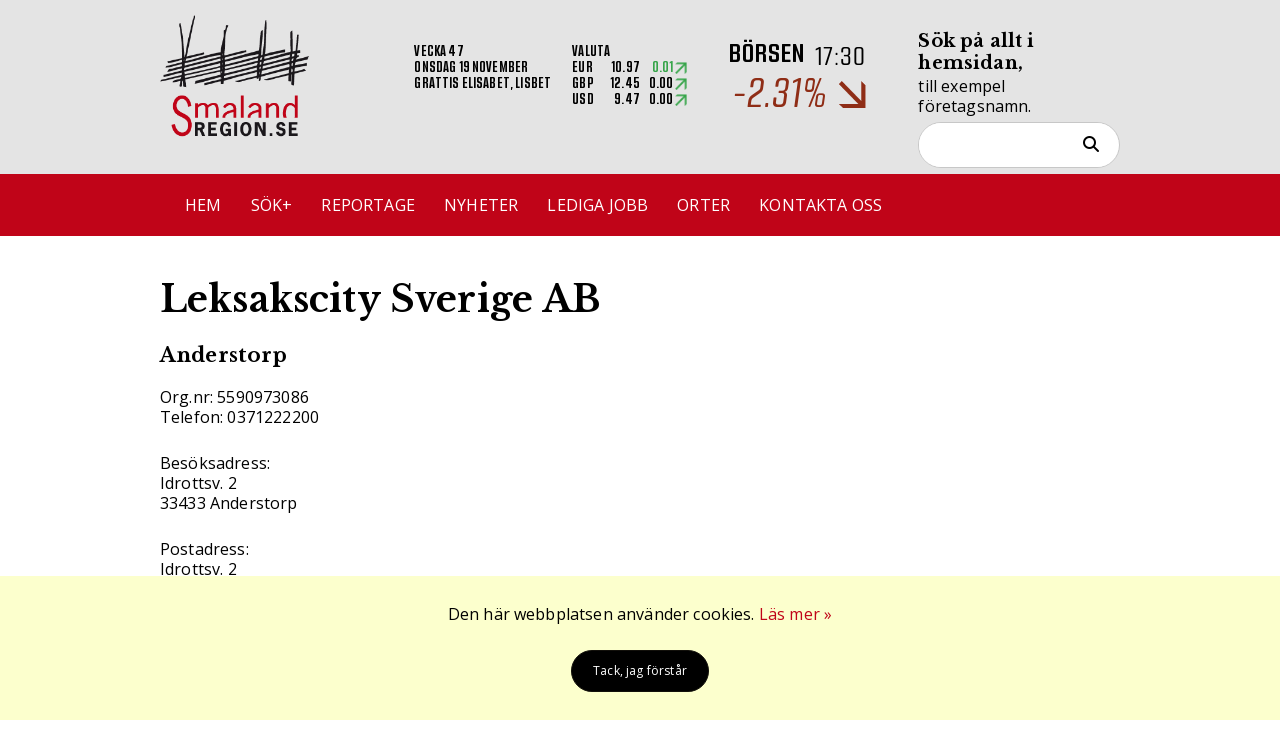

--- FILE ---
content_type: text/html; charset=UTF-8
request_url: https://smalandregion.se/foretag/leksakscity-sverige-ab
body_size: 22687
content:
<!DOCTYPE html>
<html lang="sv-se">

<head>
	<base href="" />
	<meta charset="utf-8">
	<meta name="viewport" content="width=device-width, initial-scale=1.0">

			<title>Leksakscity Sverige AB | SmalandRegion.se</title>
	



						
			<meta name="keywords" content="">
	
	
	<!-- Load fonts -->
	<link rel="stylesheet" href="https://smalandregion.se/content/css/googleFonts.css?v=1658753476">
			<link rel="stylesheet" href="https://smalandregion.se/custom/customFonts.css?v=67a64ff7">
	
	<!-- Load styles -->

	<link rel="stylesheet" href="https://smalandregion.se/content/css/style.css?v=67a64ff7">
	<link rel="stylesheet" href="https://smalandregion.se/content/css/global.css?v=67a64ff7">
	<link rel="stylesheet" href="https://smalandregion.se/content/css/templates.css?v=67a64ff7">

			<!-- Theme CSS -->
		<link rel="stylesheet" href="https://smalandregion.se/content/css/theme2-30191.css?v=1712653579">
	
	<link rel="stylesheet" href="https://smalandregion.se/content/css/custom.css?v=67a64ff7">

	
	<link rel="stylesheet" href="https://smalandregion.se/content/css/fontawesome-all.min.css?v=67a64ff7">

	<!-- Feeds -->
	<link rel="alternate" type="application/rss+xml" title="Nyheter från SmalandRegion.se" href="https://smalandregion.se/feed/index.php" />

			<link rel="alternate" type="application/rss+xml" title="Företagsnyheter från SmalandRegion.se" href="https://smalandregion.se/feed/foretags-nyheter.php" />
	
			<link rel="alternate" type="application/rss+xml" title="Kalender från SmalandRegion.se" href="https://smalandregion.se/feed/kalender.php" />
	
			<link rel="alternate" type="application/rss+xml" title="Ledigajobb från SmalandRegion.se" href="https://smalandregion.se/feed/lediga-jobb.php" />
	
	<!-- Load Scripts -->
	<script type="text/javascript" src="https://smalandregion.se/include/Js/jquery.min.js"></script>

	<link rel="stylesheet" href="https://cdn.jsdelivr.net/npm/@fancyapps/ui@4.0/dist/fancybox.css" />

	<script src="https://cdn.jsdelivr.net/npm/@fancyapps/ui@4.0/dist/fancybox.umd.js"></script>

			<script src="https://smalandregion.se/custom/js/custom.js?v=67a64ff7"></script>
	
			<script src="https://smalandregion.se/content/js/theme2-30191.js?v=1712653579"></script>
	
	<!-- Favicons -->
		<link rel="apple-touch-icon" sizes="180x180" href="https://smalandregion.se/content/img/favicons/user-favicon/apple-touch-icon.png">
	<link rel="icon" type="image/x-icon" sizes="32x32" href="https://smalandregion.se/content/img/favicons/user-favicon/favicon-32x32.png">
	<link rel="icon" type="image/x-icon" sizes="16x16" href="https://smalandregion.se/content/img/favicons/user-favicon/favicon-16x16.png">
		<link rel="manifest" href="https://smalandregion.se/content/img/favicons/user-favicon/site.webmanifest">
	<link rel="mask-icon" href="https://smalandregion.se/content/img/favicons/user-favicon/safari-pinned-tab.svg" color="#5bbad5">
	<meta name="theme-color" content="#ffffff">

	<!-- Open Graph -->
	
			<meta property="og:type" content="article" />
		<meta property="og:title" content="Leksakscity Sverige AB" />
		<meta property="og:url" content="https://smalandregion.se/foretag/leksakscity-sverige-ab" />
		
						<meta property="og:locale" content="sv_SE" />
	<meta property="og:site_name" content="SmalandRegion.se" />
	<!-- End Open Graph-->
	<script src="https://smalandregion.se/include/Js/js.cookie.js?v=67a64ff7"></script>

	<!-- Custom scripts -->
	<!-- Global site tag (gtag.js) - Google Analytics -->
<script async src="https://www.googletagmanager.com/gtag/js?id=UA-142082591-1"></script>
<script>
  window.dataLayer = window.dataLayer || [];
  function gtag(){dataLayer.push(arguments);}
  gtag('js', new Date());
  gtag('config', 'UA-142082591-1');
</script></head>


<body class="language-sv header-57971">
		
	<!-- Header -->
	<header>
				<div class="holder" style="background-color: rgba(228, 228, 228, 1);  height: unset;">

				<div class="container">
					<div class="row" style="height: unset; background-color: rgba(228, 228, 228, 1)">
														<div class="col col-25">
																		<p><a href="/" data-mce-href="/"><img src="/img/uploads/2018/11/14/bild-0.png" alt="" width="150" height="150" data-mce-src="/img/uploads/2018/11/14/bild-0.png"></a></p>																	</div>
														<div class="col col-50">
																		<p> </p><p>
<div id="stock-holder-wrapper">

	<div id="stockHolder">

		<div id="stockHolder-day-info">
			<span class="strong-header">Vecka 47</span>
			<span>Onsdag 19 november</span>
			<span>Grattis Elisabet, Lisbet</span>
		</div>

		<div id="stockHolder-currency-info">
			<span class="strong-header">Valuta</span>

			<div class="stock-row">
				<span>EUR</span>
				<span>10.97</span>
				<span style="color: #38a54b;">
					0.01					<img alt="0.007" src="https://smalandregion.se/content/modules/stock_price/templates/img/arrow-up.png" />				</span>
			</div>

			<div class="stock-row">
				<span>GBP</span>
				<span>12.45</span>
				<span style="color: #000000;">
					0.00					<img alt="0.002" src="https://smalandregion.se/content/modules/stock_price/templates/img/arrow-up.png" />				</span>
			</div>

			<div class="stock-row">
				<span>USD</span>
				<span>9.47</span>
				<span style="color: #000000;">
					0.00					<img alt="0.004" src="https://smalandregion.se/content/modules/stock_price/templates/img/arrow-up.png" />				</span>
			</div>

		</div>

		
		<div id="stockHolder-stock-info">
			<div class="stock-header">
				<span>BÖRSEN</span>
				<span>17:30</span>
			</div>
			<div class="stock-info" style="color: #8f2d16;">
				<span>-2.31%</span>
				<img src="https://smalandregion.se/content/modules/stock_price/templates/img/arrow-down.png" />			</div>
		</div>


	</div> <!-- End stockHolder -->

		<div id="stock-tooltip-box"><p id=stock-info-tooltip>Börskursen på vår hemsida visar indexet Cboe SE 30 som representerar de 30 största svenska bolagen.<br />Detta index följer OMXS30. Kurserna är 15 minuter fördröjda. Siffrorna levereras av Millistream.</p></div>	
</div> <!-- End stock-holder-wrapper -->

</p>																	</div>
														<div class="col col-25">
																		<h5 class="sokrubrik">Sök på allt i hemsidan,</h5><p class="sokinstrukt">till exempel företagsnamn.</p><p>
<!-- Sökformulär för hela siten -->

<form action="https://smalandregion.se/sokresultat" method="get" class="search-bar-form">
	<div class="search-bar">
		<input class="searchTxt" type="text" name="search" value="" />
		<button class="searchBtn" type="submit"><i class="fa fa-search"></i></button>
	</div>
	</form>
	<script>
		$(document).ready(function() {
			function clear() {
				$('.search-bar-form .search-bar input').each(function() {
					$(this).val('');
				});
			}
			$('.search-bar-form .do-empty').off('click', clear).on('click', clear);
		});
	</script>
</p>																	</div>
						
					</div> <!-- End row -->
				</div> <!-- End container -->
				</div> <!-- End holder -->

<div class="holder sticky-section" style="background-color: rgba(192, 4, 24, 1);  height: unset;">

				<div class="container">
					<div class="row" style="height: unset; background-color: rgba(192, 4, 24, 1)">
														<div class="col col-100">
																		<div id="col-4002" class="element element-size-100 element-type-100" data-type="box" data-row-id="row-4002" data-size="100"><div class="boxModule"><div class="preview"><p><nav class="horizontal mobilemenu" id="menu-Huvudmeny">
                <ul>
          <li class=""><a href="https://smalandregion.se/">Hem</a>		 </li>
          <li class=""><a href="https://smalandregion.se/sok">Sök+</a>		 </li>
          <li class=""><a href="https://smalandregion.se/reportage">Reportage</a>		 </li>
          <li class=""><a href="https://smalandregion.se/nyheter">Nyheter</a>		 </li>
          <li class=""><a href="https://smalandregion.se/lediga-jobb">Lediga jobb</a>		 </li>
          <li class="has-children hover has-children-"><a href="https://smalandregion.se/orter">Orter</a>
		      <ul class="child-menu">
                  <li class="">	<a href="https://smalandregion.se/anderstorp">Anderstorp</a>	  </li>
                  <li class="">	<a href="https://smalandregion.se/aneby">Aneby</a>	  </li>
                  <li class="">	<a href="https://smalandregion.se/eksjo">Eksjö</a>	  </li>
                  <li class="">	<a href="https://smalandregion.se/gislaved">Gislaved</a>	  </li>
                  <li class="">	<a href="https://smalandregion.se/gnosjo">Gnosjö</a>	  </li>
                  <li class="">	<a href="https://smalandregion.se/jonkoping">Jönköping</a>	  </li>
                  <li class="">	<a href="https://smalandregion.se/nassjo">Nässjö</a>	  </li>
                  <li class="">	<a href="https://smalandregion.se/savsjo">Sävsjö</a>	  </li>
                  <li class="">	<a href="https://smalandregion.se/tranas">Tranås</a>	  </li>
                  <li class="">	<a href="https://smalandregion.se/vaggeryd">Vaggeryd</a>	  </li>
                  <li class="">	<a href="https://smalandregion.se/vetlanda">Vetlanda</a>	  </li>
                  <li class="">	<a href="https://smalandregion.se/varnamo">Värnamo</a>	  </li>
                  <li class="">	<a href="https://smalandregion.se/fler-orter">..fler orter</a>	  </li>
			  </ul>
		 </li>
          <li class=""><a href="https://smalandregion.se/kontakta-oss">Kontakta oss</a>		 </li>
       </ul>
	<div class="menu-button-close"><span></span><span></span></div></nav>				<div class="menu-button-wrap menu-Huvudmeny">
					<div class="menu-button" data-for="menu-Huvudmeny">
						<span></span>
						<span></span>
						<span></span>
						<span></span>
					</div>
				</div>
			</p></div></div></div>																	</div>
						
					</div> <!-- End row -->
				</div> <!-- End container -->
				</div> <!-- End holder -->

	</header>

	<!-- End of header -->

	<!-- Strukturerad Data -->
        <script type="application/ld+json">
        {
          "@context": "http://schema.org",
          "@type": "LocalBusiness",
          "@id": "https://smalandregion.se/foretag/leksakscity-sverige-ab",
          "name": "Leksakscity Sverige AB",
          "address": {
            "@type": "PostalAddress",
            "streetAddress": "Idrottsv. 2",
            "addressLocality": "Gislaved",
            "addressRegion": "Jönköpings län",
            "postalCode": "33433",
            "addressCountry": "Sverige"
          },"url": "https://smalandregion.se/foretag/leksakscity-sverige-ab",
			"telephone": "0371222200",
			"logo" : ""
	  	}
	  	</script>
	<main>
		<div id="content-holder">
			<div class="holder-boxed">

				

				<div id="container" class="container company-container">
										<div class="row">
						<div class="col col-100 company-main-col">
																						<div class="company-title-wrap">
									<h1 class="rubrik section-heading">Leksakscity Sverige AB</h1>
									<h3>Anderstorp</h3>								</div>
																<p>
									Org.nr: 5590973086<br>

									Telefon: 0371222200<br><br>
								</p>

																	<p>
										Besöksadress:<br>
										Idrottsv. 2 <br>
										33433 Anderstorp <br><br>
									</p>
								
																	<p>
										Postadress:<br>
										Idrottsv. 2 <br>
										33433 Anderstorp <br>
									</p>
								
						</div>
					</div>
				</div>

			</div>
		</div>
	</main>

	
<!-- Footer -->
<footer>
	<div class="holder" style="background-color: rgba(64, 64, 64, 1);  height: unset;">

				<div class="container">
					<div class="row" style="height: unset; background-color: rgba(64, 64, 64, 1)">
														<div class="col col-50">
																		<h3>Kontakt</h3><div class="line line01"> </div><p>Denna sida drivs av:</p><p>Happy Småland AB</p><p>Dalhemsgatan 4</p><p>333 30 Smålandsstenar</p><p><a href="/kontakta-oss" data-mce-href="/kontakta-oss">Kontakta oss</a></p>																	</div>
														<div class="col col-50">
																		<h3>Övrigt</h3><div class="line line01"> </div><p><a href="/insidan/" data-mce-href="/insidan/">Logga in</a></p><p><a href="/cookieinformation" data-mce-href="/cookieinformation">Cookies och GDPR</a></p><p><a href="/arkiv" data-mce-href="/arkiv">Arkiv</a></p><p><a href="/alla-foretag" data-mce-href="/alla-foretag">Alla företag</a></p>																	</div>
						
					</div> <!-- End row -->
				</div> <!-- End container -->
				</div> <!-- End holder -->

</footer>

<!-- Load scripts -->

<script src="https://smalandregion.se/content/js/script.js?v=67a64ff7"></script>

<!-- Cookie Script -->
	<script>
		jQuery(document).ready(function() {

							showCookie(false);
			
		});
	</script>

<meta name="google-site-verification" content="sqO2Nyd4BAE1wjKrKKcMQpZPACwENwWUTHnPYkBw2dg" />

<!-- Default Statcounter code for smalandregion.se
https://smalandregion.se -->
<script type="text/javascript">
var sc_project=8780456; 
var sc_invisible=1; 
var sc_security="6aa702d5"; 
var sc_https=1; 
</script>
<script type="text/javascript"
src="https://www.statcounter.com/counter/counter.js"
async></script>
<noscript><div class="statcounter"><a title="Web Analytics
Made Easy - StatCounter" href="https://statcounter.com/"
target="_blank"><img class="statcounter"
src="https://c.statcounter.com/8780456/0/6aa702d5/1/"
alt="Web Analytics Made Easy -
StatCounter"></a></div></noscript>
<!-- End of Statcounter Code -->	<!-- Cookie Info -->
	<div id="cookieInfo"><div class="holder holder-special" style="background-color: rgba(252, 255, 205, 1);  height: unset;">

				<div class="container">
					<div class="row" style="height: unset; background-color: rgba(252, 255, 205, 1)">
														<div class="col col-100">
																		<p> </p><p style="text-align: center;" data-mce-style="text-align: center;">Den här webbplatsen använder cookies. <a href="/cookieinformation" data-mce-href="/cookieinformation">Läs mer »</a></p><div id="closeCookie" style="text-align: center;" data-mce-style="text-align: center;"><br> <span class="ts-cookie-btn">Tack, jag förstår</span></div><p> </p>																	</div>
						
					</div> <!-- End row -->
				</div> <!-- End container -->
				</div> <!-- End holder -->

</div>
</body>

</html>

	<link rel="stylesheet" href="https://smalandregion.se/content/modules/customer_card/templates/css/customer-card-style.css?v=67a64ff7">

	
	<script>
		function initMap() {

			
				var geoCoder = new google.maps.Geocoder();
				var sAddress = 'Idrottsv. 2,Anderstorp, SWEDEN';
				var latlng = new google.maps.LatLng(57.17, 13.15);
				var myOptions = {
					zoom: 11,
					center: latlng
				};
				var map = new google.maps.Map(document.getElementById("map"), myOptions);

				geoCoder.geocode({
					'address': sAddress
				}, function(results, status) {
					if (status == google.maps.GeocoderStatus.OK) {
						map.setCenter(results[0].geometry.location);
						var marker = new google.maps.Marker({
							map: map,
							position: results[0].geometry.location
						});
					} else {
						//alert('Geocode was not successful for the following reason: ' + status);
					}
				});

			
		}
	</script>

<script>
		$(document).ready(function() {

			errorColor = "#ffafb5";

			$('.form-row input').keydown(function() {
				$(this).css('background-color', "transparent");
			});

			$('.form-row input').change(function() {
				textLenght = $(this).val();
				if (textLenght.length > 0) {
					$(this).next().addClass('form-filled');
				} else {
					$(this).next().removeClass('form-filled');
				}
			});

			$('.form-row textarea').change(function() {
				textLenght = $(this).val();
				if (textLenght.length > 0) {
					$(this).next().addClass('form-filled');
				} else {
					$(this).next().removeClass('form-filled');
				}
			});

			$('#message-close').click(function() {
				$(this).parent().fadeOut();
			});

			$('#send-form').click(function() {
				error = false;

				// Check hidden field (honeypot)
				if ($('#contact_me_by_fax_only').is(':checked')) {
					error = true;
				}

				// Check inputfields
				if ($('#contact-name').val().length < 1) {
					$('#contact-name').css('background-color', errorColor);
					error = true;
				}

				email = $('#contact-email').val();
				var emailReg = /^([\w-\.]+@([\w-]+\.)+[\w-]{2,4})?$/;

				if (!emailReg.test(email) || email.length < 1) {
					$('#contact-email').css('background-color', errorColor);
					error = true;
				}

				if (!error) {
					$('#form-loader').fadeIn(function() {
						$.ajax({
							url: "https://smalandregion.se/content/modules/customer_card/templates/ajax-calls.php",
							type: "POST",
							data: {
								name: $('#contact-name').val(),
								company: $('#contact-company').val(),
								email: $('#contact-email').val(),
								phone: $('#contact-phone').val(),
								message: $('#contact-message').val(),
								to: '',
							},

							success: function(data) {
								//console.log(data);
								$('#contact-form')[0].reset();
								$('#contact-name label').removeClass('form-filled');
								$('#contact-company label').removeClass('form-filled');
								$('#contact-email label').removeClass('form-filled');
								$('#form-loader').fadeOut();
								$('.form-message').fadeIn();
							},

							error: function() {
								$('#form-loader').fadeOut();
							}
						});
					});
				}
			});

		});
	</script>

	<script src="https://maps.googleapis.com/maps/api/js?key=AIzaSyAF9emyDsNH20am0Fi_RcQeL4igjhARnEA&callback=initMap" async defer></script>

	<script>
		$(document).ready(function() {
			// Initialize variables for quick menu and section headings
			const $quickMenu = $('.quick-menu');
			const $leftArrow = $('.scroll-left-arrow');
			const $rightArrow = $('.scroll-right-arrow');
			const headings = $('.company-main-col .section-heading');
			let currentSection = '';

			function updateArrows() {
        const scrollLeft = $quickMenu.scrollLeft();
        const scrollWidth = $quickMenu[0].scrollWidth;
        const clientWidth = $quickMenu[0].clientWidth;

				$leftArrow.css('display', scrollLeft > 0 ? 'flex' : 'none');
				$rightArrow.css('display', scrollLeft < scrollWidth - clientWidth ? 'flex' : 'none');
			}

			$quickMenu.on('scroll', updateArrows);
			$(window).on('resize', updateArrows);

			$leftArrow.on('click', function() {
        $quickMenu.animate({ scrollLeft: '-=100' }, 300, updateArrows);
			});

			$rightArrow.on('click', function() {
					$quickMenu.animate({ scrollLeft: '+=100' }, 300, updateArrows);
			});

			// Initial arrow update
			updateArrows();

			function debounce(func, wait) {
					let timeout;
					return function() {
							const context = this, args = arguments;
							clearTimeout(timeout);
							timeout = setTimeout(() => func.apply(context, args), wait);
					};
			}

			const debouncedUpdateActiveSection = debounce(updateActiveSection, 100);

			// Generate quick menu items based on section headings
			headings.each(function(index) {
				const headingText = $(this).attr('data-title') || $(this).text();
				const headingId = 'section-' + index;
				$(this).attr('id', headingId);

				const menuItem = $('<a>', {
					href: '#' + headingId,
					text: headingText
				});

				$quickMenu.append(menuItem);
			});

			// Set up Intersection Observer to detect visible sections
			const observer = new IntersectionObserver((entries) => {
					entries.forEach(entry => {
							if (entry.isIntersecting) {
									currentSection = entry.target.id;
									updateActiveSection();
							}
					});
			}, {
					threshold: 0.5,
					rootMargin: '-50% 0px -50% 0px'
			});

			// Observe all section headings
			headings.each(function() {
					observer.observe(this);
			});


			function centerActiveSection() {
				if (window.innerWidth <= 768) {
					const $container = $('.quick-menu');
					const $activeItem = $('.quick-menu a.active');
					if ($activeItem.length) {
							const containerWidth = $container.width();
							const itemWidth = $activeItem.outerWidth();
							const itemLeft = $activeItem.position().left;
							const scrollLeft = itemLeft - (containerWidth / 2) + (itemWidth / 2);

							$container.stop().animate({ scrollLeft: $container.scrollLeft() + scrollLeft }, 300);
					}
    		}
			}

			// Function to update the active section in the quick menu
			function updateActiveSection() {
					const windowHeight = $(window).height();
					const scrollTop = $(window).scrollTop();
					let maxVisiblePercentage = 0;
					let mostVisibleSection = null;

					// Calculate visibility percentage for each section
					headings.each(function() {
							const $section = $(this).parent();
							const sectionTop = $section.offset().top;
							const sectionHeight = $section.outerHeight();
							const visibleHeight = Math.min(sectionTop + sectionHeight, scrollTop + windowHeight) - Math.max(sectionTop, scrollTop);
							const visiblePercentage = visibleHeight / sectionHeight;

							// Keep track of the most visible section
							if (visiblePercentage > maxVisiblePercentage) {
									maxVisiblePercentage = visiblePercentage;
									mostVisibleSection = this;
							}
					});

					// Update active class in quick menu
					if (mostVisibleSection) {
							currentSection = $(mostVisibleSection).attr('id');
							$('.quick-menu a').removeClass('active');
							$(`.quick-menu a[href="#${currentSection}"]`).addClass('active');
							centerActiveSection(); // Add this line
					}
			}

			$(window).on('scroll', debouncedUpdateActiveSection);

			// Initial call to update active section
			updateActiveSection();

			// Smooth scroll to section when clicking on quick menu items
			$('.quick-menu a').on('click', function(event) {
					event.preventDefault();
					const target = $(this.hash);
					$('html, body').animate({
							scrollTop: target.offset().top - 60
					}, 1000);
			});

		});

		$(document).ready(function() {
			const sections = document.querySelectorAll('.company-main-col h2');
			const menuItems = document.querySelectorAll('.quick-menu a');

			const observer = new IntersectionObserver((entries) => {
					entries.forEach(entry => {
							if (entry.isIntersecting) {
									const id = entry.target.getAttribute('id');
									menuItems.forEach(item => {
											item.classList.remove('active');
											if (item.getAttribute('href') === `#${id}`) {
													item.classList.add('active');
											}
									});
							}
					});
			}, { threshold: 0.5 });

			sections.forEach(section => observer.observe(section));
		});
	</script>

	<script>
		
$('#menu-head').click(function(){
    $('.company-mobile-menu').toggleClass('company-menu-open');
    $('.company-mobile-menu .menu-body').slideToggle();
});	</script>



--- FILE ---
content_type: text/css
request_url: https://smalandregion.se/custom/customFonts.css?v=67a64ff7
body_size: 15301
content:
/* Custom Font CSS */

/* @import must be at top of file, otherwise CSS will not work */
@import url("//hello.myfonts.net/count/3687bb");

  
@font-face {font-family: 'KuunariRounded-ExtraLightIt';src: url('webfonts/3687BB_0_0.eot');src: url('webfonts/3687BB_0_0.eot?#iefix') format('embedded-opentype'),url('webfonts/3687BB_0_0.woff2') format('woff2'),url('webfonts/3687BB_0_0.woff') format('woff'),url('webfonts/3687BB_0_0.ttf') format('truetype'),url('webfonts/3687BB_0_0.svg#wf') format('svg');}
 
  
@font-face {font-family: 'KuunariRounded-Light';src: url('webfonts/3687BB_1_0.eot');src: url('webfonts/3687BB_1_0.eot?#iefix') format('embedded-opentype'),url('webfonts/3687BB_1_0.woff2') format('woff2'),url('webfonts/3687BB_1_0.woff') format('woff'),url('webfonts/3687BB_1_0.ttf') format('truetype'),url('webfonts/3687BB_1_0.svg#wf') format('svg');}
 
  
@font-face {font-family: 'KuunariRounded-LightCond';src: url('webfonts/3687BB_2_0.eot');src: url('webfonts/3687BB_2_0.eot?#iefix') format('embedded-opentype'),url('webfonts/3687BB_2_0.woff2') format('woff2'),url('webfonts/3687BB_2_0.woff') format('woff'),url('webfonts/3687BB_2_0.ttf') format('truetype'),url('webfonts/3687BB_2_0.svg#wf') format('svg');}
 
  
@font-face {font-family: 'KuunariRounded-LightCondIt';src: url('webfonts/3687BB_3_0.eot');src: url('webfonts/3687BB_3_0.eot?#iefix') format('embedded-opentype'),url('webfonts/3687BB_3_0.woff2') format('woff2'),url('webfonts/3687BB_3_0.woff') format('woff'),url('webfonts/3687BB_3_0.ttf') format('truetype'),url('webfonts/3687BB_3_0.svg#wf') format('svg');}
 
  
@font-face {font-family: 'KuunariRounded-LightComprIt';src: url('webfonts/3687BB_4_0.eot');src: url('webfonts/3687BB_4_0.eot?#iefix') format('embedded-opentype'),url('webfonts/3687BB_4_0.woff2') format('woff2'),url('webfonts/3687BB_4_0.woff') format('woff'),url('webfonts/3687BB_4_0.ttf') format('truetype'),url('webfonts/3687BB_4_0.svg#wf') format('svg');}
 
  
@font-face {font-family: 'KuunariRounded-LightCompr';src: url('webfonts/3687BB_5_0.eot');src: url('webfonts/3687BB_5_0.eot?#iefix') format('embedded-opentype'),url('webfonts/3687BB_5_0.woff2') format('woff2'),url('webfonts/3687BB_5_0.woff') format('woff'),url('webfonts/3687BB_5_0.ttf') format('truetype'),url('webfonts/3687BB_5_0.svg#wf') format('svg');}
 
  
@font-face {font-family: 'KuunariRounded-LightIt';src: url('webfonts/3687BB_6_0.eot');src: url('webfonts/3687BB_6_0.eot?#iefix') format('embedded-opentype'),url('webfonts/3687BB_6_0.woff2') format('woff2'),url('webfonts/3687BB_6_0.woff') format('woff'),url('webfonts/3687BB_6_0.ttf') format('truetype'),url('webfonts/3687BB_6_0.svg#wf') format('svg');}
 
  
@font-face {font-family: 'KuunariRounded-Medium';src: url('webfonts/3687BB_7_0.eot');src: url('webfonts/3687BB_7_0.eot?#iefix') format('embedded-opentype'),url('webfonts/3687BB_7_0.woff2') format('woff2'),url('webfonts/3687BB_7_0.woff') format('woff'),url('webfonts/3687BB_7_0.ttf') format('truetype'),url('webfonts/3687BB_7_0.svg#wf') format('svg');}
 
  
@font-face {font-family: 'KuunariRounded-MediumCompr';src: url('webfonts/3687BB_8_0.eot');src: url('webfonts/3687BB_8_0.eot?#iefix') format('embedded-opentype'),url('webfonts/3687BB_8_0.woff2') format('woff2'),url('webfonts/3687BB_8_0.woff') format('woff'),url('webfonts/3687BB_8_0.ttf') format('truetype'),url('webfonts/3687BB_8_0.svg#wf') format('svg');}
 
  
@font-face {font-family: 'KuunariRounded-MediumComprIt';src: url('webfonts/3687BB_9_0.eot');src: url('webfonts/3687BB_9_0.eot?#iefix') format('embedded-opentype'),url('webfonts/3687BB_9_0.woff2') format('woff2'),url('webfonts/3687BB_9_0.woff') format('woff'),url('webfonts/3687BB_9_0.ttf') format('truetype'),url('webfonts/3687BB_9_0.svg#wf') format('svg');}
 
  
@font-face {font-family: 'KuunariRounded-MediumCond';src: url('webfonts/3687BB_A_0.eot');src: url('webfonts/3687BB_A_0.eot?#iefix') format('embedded-opentype'),url('webfonts/3687BB_A_0.woff2') format('woff2'),url('webfonts/3687BB_A_0.woff') format('woff'),url('webfonts/3687BB_A_0.ttf') format('truetype'),url('webfonts/3687BB_A_0.svg#wf') format('svg');}
 
  
@font-face {font-family: 'KuunariRounded-MediumCondIt';src: url('webfonts/3687BB_B_0.eot');src: url('webfonts/3687BB_B_0.eot?#iefix') format('embedded-opentype'),url('webfonts/3687BB_B_0.woff2') format('woff2'),url('webfonts/3687BB_B_0.woff') format('woff'),url('webfonts/3687BB_B_0.ttf') format('truetype'),url('webfonts/3687BB_B_0.svg#wf') format('svg');}
 
  
@font-face {font-family: 'KuunariRounded-MediumIt';src: url('webfonts/3687BB_C_0.eot');src: url('webfonts/3687BB_C_0.eot?#iefix') format('embedded-opentype'),url('webfonts/3687BB_C_0.woff2') format('woff2'),url('webfonts/3687BB_C_0.woff') format('woff'),url('webfonts/3687BB_C_0.ttf') format('truetype'),url('webfonts/3687BB_C_0.svg#wf') format('svg');}
 
  
@font-face {font-family: 'KuunariRounded-Regular';src: url('webfonts/3687BB_D_0.eot');src: url('webfonts/3687BB_D_0.eot?#iefix') format('embedded-opentype'),url('webfonts/3687BB_D_0.woff2') format('woff2'),url('webfonts/3687BB_D_0.woff') format('woff'),url('webfonts/3687BB_D_0.ttf') format('truetype'),url('webfonts/3687BB_D_0.svg#wf') format('svg');}
 
  
@font-face {font-family: 'KuunariRounded-RegularComprIt';src: url('webfonts/3687BB_E_0.eot');src: url('webfonts/3687BB_E_0.eot?#iefix') format('embedded-opentype'),url('webfonts/3687BB_E_0.woff2') format('woff2'),url('webfonts/3687BB_E_0.woff') format('woff'),url('webfonts/3687BB_E_0.ttf') format('truetype'),url('webfonts/3687BB_E_0.svg#wf') format('svg');}
 
  
@font-face {font-family: 'KuunariRounded-RegularCondIt';src: url('webfonts/3687BB_F_0.eot');src: url('webfonts/3687BB_F_0.eot?#iefix') format('embedded-opentype'),url('webfonts/3687BB_F_0.woff2') format('woff2'),url('webfonts/3687BB_F_0.woff') format('woff'),url('webfonts/3687BB_F_0.ttf') format('truetype'),url('webfonts/3687BB_F_0.svg#wf') format('svg');}
 
  
@font-face {font-family: 'KuunariRounded-RegularCompr';src: url('webfonts/3687BB_10_0.eot');src: url('webfonts/3687BB_10_0.eot?#iefix') format('embedded-opentype'),url('webfonts/3687BB_10_0.woff2') format('woff2'),url('webfonts/3687BB_10_0.woff') format('woff'),url('webfonts/3687BB_10_0.ttf') format('truetype'),url('webfonts/3687BB_10_0.svg#wf') format('svg');}
 
  
@font-face {font-family: 'KuunariRounded-RegularCond';src: url('webfonts/3687BB_11_0.eot');src: url('webfonts/3687BB_11_0.eot?#iefix') format('embedded-opentype'),url('webfonts/3687BB_11_0.woff2') format('woff2'),url('webfonts/3687BB_11_0.woff') format('woff'),url('webfonts/3687BB_11_0.ttf') format('truetype'),url('webfonts/3687BB_11_0.svg#wf') format('svg');}
 
  
@font-face {font-family: 'KuunariRounded-ThinCompr';src: url('webfonts/3687BB_12_0.eot');src: url('webfonts/3687BB_12_0.eot?#iefix') format('embedded-opentype'),url('webfonts/3687BB_12_0.woff2') format('woff2'),url('webfonts/3687BB_12_0.woff') format('woff'),url('webfonts/3687BB_12_0.ttf') format('truetype'),url('webfonts/3687BB_12_0.svg#wf') format('svg');}
 
  
@font-face {font-family: 'KuunariRounded-Thin';src: url('webfonts/3687BB_13_0.eot');src: url('webfonts/3687BB_13_0.eot?#iefix') format('embedded-opentype'),url('webfonts/3687BB_13_0.woff2') format('woff2'),url('webfonts/3687BB_13_0.woff') format('woff'),url('webfonts/3687BB_13_0.ttf') format('truetype'),url('webfonts/3687BB_13_0.svg#wf') format('svg');}
 
  
@font-face {font-family: 'KuunariRounded-RegularIt';src: url('webfonts/3687BB_14_0.eot');src: url('webfonts/3687BB_14_0.eot?#iefix') format('embedded-opentype'),url('webfonts/3687BB_14_0.woff2') format('woff2'),url('webfonts/3687BB_14_0.woff') format('woff'),url('webfonts/3687BB_14_0.ttf') format('truetype'),url('webfonts/3687BB_14_0.svg#wf') format('svg');}
 
  
@font-face {font-family: 'KuunariRounded-ThinComprIt';src: url('webfonts/3687BB_15_0.eot');src: url('webfonts/3687BB_15_0.eot?#iefix') format('embedded-opentype'),url('webfonts/3687BB_15_0.woff2') format('woff2'),url('webfonts/3687BB_15_0.woff') format('woff'),url('webfonts/3687BB_15_0.ttf') format('truetype'),url('webfonts/3687BB_15_0.svg#wf') format('svg');}
 
  
@font-face {font-family: 'KuunariRounded-ThinCond';src: url('webfonts/3687BB_16_0.eot');src: url('webfonts/3687BB_16_0.eot?#iefix') format('embedded-opentype'),url('webfonts/3687BB_16_0.woff2') format('woff2'),url('webfonts/3687BB_16_0.woff') format('woff'),url('webfonts/3687BB_16_0.ttf') format('truetype'),url('webfonts/3687BB_16_0.svg#wf') format('svg');}
 
  
@font-face {font-family: 'KuunariRounded-ThinCondIt';src: url('webfonts/3687BB_17_0.eot');src: url('webfonts/3687BB_17_0.eot?#iefix') format('embedded-opentype'),url('webfonts/3687BB_17_0.woff2') format('woff2'),url('webfonts/3687BB_17_0.woff') format('woff'),url('webfonts/3687BB_17_0.ttf') format('truetype'),url('webfonts/3687BB_17_0.svg#wf') format('svg');}
 
  
@font-face {font-family: 'KuunariRounded-ThinIt';src: url('webfonts/3687BB_18_0.eot');src: url('webfonts/3687BB_18_0.eot?#iefix') format('embedded-opentype'),url('webfonts/3687BB_18_0.woff2') format('woff2'),url('webfonts/3687BB_18_0.woff') format('woff'),url('webfonts/3687BB_18_0.ttf') format('truetype'),url('webfonts/3687BB_18_0.svg#wf') format('svg');}
 
  
@font-face {font-family: 'KuunariRounded-Black';src: url('webfonts/3687BB_19_0.eot');src: url('webfonts/3687BB_19_0.eot?#iefix') format('embedded-opentype'),url('webfonts/3687BB_19_0.woff2') format('woff2'),url('webfonts/3687BB_19_0.woff') format('woff'),url('webfonts/3687BB_19_0.ttf') format('truetype'),url('webfonts/3687BB_19_0.svg#wf') format('svg');}
 
  
@font-face {font-family: 'KuunariRounded-BlackComprIt';src: url('webfonts/3687BB_1A_0.eot');src: url('webfonts/3687BB_1A_0.eot?#iefix') format('embedded-opentype'),url('webfonts/3687BB_1A_0.woff2') format('woff2'),url('webfonts/3687BB_1A_0.woff') format('woff'),url('webfonts/3687BB_1A_0.ttf') format('truetype'),url('webfonts/3687BB_1A_0.svg#wf') format('svg');}
 
  
@font-face {font-family: 'KuunariRounded-BlackCompr';src: url('webfonts/3687BB_1B_0.eot');src: url('webfonts/3687BB_1B_0.eot?#iefix') format('embedded-opentype'),url('webfonts/3687BB_1B_0.woff2') format('woff2'),url('webfonts/3687BB_1B_0.woff') format('woff'),url('webfonts/3687BB_1B_0.ttf') format('truetype'),url('webfonts/3687BB_1B_0.svg#wf') format('svg');}
 
  
@font-face {font-family: 'KuunariRounded-BlackCond';src: url('webfonts/3687BB_1C_0.eot');src: url('webfonts/3687BB_1C_0.eot?#iefix') format('embedded-opentype'),url('webfonts/3687BB_1C_0.woff2') format('woff2'),url('webfonts/3687BB_1C_0.woff') format('woff'),url('webfonts/3687BB_1C_0.ttf') format('truetype'),url('webfonts/3687BB_1C_0.svg#wf') format('svg');}
 
  
@font-face {font-family: 'KuunariRounded-BlackCondIt';src: url('webfonts/3687BB_1D_0.eot');src: url('webfonts/3687BB_1D_0.eot?#iefix') format('embedded-opentype'),url('webfonts/3687BB_1D_0.woff2') format('woff2'),url('webfonts/3687BB_1D_0.woff') format('woff'),url('webfonts/3687BB_1D_0.ttf') format('truetype'),url('webfonts/3687BB_1D_0.svg#wf') format('svg');}
 
  
@font-face {font-family: 'KuunariRounded-BlackIt';src: url('webfonts/3687BB_1E_0.eot');src: url('webfonts/3687BB_1E_0.eot?#iefix') format('embedded-opentype'),url('webfonts/3687BB_1E_0.woff2') format('woff2'),url('webfonts/3687BB_1E_0.woff') format('woff'),url('webfonts/3687BB_1E_0.ttf') format('truetype'),url('webfonts/3687BB_1E_0.svg#wf') format('svg');}
 
  
@font-face {font-family: 'KuunariRounded-Bold';src: url('webfonts/3687BB_1F_0.eot');src: url('webfonts/3687BB_1F_0.eot?#iefix') format('embedded-opentype'),url('webfonts/3687BB_1F_0.woff2') format('woff2'),url('webfonts/3687BB_1F_0.woff') format('woff'),url('webfonts/3687BB_1F_0.ttf') format('truetype'),url('webfonts/3687BB_1F_0.svg#wf') format('svg');}
 
  
@font-face {font-family: 'KuunariRounded-BoldCompr';src: url('webfonts/3687BB_20_0.eot');src: url('webfonts/3687BB_20_0.eot?#iefix') format('embedded-opentype'),url('webfonts/3687BB_20_0.woff2') format('woff2'),url('webfonts/3687BB_20_0.woff') format('woff'),url('webfonts/3687BB_20_0.ttf') format('truetype'),url('webfonts/3687BB_20_0.svg#wf') format('svg');}
 
  
@font-face {font-family: 'KuunariRounded-BoldComprIt';src: url('webfonts/3687BB_21_0.eot');src: url('webfonts/3687BB_21_0.eot?#iefix') format('embedded-opentype'),url('webfonts/3687BB_21_0.woff2') format('woff2'),url('webfonts/3687BB_21_0.woff') format('woff'),url('webfonts/3687BB_21_0.ttf') format('truetype'),url('webfonts/3687BB_21_0.svg#wf') format('svg');}
 
  
@font-face {font-family: 'KuunariRounded-BoldCond';src: url('webfonts/3687BB_22_0.eot');src: url('webfonts/3687BB_22_0.eot?#iefix') format('embedded-opentype'),url('webfonts/3687BB_22_0.woff2') format('woff2'),url('webfonts/3687BB_22_0.woff') format('woff'),url('webfonts/3687BB_22_0.ttf') format('truetype'),url('webfonts/3687BB_22_0.svg#wf') format('svg');}
 
  
@font-face {font-family: 'KuunariRounded-BoldCondIt';src: url('webfonts/3687BB_23_0.eot');src: url('webfonts/3687BB_23_0.eot?#iefix') format('embedded-opentype'),url('webfonts/3687BB_23_0.woff2') format('woff2'),url('webfonts/3687BB_23_0.woff') format('woff'),url('webfonts/3687BB_23_0.ttf') format('truetype'),url('webfonts/3687BB_23_0.svg#wf') format('svg');}
 
  
@font-face {font-family: 'KuunariRounded-BoldIt';src: url('webfonts/3687BB_24_0.eot');src: url('webfonts/3687BB_24_0.eot?#iefix') format('embedded-opentype'),url('webfonts/3687BB_24_0.woff2') format('woff2'),url('webfonts/3687BB_24_0.woff') format('woff'),url('webfonts/3687BB_24_0.ttf') format('truetype'),url('webfonts/3687BB_24_0.svg#wf') format('svg');}
 
  
@font-face {font-family: 'KuunariRounded-ExtraLight';src: url('webfonts/3687BB_25_0.eot');src: url('webfonts/3687BB_25_0.eot?#iefix') format('embedded-opentype'),url('webfonts/3687BB_25_0.woff2') format('woff2'),url('webfonts/3687BB_25_0.woff') format('woff'),url('webfonts/3687BB_25_0.ttf') format('truetype'),url('webfonts/3687BB_25_0.svg#wf') format('svg');}
 
  
@font-face {font-family: 'KuunariRounded-ExtraLCompr';src: url('webfonts/3687BB_26_0.eot');src: url('webfonts/3687BB_26_0.eot?#iefix') format('embedded-opentype'),url('webfonts/3687BB_26_0.woff2') format('woff2'),url('webfonts/3687BB_26_0.woff') format('woff'),url('webfonts/3687BB_26_0.ttf') format('truetype'),url('webfonts/3687BB_26_0.svg#wf') format('svg');}
 
  
@font-face {font-family: 'KuunariRounded-ExtraLComprIt';src: url('webfonts/3687BB_27_0.eot');src: url('webfonts/3687BB_27_0.eot?#iefix') format('embedded-opentype'),url('webfonts/3687BB_27_0.woff2') format('woff2'),url('webfonts/3687BB_27_0.woff') format('woff'),url('webfonts/3687BB_27_0.ttf') format('truetype'),url('webfonts/3687BB_27_0.svg#wf') format('svg');}
 
  
@font-face {font-family: 'KuunariRounded-ExtraLCond';src: url('webfonts/3687BB_28_0.eot');src: url('webfonts/3687BB_28_0.eot?#iefix') format('embedded-opentype'),url('webfonts/3687BB_28_0.woff2') format('woff2'),url('webfonts/3687BB_28_0.woff') format('woff'),url('webfonts/3687BB_28_0.ttf') format('truetype'),url('webfonts/3687BB_28_0.svg#wf') format('svg');}
 
  
@font-face {font-family: 'KuunariRounded-ExtraLCondIt';src: url('webfonts/3687BB_29_0.eot');src: url('webfonts/3687BB_29_0.eot?#iefix') format('embedded-opentype'),url('webfonts/3687BB_29_0.woff2') format('woff2'),url('webfonts/3687BB_29_0.woff') format('woff'),url('webfonts/3687BB_29_0.ttf') format('truetype'),url('webfonts/3687BB_29_0.svg#wf') format('svg');}


--- FILE ---
content_type: text/css
request_url: https://smalandregion.se/content/css/style.css?v=67a64ff7
body_size: 77187
content:
/* DEFAULT STYLESHEET FOR TS5 */

/***********************\
    SHAREBUTTONS
\***********************/

.share-buttons {
  display: flex;
  flex-wrap: wrap;
}

.share-buttons div {
  color: #ffffff;
  border-radius: 6px;
  width: -webkit-fit-content;
  width: -moz-fit-content;
  width: fit-content;
  margin-right: 10px;
  margin-bottom: 10px;
}

.share-button-facebook {
  background-color: #4267b2;
}

.fb_iframe_widget_fluid {
  display: inline-block !important;
}
.share-button-facebook a,
.share-button-linkedin a,
.share-button-mail a,
.share-button-print a {
  display: block;
  color: #ffffff;
  padding: 5px 13px 5px 13px;
}

.share-button-linkedin {
  background-color: #006599;
}

.share-button-mail {
  background-color: #6c757d;
}

.share-button-print {
  background-color: #6c757d;
}

.share-button-icon {
  position: absolute;
  top: 3px;
  left: 10px;
  width: 16px;
}

/***********************\
        FORMS
\***********************/

input[type='text'],
input[type='email'],
input[type='button'],
input[type='submit'] {
  /* default IOS styles */
  -webkit-appearance: none;
  -moz-appearance: none;
  border-radius: 0;
}
.form-holder {
  flex-grow: 1;
}
.form-row {
  width: 100%;
  position: relative;
  min-height: 70px;
  display: flex;
}
.form-col {
  flex-grow: 1;
  margin: 15px;
  width: 25%;
  position: relative;
}
.form-row .form-col:first-of-type {
  margin-left: 0;
}
.form-row .form-col:last-of-type {
  margin-right: 0;
}
.form-row input:not([type='submit']):not([type='button']),
.form-row textarea {
  width: 100%;
  border: 0;
  border: 1px solid #000;
  background-color: transparent;
  position: relative;
  z-index: 100;
  display: block;
  padding: 0 20px;
  transition: all 0.3s ease;
  border-radius: 0;
}
.form-row input {
  height: 40px;
}
.form-row label {
  left: 20px;
  z-index: 10;
  transition: all 0.3s ease;
  position: absolute;
  top: 50%;
  transform: translateY(-50%);
  z-index: 500;
}
.form-row input:focus {
  outline: none;
}

.form-row input:focus + label {
  top: -10px;
  font-size: 11px;
}

.form-row .form-filled {
  top: -10px;
  font-size: 11px;
}

.form-textarea {
  margin: 0;
  position: relative;
  top: -16px;
}

.form-textarea label {
  top: -130px;
}

.form-row textarea:focus + label {
  top: -155px;
  font-size: 11px;
}

.form-row select {
  background-color: #ffffff;
  border: 1px solid black;
  height: 40px;
  width: 100%;
  display: inline-block;
  text-transform: uppercase;
  transition: all 0.3s ease;
  padding-left: 20px;
  border-radius: 0px;
  -webkit-appearance: none;
  -moz-appearance: none;
  background-image: url([data-uri]);
  background-repeat: no-repeat;
  background-position: right 10px center;
  background-size: 15px;
  text-indent: 0.01px;
}
.form-row select::-ms-expand {
  display: none;
}
.form-row.align-right {
  justify-content: flex-end;
}
.do-search,
.do-empty {
  margin-left: 1%;
  /* float: right; */
  margin-top: 10px;
  padding: 10px 20px !important;
  color: #ffffff;
}
.search-box .fa-search {
  z-index: 150;
  position: absolute;
  top: 10px;
  left: 10px;
  font-size: 20px;
}
.search-box #searchForm {
  padding-left: 40px;
}

/*********************\
        BASICS
\*********************/

body {
  font-size: 13px;
  font-family: 'Arial';
  color: rgb(0, 0, 0);
  line-height: 17px;
  letter-spacing: 0.01em;
}
body,
html {
  margin: 0;
  padding: 0;
  height: 100%;
  display: flex;
  flex-flow: column;
}
.lock-scroll {
  overflow: hidden;
  height: 100%;
}

*,
*:after,
*:before {
  box-sizing: border-box;
}

main {
  padding: 0;
  position: relative;
  display: flex;
  flex-flow: column;
  flex: 1;
}

.smal-container {
  max-width: 800px !important;
}

.sticky-section {
  position: -webkit-sticky;
  position: sticky;
  z-index: 2;
  top: 0;
}

.fixed-section {
  position: fixed;
  width: 100%;
  z-index: 2;
}

.holder {
  width: 100%;
}

.holder-boxed {
  width: 100%;
  background-color: transparent !important;
}

.holder-special .container {
  max-width: unset;
}

.holder-boxed .center-vertically, .holder .center-vertically {
  display: flex;
  align-items: center;
}

.row {
  width: 100%;
  display: flex;
  flex-wrap: wrap;
  /* margin-top: 50px;
  margin-bottom: 50px; */
  justify-content: space-between;
  padding: 0 20px;
}

.holder-special .container .row,
.holder-special .container .col {
  padding: 0;
}

.holder-special .container .col.special-menu {
  padding: 20px 0;
}

.col {
  padding: 20px 0;
  position: relative;
}

.col-100 {
  width: 100%;
}
.col-75 {
  width: 75%;
}
.col-66 {
  width: 66%;
}
.col-50 {
  width: 47%;
}
.col-33 {
  width: 29%;
}
.col-25 {
  width: 21%;
}
p {
  margin: 0;
  padding: 0;
}
img {
  max-width: 100%;
  height: auto;
  vertical-align: bottom;
  border: none;
}

.right-arrow {
  border: solid black;
  border-width: 0 1px 1px 0;
  display: inline-block;
  width: 10px;
  height: 10px;
  position: absolute;
  right: 3px;
  top: 50%;
  transform: translateY(-50%) rotate(-45deg);
  -webkit-transform: translateY(-50%) rotate(-45deg);
}
.down-arrow {
  border: solid black;
  border-width: 0 1px 1px 0;
  display: inline-block;
  transform: rotate(45deg);
  -webkit-transform: rotate(45deg);
  width: 10px;
  height: 10px;
}

/***********************\
          HEADER
\***********************/

header {
  position: relative;
}
header .row:first-of-type {
  margin-top: 0;
}
header .row:last-of-type {
  margin-bottom: 0;
}

header .center-vertically-inner {
  width: 100%;
}

/***********************\
        CONTENT
\***********************/

.ingress {
  font-size: 17px;
  color: rgb(0, 0, 0);
  line-height: 23px;
  letter-spacing: 0.02em;
  margin-bottom: 24px;
}
.byline {
  font-size: 13px;
  font-family: 'Playfair Display', serif;
  color: rgb(0, 0, 0);
  font-style: italic;
  letter-spacing: 0.05em;
  line-height: 16px;
  padding-bottom: 11px;
}
.date-dark,
.date-light {
  font-size: 13px;
  color: rgb(190, 189, 188);
  text-transform: uppercase;
  line-height: 16px;
  letter-spacing: 0.1em;
  position: relative;
}
.small-date {
  font-size: 11px;
  color: #565656;
}
.date-light {
  margin-bottom: 15px;
}
.post-date {
  color: #bebdbc;
}
a:hover .post-date {
  text-decoration: none !important;
}
.date-dark {
  margin-bottom: 20px;
}
.img-wrapper {
  margin-top: 40px;
  margin-bottom: 30px;
}
.img-holder {
  width: 100%;
  height: 240px;
  background-color: #e8e8e8;
}
.img-text {
  font-size: 11px;
  line-height: 14px;
  color: rgb(0, 0, 0);
  font-weight: 700;
  letter-spacing: 0.01em;
  margin-top: 10px;
}
.share-header {
  font-size: 9px;
  color: rgb(0, 0, 0);
  font-weight: bold;
  text-transform: uppercase;
  line-height: 16px;
  letter-spacing: 0.1em;
  font-weight: 700;
}
.top-img {
  display: flex;
  justify-content: center;
  align-items: center;
  overflow: hidden;
}
.top-img img {
  min-width: 100%;
}
.smal-container .top-img {
  margin-top: 30px;
}

/* INFO BOX / PANELS */
.box-heading {
  font-size: 13px;
  color: rgb(255, 255, 255);
  font-weight: bold;
  text-transform: uppercase;
  letter-spacing: 0.1em;
  line-height: 34px;
  background-color: black;
  min-height: 34px;
  padding-left: 10px;
}
.info-box {
  background-color: #e8e8e8;
  margin-top: 2px;
  margin-bottom: 30px;
  clear: both;
}
.info-box h5 {
  margin-top: 10px;
}
.info-box h5:first-child {
  margin-top: 0;
}
.info-box ul {
  list-style-type: none;
  margin: 0;
  padding: 0;
}
.info-box ul li {
  margin-bottom: 5px;
}

.info-box.panel-company-news .info-box-text {
  padding: 12px 12px 0;
}

.info-box.panel-company-news .info-box-text .company-name {
  margin: 0;
  position: absolute;
  bottom: 8px;
  left: 11px;
}

.info-box.panel-company-news .post-puff .puff-1,
.info-box.panel-company-news .post-list .puff-1 {
  width: 100%;
}

.info-box.panel-company-news .post-puff .puff-2,
.info-box.panel-company-news .post-list .puff-2 {
  width: 48.7%;
  margin-right: 2.6%;
}

.info-box.panel-company-news .post-puff .puff-2:nth-of-type(2n) {
  margin-right: 0;
}

.info-box.panel-company-news .puff {
  background-color: #fff;
  border: none;
  margin-bottom: 12px;
  padding-bottom: 35px;
  height: 370px;
  transition: all 0.2s ease-in-out;
}

.info-box.panel-company-news .post-list {
  display: flex;
  width: 100%;
  flex-wrap: wrap;
}

.info-box.panel-company-news .post-list article {
  background-color: #ffffff;
  display: flex;
  flex-direction: column;
  position: relative;
  margin-bottom: 12px;
}

@media only screen and (max-width: 668px) {
  .info-box.panel-company-news .post-list .puff-2,
  .info-box.panel-company-news .post-list .puff-3,
  .info-box.panel-company-news .post-list .puff-4,
  .info-box.panel-company-news .post-puff .puff-2 {
    width: 100%;
    margin-right: 0;
  }

  .info-box.panel-company-news .post-puff .puff-2 {
    height: auto;
  }
}

.panel-calenderposts .post-wrap:hover,
.panel-job-vacancies .post-wrap:hover,
.reportage-frontpage-box .post-wrap:hover,
.calender-vip-posts .post-wrap,
.list-vip-jobs .post-wrap,
.calendar-last-posts .post-wrap {
  background-color: transparent;
  box-shadow: none !important;
}

.calendar-last-posts .horizontal {
  margin-bottom: 12px;
}

.no-panel-heading {
  margin-top: 0;
}

ul.map-contactinfo-ul {
  list-style: none; /* Remove list bullets */
  padding: 0;
  margin: 0;
}

.map-contactinfo i {
  margin-right: 8px;
  min-width: 17px;
  text-align: center;
  font-size: 16px;
  color: #858585;
}

ul.map-contactinfo-ul li,
.map-contactinfo .info-box-text li {
  margin-bottom: 10px;
  clear: both;
}

.map-contactinfo .info-box-text p {
  margin-bottom: 0;
}

ul.map-contactinfo-ul li .inline,
.map-contactinfo .inline {
  display: inline-block;
}

.map-contactinfo .map-links {
  margin-top: 4px;
}

.map-contactinfo .map-links .inline {
  margin-right: 12px;
}

ul.map-contactinfo-ul li p {
  line-height: initial;
}

ul.map-contactinfo-ul li.map-contactinfo-heading-li {
  margin-bottom: 4px;
}

.map-contactinfo-heading {
  font-weight: bold !important;
}

.panel-calenderposts .info-box-wrap,
.panel-vacant-jobs .info-box-wrap {
  display: -webkit-flex;
  -webkit-flex-wrap: wrap;
  display: flex;
  flex-wrap: wrap;
  justify-content: space-between;
}
.panel-calenderposts .info-box,
.panel-vacant-jobs .info-box {
  width: 32.6%;
  margin: 0;
  position: relative;
}
.panel-calenderposts .info-box-text,
.panel-vacant-jobs .info-box-text {
  padding: 0 24px 22px;
  position: relative;
}
.panel-calenderposts .post-list,
.panel-vacant-jobs .post-list {
  border-top: 0;
  margin-bottom: 115px;
}
.panel-calenderposts .post-list .post-wrap,
.panel-vacant-jobs .post-list .post-wrap {
  height: 90px;
}
.panel-calenderposts .post-list .post-text,
.panel-vacant-jobs .post-list .post-text {
  margin: 0;
}
.panel-vacant-jobs .post-list .post-wrap:hover {
  background-color: transparent;
}
.panel-calenderposts .post-puff.vip,
.panel-vacant-jobs .post-puff.vip {
  display: block;
  width: 32.6%;
  padding: 0 16px 90px;
  transition: all 0.3s ease-in-out;
}
.panel-calenderposts .post-puff.vip:hover,
.panel-vacant-jobs .post-puff.vip:hover {
  background-color: #fff;
  box-shadow: 0px 2px 4px 0px rgba(0, 0, 0, 0.7);
}

.panel-calenderposts .post-puff.vip .puff,
.panel-vacant-jobs .post-puff.vip .puff {
  border: none;
}
.panel-calenderposts .post-puff.vip .post-date,
.panel-vacant-jobs .post-puff.vip .post-date {
  margin-bottom: 5px;
}
.panel-calenderposts .post-puff.vip .puff:hover,
.panel-vacant-jobs .post-puff.vip .puff:hover {
  background-color: transparent;
}
.panel-calenderposts .ts-btn1,
.panel-vacant-jobs .ts-btn1 {
  position: absolute;
  bottom: 22px;
  left: 50%;
  transform: translate(-50%);
  text-align: center;
}
.panel-calenderposts h2,
.panel-vacant-jobs h2 {
  margin-bottom: 5px;
}
.panel-calenderposts .post-puff.vip .puff-image,
.panel-vacant-jobs .post-puff.vip .puff-image {
  margin-top: 15px;
}
.panel-calenderposts .arrow-wrap {
  display: none;
}
.panel-calenderposts .ts-btn1.to-calender {
  width: 210px;
}
.panel-calenderposts .ts-btn1.read-more {
  width: 110px;
}
.panel-calenderposts .info-box-text-wrap,
.panel-calenderposts .info-box-text {
  height: 100%;
}

.panel-job-vacancies .post-list {
  border-top: 0;
}
.panel-job-vacancies .list-last-jobs {
  /* border-bottom: 1px solid #dcdcdc; */
}
.panel-job-vacancies .ts-btn1 {
  margin: 13px 0;
}
.panel-job-vacancies .info-box-text {
  padding: 5px 13px 31px;
}
.panel-job-vacancies .post-list .post-text {
  margin: 0;
}

/* Helpers */

.top-margin {
  margin-top: 30px;
}

.gray {
  background-color: #e8e8e8;
}

.box {
  padding: 20px;
}

.box h1,
.box h2,
.box h3,
.box h4,
.box h5 {
  margin-top: 0;
}

/* Cookie Info */

#cookieInfo {
  width: 100%;
  display: none;
  position: fixed;
  bottom: 0;
  z-index: 80000;
}

#cookieInfo .row {
  margin: 0;
}

#closeCookie {
  cursor: pointer;
}

/***********************\
        Listviews
\***********************/

.link-decoration-bg,
.link-decoration-wrap {
  display: none;
}

/* General list classes */
.list-image {
  float: left;
  margin-right: 20px;
}
.post-list {
  position: relative;
}

.post-list .post-wrap {
  padding: 10px 0;
  position: relative;
  transition: all 0.3s ease-in-out;
  display: -webkit-flex;
  -webkit-flex-wrap: wrap;
  display: flex;
  flex-wrap: wrap;
}
.post-list .post-wrap.grey-bg {
  background-color: #f8f8f8;
}
.post-list .post-wrap.grey-bg:hover {
  background-color: #ededed;

  transition: all 0.3s ease-in-out;
}
.post-list .post-text {
  flex: 1 0 0;
  -ms-grid-row-align: center;
  align-self: center;
  margin: 0 0 0 20px;
  width: 66%;
  position: relative;
  padding-right: 43px;
}
.post-list a .post-date,
.post-list .post-date {
  margin-bottom: 5px;
  text-decoration: none;
}
.post-list .post-wrap h2 {
  text-align: left;
  margin: 0 0 5px 0;
}
.post-list .post-image-small {
  width: 200px;
  height: 100px;
  overflow: hidden;
}
.post-list .post-image {
  width: 200px;
  height: 100px;
  overflow: hidden;
}
.post-list .post-image img {
  max-width: 100%;
  max-height: 100%;
  position: relative;
}
.post-list .arrow-wrap {
  position: absolute;
  right: 18px;
  top: 50%;
  transform: translateY(-50%);
  width: 25px;
  height: 25px;
  transition: all 0.4s ease-in-out;
}
.post-list .arrow-wrap:hover,
.post-list .outer-post-wrap > a:hover .arrow-wrap {
  width: 43px;
  right: 10px;
}

/* Page list */
.page-list li a:hover {
  transition: all 0.2s ease-in-out;
  margin-left: 4px;
  font-weight: bold;
}
/* Post list - Large image layout */
.post-list .large-layout-article {
  box-shadow: rgba(0, 0, 0, 0.1) 0px 1px 3px 0px,
    rgba(0, 0, 0, 0.06) 0px 1px 2px 0px;
  margin-bottom: 20px;
  transition: all 0.2s ease-in-out;
}

.post-list .large-layout-img img {
  min-width: 100%;
}

.post-list .large-layout-article:last-child {
  margin-bottom: 0;
}

.post-list .large-layout-article:hover,
.info-box.panel-company-news .puff:hover {
  box-shadow: rgba(0, 0, 0, 0.35) 0px 5px 15px;
  transform: scale(1.025);
  cursor: pointer;
}

.post-list .large-layout-article a:hover .large-layout-content-wrapper p {
  text-decoration: none;
}

.post-list .large-layout-content-wrapper {
  background-color: #fff;
  padding: 10px 20px;
  flex-grow: 1;
}

.post-list .large-layout-content-wrapper p {
  margin: 0;
}

.post-list .large-layout-heading {
  margin: 10px 0;
}

.post-list .large-layout-company {
  font-size: 14px;
  padding: 10px 20px;
  margin: 0;
}

/* Post list - Small image layout */
.post-list .small-layout-article {
  background-color: #fff;
  box-shadow: rgba(0, 0, 0, 0.1) 0px 1px 3px 0px,
    rgba(0, 0, 0, 0.06) 0px 1px 2px 0px;
  margin-bottom: 10px;
  display: flex;
  flex-direction: row;
  flex-wrap: wrap;
  transition: all 0.2s ease-in-out;
  position: relative;
  left: 0px;
}

.post-list .small-layout-article:hover {
  box-shadow: rgba(0, 0, 0, 0.35) 0px 5px 15px;
  left: 8px;
  cursor: pointer;
}

.post-list .small-layout-img {
  width: 200px;
  height: 100px;
  padding: 8px;
}

.post-list .small-layout-img img {
  max-height: 100%;
}

.post-list .small-layout-content-wrapper {
  flex: 1 1 200px;
  padding: 8px;
}

.post-list .small-layout-heading {
  margin: 0 0 5px 0;
}

/* Calendar lists */

.post-list.calendar-last-posts {
  /*border-top: solid 1px #dcdcdc;*/
}
.post-list.calendar-last-posts .post-wrap {
  /*border-bottom: 1px solid #dcdcdc;*/
}

.post-list.calendar-last-posts .puff {
}

/* .calendar-last-posts .post-wrap {
  transition: all 0.4s ease-in-out;
}

.calendar-last-posts .post-wrap:hover {
  padding-left: 10px;
} */

.calendar-last-posts {

}

.calendar-last-posts .puff {
  box-shadow: rgba(0, 0, 0, 0.1) 0px 1px 3px 0px, rgba(0, 0, 0, 0.06) 0px 1px 2px 0px;
  transform: scale(1);
  transition: all 250ms ease-in-out;
}

.calendar-last-posts div.puff .post-date {
  margin-bottom: 15px;
}

.calendar-last-posts div.puff h2 {
  margin-bottom: 15px;
}

.calendar-last-posts .puff:hover {
  box-shadow: rgba(0, 0, 0, 0.35) 0px 5px 15px;
  transform: scale(1.025);
  cursor: pointer;
  transition: all 250ms ease-in-out;
}

/* Job vacancies */
.list-vip-jobs {
  margin-bottom: 30px;
}
.list-vip-jobs .logo {
  -ms-grid-row-align: center;
  align-self: center;
  text-align: right;
}
.list-vip-jobs .logo img {
  max-height: 50px;
  width: auto;
}
.list-last-jobs p {
  margin-bottom: 10px;
}

.list-vip-jobs .post-image {
  position: relative;
  margin-right: 1.25rem;
}

.list-vip-jobs .post-text {
  margin-left: 0;
}

.list-vip-jobs .post-image .logo {
  position: absolute;
  top: 3px;
  left: 3px;
  background: #fff;
}
.list-vip-jobs .logo.no-list-image {
  padding-left: 40px;
}

@media screen and (max-width: 550px) {
  .list-vip-jobs a {
    margin-bottom: 20px;
    display: block;
  }
  .list-vip-jobs div.post-image {
    max-width: 100%;
    margin: 0;
    margin-right: 0;
  }
  .list-vip-jobs div.post-text {
    padding-right: 0;
    margin: 12px 0 0 0;
  }
  .list-vip-jobs .logo:not(.no-list-image) {
    display: none;
  }

  .list-vip-jobs a .post-wrap:hover {
    left: 0;
  }
}

/* .list-vip-jobs .post-wrap:hover {
    transition: all 0.4s ease-in-out;
    padding-left: 10px;
} */

/* Image lists */

.label-image-list img {
  margin: 0 3% 10px 0;
  max-width: 33%;
}
.label-image-list img:nth-of-type(3) {
  margin-right: 0;
}

.social-box {
  margin-top: 30px;
}

.post-list.list-reportages .post-image {
  height: auto;
}

/***********************\
    PUFFAR
\***********************/

.post-puff {
  width: 100%;
  display: -webkit-flex;
  -webkit-flex-wrap: wrap;
  display: flex;
  flex-wrap: wrap;
}
.post-puff .puff,
.panel-company-news .post-list .puff {
  position: relative;
  border-bottom: 1px solid #dcdcdc;
  transition: all 0.1s ease-in-out;
}
.post-puff .puff-2,
.panel-company-news .post-list .puff-2 {
  width: 49.4%;
  margin-right: 1.2%;
}
.post-puff .puff-2:nth-of-type(2n),
.panel-company-news .post-list .puff-2:nth-of-type(2n) {
  margin-right: 0;
}
.post-puff .puff-3,
.panel-company-news .post-list .puff-3 {
  width: 32.5%;
  margin-right: 1.2%;
}
.post-puff .puff-3:nth-of-type(3n),
.panel-company-news .post-list .puff-3:nth-of-type(3n) {
  margin-right: 0;
}
.post-puff .puff-4,
.panel-company-news .post-list .puff-4 {
  width: 24.1%;
  margin-right: 1.2%;
}
.post-puff .puff-4:nth-of-type(4n),
.panel-company-news .post-list .puff-4:nth-of-type(4n) {
  margin-right: 0;
}

.post-puff .puff-wrap {
  padding-bottom: 10px;
}

.post-puff .puff-image {
  width: 100%;
  margin-bottom: 18px;
  position: relative;
  /*padding-bottom: 50%;
    height: 0;*/
}
.post-puff .puff-image img {
  max-width: 100%;
  max-height: 100%;
  /*position: absolute;
    left: 0;*/
}

.post-puff .puff-text {
  margin: 0 11px;
}

.post-puff .puff-text h2 {
  margin-bottom: 4px;
  transition: all 0.6s ease-in-out;
}

/***********************\
    SINGLE POSTS
\***********************/

.post-article .post-date {
  margin-bottom: 23px;
}
.post-article h1 {
}


/***********************\

\***********************/

#adminLink {
  z-index: 90000;
  background-color: white; /*Just for testing */
  color: black;
  position: fixed;
  bottom: 0;
  left: 0;
  padding: 10px 20px;
}

#adminLink a {
  color: black;
  text-decoration: underline;
}

/***********************\
    PAGINATION
\***********************/

.pagination {
  text-align: center;
  margin: 45px auto 25px;
}

.pagination-wrap {
  text-align: center;
  display: inline-block;
}

.pagination a,
.pagination p {
  font-size: 1rem;
  padding: 4px;
  display: inline-block;
  margin-right: 8px;
}
.pagination .pagination-wrap:last-child {
  margin-right: 0;
}
.pagination a:hover {
  text-decoration: none;
}
.pagination .active {
  display: inline-block;
  font-weight: bold;
  border-bottom: solid black 2px;
}

/***********************\
    INFO-BOXES
\***********************/

.info-box {
  /* background-color: #eeeeee; */
  background-color: #f9f9f9;
  margin: 30px 0 0;
}
.info-box:first-of-type {
  margin-top: 0;
}
.info-box-head {
  background-color: #000;
  color: #fff;
  padding: 12px 24px;
}
.info-box-img {
  margin-bottom: 10px;
}
.info-box-text {
  padding: 28px 24px 33px;
}
.info-box-text p {
  margin: 0 0 22px;
}

/***********************\
    CONTACTINFO
\***********************/

#contact-map {
  width: 100%;
  height: 400px;
}

.contact-section-line {
  margin-bottom: 20px;
}

.contact-persons-holder {
  display: -ms-grid;
  display: grid;
  grid-template-columns: repeat(auto-fill, minmax(180px, 1fr));
  grid-gap: 1.5rem;
  margin-bottom: 1.5rem;
}

.contact-info-text {
  list-style: none;
  margin: 0;
  padding: 0;
  margin-top: 8px;
}

.contact-info-text .contact-name p {
  font-size: 18px;
  line-height: initial;
}

.contact-info-text .contact-title p {
  font-size: 16px;
  line-height: initial;
  margin-top: -5px;
}

.contact-info-text li {
  margin-bottom: 5px;
}

.contact-info-text i {
  margin-right: 8px;
  min-width: 17px;
  text-align: center;
  font-size: 16px;
  color: #858585;
}

[data-modulify-element='copy-to-clipboard'].copy-email i {
  color: black;
  margin-left: 8px;
}

[data-modulify-element='email-link'],
[data-modulify-element='copy-to-clipboard'].copy-email {
  position: relative;
  display: inline-block;
  cursor: pointer;
}

[data-modulify-element='email-link'] .mail-tooltip,
[data-modulify-element='copy-to-clipboard'].copy-email .copy-tooltip {
  visibility: hidden;
  background-color: #000000;
  color: #fff;
  text-align: center;
  padding: 8px 10px;
  position: absolute;
  border-radius: 6px;
  z-index: 1;
  bottom: 125%;
  left: 0;
  white-space: nowrap;
}

[data-modulify-element='email-link'] .mail-tooltip::after,
[data-modulify-element='copy-to-clipboard'].copy-email .copy-tooltip::after {
  content: '';
  position: absolute;
  top: 100%;
  left: 20px;
  margin-left: -5px;
  border-width: 5px;
  border-style: solid;
  border-color: #000000 transparent transparent transparent;
}

[data-modulify-element='email-link'] .mail-tooltip.show,
[data-modulify-element='copy-to-clipboard'].copy-email .copy-tooltip.show {
  visibility: visible;
}

.personcard {
  display: flex;
  flex-direction: column;
}

.contact-btn {
  margin-top: auto;
}

.contact-btn .ts-btn1 {
  margin-top: 10px;
}

.personcardholder {
  width: 100%;
}

.personcardholder {
  position: relative;
  display: inline-block;
}

/***********************\
    CONTACTFORM
\***********************/

#contact-form .form-col {
  margin: 15px 0;
}
#contact-form .ts-btn1 {
  margin: 15px 0;
}
#form-loader {
  width: 100%;
  height: 100%;
  position: absolute;
  background-color: #ffffff;
  top: 0;
  z-index: 200;
  display: none;
}

#form-loader p {
  position: absolute;
  top: calc(50% + 50px);
  width: 100%;
  text-align: center;
  font-size: 1.2em;
}

.loader {
  border: 8px solid #f3f3f3; /* Light grey */
  border-top: 8px solid #3498db; /* Blue */
  border-radius: 50%;
  width: 60px;
  height: 60px;
  -webkit-animation: spin 2s linear infinite;
  animation: spin 2s linear infinite;
  position: absolute;
  left: calc(50% - 30px);
  top: calc(50% - 30px);
}

@-webkit-keyframes spin {
  0% {
    transform: rotate(0deg);
  }
  100% {
    transform: rotate(360deg);
  }
}

@keyframes spin {
  0% {
    transform: rotate(0deg);
  }
  100% {
    transform: rotate(360deg);
  }
}

.form-message {
  width: 100%;
  padding: 10px 20px;
  background-color: #a1fba1;
  margin-top: 20px;
  position: relative;
  display: none;
}

#message-close {
  width: 16px;
  height: 16px;
  position: absolute;
  right: 20px;
  top: calc(50% - 8px);
  background: red;
  background-size: 16px 16px;
  cursor: pointer;
}

.inputfile {
  width: 0.1px;
  height: 0.1px;
  opacity: 0;
  overflow: hidden;
  position: absolute;
  z-index: -1;
}

.inputfile + label {
  color: white;
  background-color: black;
  display: inline-block;
  padding: 10px 15px;
  transition: all 1s ease;
}

.inputfile:hover + label {
  background-color: gray;
  transition: all 1s ease;
}

.inputfile + label {
  cursor: pointer; /* "hand" cursor */
}

.filename {
  height: 40px;
  min-width: 300px;
  line-height: 40px;
  padding-left: 20px;
  background: #ededed;
  float: left;
}

.fileholder {
  margin-top: 20px;
}

textarea {
  padding-top: 15px !important;
}

label.textarea-label {
  top: 25px;
  left: 20px;
  z-index: 100;
  transition: all 0.3s ease;
}

textarea:focus + label.textarea-label,
label.textarea-label.form-filled {
  top: -10px;
  font-size: 11px;
}

/***********************\
    SOCIAL MEDIA ICONS
\***********************/

.social-icons-wrap {
  margin-top: 15px;
  text-align: right;
}
.social-icons-wrap a {
  display: inline-block;
}
.social-icons-wrap .social-icon {
  background-image: url('../../content/img/social-icons.png');
  background-repeat: no-repeat;
  background-size: 108px auto;
  width: 26px;
  height: 25px;
}
.social-icons-wrap .facebook-icon {
  background-position: 8px 3px;
}
.social-icons-wrap .instagram-icon {
  background-position: -19px 4px;
}
.social-icons-wrap .linkedin-icon {
  background-position: -51px 3px;
}
.social-icons-wrap .youtube-icon {
  background-position: -81px 3px;
}

/***********************\
    SLIDER & HERO
\***********************/

.slider-container {
  width: 100%;
  min-height: 200px;
  position: relative;
  overflow: hidden;
  opacity: 1;
  transition: all 0.1s ease;
}

.slider-container:hover {
  opacity: 0.8;
}
.slider-indicators {
  position: absolute;
  bottom: 10px;
  left: 50%;
  transform: translate(-50%);
  /*z-index: 15;*/
  width: 60%;
  /*padding-left: 0;*/
  text-align: center;
  list-style: none;
}
.slider-indicators div {
  display: inline-block;
  width: 10px;
  height: 10px;
  margin: 5px;
  text-indent: -999px;
  background-color: #000;
  background-color: rgba(0, 0, 0, 0);
  border: 1px solid #fff;
  border-radius: 10px;
}
.slider-indicators div.active {
  width: 12px;
  height: 12px;
  margin: 4px;
  background-color: #fff;
}
.slide {
  display: none;
  position: absolute;
  height: 100%;
  width: 100%;
  right: 0;
}
.slide.active {
  display: block;
  right: 0;
  width: 100%;
}

.slide.slide-in-left {
  display: block;
  -webkit-animation-duration: 1s;
  animation-duration: 1s;
  -webkit-animation-name: slideinLeft;
  animation-name: slideinLeft;
}

@-webkit-keyframes slideinLeft {
  from {
    left: 100%;
  }
  to {
    left: 0;
  }
}

@keyframes slideinLeft {
  from {
    left: 100%;
  }
  to {
    left: 0;
  }
}

.slide.slide-out-left {
  -webkit-animation-duration: 1s;
  animation-duration: 1s;
  -webkit-animation-name: slideoutLeft;
  animation-name: slideoutLeft;
}

@-webkit-keyframes slideoutLeft {
  from {
    right: 0;
  }
  to {
    right: 100%;
  }
}

@keyframes slideoutLeft {
  from {
    right: 0;
  }
  to {
    right: 100%;
  }
}

.slide.slide-in-right {
  display: block;
  -webkit-animation-duration: 1s;
  animation-duration: 1s;
  -webkit-animation-name: slideinRight;
  animation-name: slideinRight;
}

@-webkit-keyframes slideinRight {
  from {
    right: 100%;
  }
  to {
    right: 0;
  }
}

@keyframes slideinRight {
  from {
    right: 100%;
  }
  to {
    right: 0;
  }
}

.slide.slide-out-right {
  -webkit-animation-duration: 1s;
  animation-duration: 1s;
  -webkit-animation-name: slideoutRight;
  animation-name: slideoutRight;
}

@-webkit-keyframes slideoutRight {
  from {
    left: 0;
  }
  to {
    left: 100%;
  }
}

@keyframes slideoutRight {
  from {
    left: 0;
  }
  to {
    left: 100%;
  }
}

.slide-container {
  height: 100%;
  width: 100%;
  display: flex;
  justify-content: center;
  align-items: center;
  overflow: hidden;
  flex-shrink: 0;
  flex-grow: 0;
}
.slide img {
  -o-object-fit: cover;
  object-fit: cover;
  flex-shrink: 0;
  min-width: 100%;
  min-height: 100%;
}
.slide .inner-panel {
  background-color: rgb(0, 0, 0);
  background-color: rgba(0, 0, 0, 0.5);
  height: 100%;
  width: 350px;
  position: absolute;
  padding: 2% 66px;
  top: 0;
  left: 0;
  display: flex;
}
.slide .inner-panel .slider-text {
  -ms-grid-row-align: center;
  align-self: center;
}
.slide .inner-panel h1 {
  color: #fff;
  font-size: 20px;
  line-height: 24px;
  margin: 0;
}
.slide .read-more {
  display: inline-block;
  background-color: #fff;
  color: #000;
  padding: 6px 12px;
  font-size: 12px;
  transition: all 0.6s ease;
  cursor: pointer;
  margin-top: 20px;
}
.slider-container .arrow-wrap {
  position: absolute;
  top: 50%;
  margin-top: -63px;
  height: 125px;
  width: 45px;
  z-index: 1;
  opacity: 0.4;
  border: 0;
  transition: all 0.5s ease;
  background-color: #000;
  cursor: pointer;
}
.hero.slider-container .arrow-wrap {
  margin-top: -17px;
  height: 45px;
  width: 40px;
  transition: all 0.5s ease;
  background-color: rgba(71, 71, 71, 0.3);
  cursor: pointer;
}
.slider-container .arrow-wrap.right {
  right: 0;
}
.slider-container .arrow-wrap.left {
  left: 0;
}
.slider-container .arrow-wrap:hover {
  opacity: 1;
}
.slider-container .right-arrow,
.hero-container .right-arrow {
  border: solid #fff;
  border-width: 0 2px 2px 0;
  display: inline-block;
  width: 20px;
  height: 20px;
  position: absolute;
  right: 15px;
  top: 50%;
  transform: translateY(-50%) rotate(-45deg);
}
.slider-container .left-arrow,
.hero-container .left-arrow {
  border: solid #fff;
  border-width: 0 2px 2px 0;
  display: inline-block;
  width: 20px;
  height: 20px;
  position: absolute;
  left: 15px;
  top: 50%;
  transform: translateY(-50%) rotate(135deg);
}
.hero:hover {
  opacity: 1;
}
.hero .slider-indicators {
  top: auto;
}
.text-container {
  position: absolute;
  top: 0;
  left: 0;
  right: 0;
  bottom: 0;
  margin: auto;
  height: 80%;
  padding: 0 40px;
  display: flex;
}
.text-block {
  display: flex;
  flex-direction: column;
  width: 70%;
}
.text-block p {
  margin-bottom: 10px;
  line-height: normal;
}

@media only screen and (max-width: 1366px) {
  .text-container {
    max-width: 960px !important;
    padding: 0 20px;
  }
}
@media only screen and (max-width: 768px) {
  .text-container {
    transform: scale(0.8);
    transform-origin: center;
  }
  .text-block {
    width: 100%;
  }
}
@media only screen and (max-width: 400px) {
  .text-block p[class^='slide-caption-'] {
    font-size: 6vw !important;
  }
  .text-block p[class^='slide-heading-'] {
    font-size: 10vw !important;
  }
}
/***********************\
    ADS
\***********************/

.cc-feed {
}
.cc {
  /*height: 100%;*/
  margin-bottom: 10px;
}
.cc a {
  position: relative;
  display: inline-block;
}
.cc .border-div {
  position: absolute;
  top: 0;
  left: 0;
  right: 0;
  bottom: 0;
  border: 1px solid #000;
}
.cc img {
  max-height: 100%;
}
.cc-Liten {
  width: 250px;
  height: 75px;
}
.cc-Medium {
  /*width: 250px;
    height: 150px;*/
}
.cc-Stor {
  width: 250px;
  height: 300px;
}
.cc-Top {
  width: 850px;
  max-width: 100%;
}
.cc-mobile-area {
  display: none;
  flex-wrap: wrap;
  justify-content: center;
  margin: 50px 0;
  background-color: #eeeeee;
  padding: 10px;
}

/* Advertising areas */
.cc-area-side {
  position: absolute;
  top: 0;
  right: -200px;
  width: 250px;
  padding: 20px 0;
  display: none;
}
.cc-area-side .cc {
  margin-bottom: 10px;
}
.cc-mobile-area .cc {
  margin: 5px;
}

/***********************\
        REPORTAGE
\***********************/

.reportage-frontpage-box .info-box-text {
  padding-bottom: 3px;
}
.reportage-listitem {
  /*height: 100px;
    border-top: 1px solid #b5b5b5;*/
}
.reportage-listitem-image {
  /*width: 150px;
    height: 94px;
    float: left;*/
}
.reportage-listitem-image.post-image {
  width: 104px;
  height: 70px;
}
.reportage-listitem-image img {
  /* margin: 12px 0;*/
}
.post-list a:hover .reportage-listitem-text > p {
  text-decoration: none;
}
.reportage-listitem-text {
  /*width: calc(100% - 150px);
    height: 90px;
    float: left;
    padding: 20px;*/
}
.reportage-listitem-text p {
  margin: 0;
  text-decoration: none;
}
#first-reportage {
  margin-bottom: 34px;
}
#first-reportage h2 {
  margin-bottom: 10px;
}

/* reportage-frontpage-box */
.reportage-frontpage-box .outer-post-wrap {
  border-bottom: 1px solid #b5b5b5;
  position: relative;
}
.reportage-frontpage-box .slide img {
  -o-object-fit: unset;
  object-fit: unset;
  flex-shrink: unset;
  min-width: unset;
  min-height: unset;
}
.slide-text .info-box-text {
  clear: both;
}
.slide-text .info-box-text #first-reportage {
  /*   clear: both;
    display:block;
    overflow:hidden  !important;
    height:200px !important; */
}
.slide-container {
  display: block;
}
.slider-container {
  min-height: 610px;
}
.slider-indicators {
  top: 20px;
  height: 20px;
}

@media only screen and (max-width: 600px) {
  .slider-container {
    min-height: 620px;
  }
  .reportage-frontpage-box .outer-post-wrap:hover .post-wrap,
  .list-vip-jobs .outer-post-wrap:hover .post-wrap,
  .panel-calenderposts .outer-post-wrap:hover .post-wrap {
    left: -24px;
    padding-right: 24px;
  }
}

@media only screen and (max-width: 440px) {
  .reportage-listitem-image {
    width: 100px;
  }
  .reportage-listitem-text {
    width: calc(100% - 100px);
    padding: 10px 20px;
  }
}

/******************\
      CALENDER
\******************/

/* VIP-POST-LIST */
.calender-vip-posts {
  width: 100%;
}
/*.calender-vip-posts > div{
    margin-bottom: 40px;
}*/
.calender-vip-posts .post-wrap {
  padding-bottom: 10px;
}
.calender-vip-posts .post-image {
  width: 100%;
  margin-bottom: 18px;
  padding-bottom: 0;
  position: relative;
  height: auto;
}
.calender-vip-posts .post-text {
  margin: 0 11px;
}
.calender-vip-posts .post-text h2 {
  margin-bottom: 4px;
}

/***********************\
        FOOTER
\***********************/

footer {
  clear: both;
}
footer .row:first-of-type {
  margin-top: 0;
}
footer .row:last-of-type {
  margin-bottom: 0;
}

/***********************\
        FILTERING
\***********************/

.top-cat-buttons .ts-btn1 {
  padding: 6px 14px;
  margin-left: 10px;
  margin-bottom: 10px;
}

.top-cat-buttons .ts-btn1:hover {
  padding: 6px 14px;
  margin-left: 10px;
  margin-bottom: 10px;
}

.filtering-gallery-item a {
  display: flex;
  width: 100%;
  height: 100%;
  text-align: center;
  line-height: 100px;
}

.filtering-gallery-item:last-child a {
  display: block;
  line-height: 1.2;
  height: auto;
}

.filtering-big-list h4 a,
.filtering-big-list p a,
.list-all-categories a {
  /* border-bottom:1px solid #cecece; */
  transition: all 0.2s ease;
}

.filtering-big-list h4 a:hover,
.filtering-big-list p a:hover,
.list-all-categories a:hover {
  /* border-bottom:1px solid #000; */
  transition: all 0.2s ease;
  /*  font-size:1.02em; */
}

/***********************\
        RESPONSIVE
\***********************/

@media only screen and (max-width: 1366px) {
  #container,
  .container {
    max-width: 960px !important;
  }

  .holder-special .container {
    max-width: unset !important;
  }
}

@media only screen and (max-width: 1280px) {
  .cc-area-side {
    position: relative;
    top: 0;
    right: 0px !important;
    width: 180px;
    padding: 0;
    margin: 30px 0 0;
  }
}

@media only screen and (max-width: 768px) {
  .row {
    display: flex;
  }
  .holder {
    height: auto !important;
  }
  .col-33 {
    width: 100%;
    clear: both;
  }
  header .col-33 {
    text-align: center;
  }
  header .row .col-25,
  header .row .col-33,
  header .row .col-50,
  header .row .col-66,
  header .row .col-75 {
    width: 50%;
  }
  .col-25 {
    width: 100%;
  }
  .col-33 {
    width: 100%;
  }
  .col-50 {
    width: 100%;
    clear: both;
  }
  .col-66 {
    width: 100%;
    clear: both;
  }
  .col-75 {
    width: 100%;
    clear: both;
  }
  .row .col:last-of-type {
    padding-right: 0;
  }
  body {
    padding-top: inherit;
  }
  .mobile-menu {
    display: none;
  }
  .top-img {
    max-height: 300px;
  }
  .post-puff .puff-2 {
    width: 100%;
    margin-right: 0;
  }
  .post-puff .puff-3 {
    width: 100%;
    margin-right: 0%;
  }
  .post-puff .puff-4 {
    width: 100%;
    margin-right: 0;
  }
  .post-puff .puff-image {
    height: auto;
    padding-bottom: 0;
  }
  .post-puff .puff-image img {
    position: relative;
  }

  .form-row {
    display: initial;
    height: auto;
  }
  .form-col {
    width: 100%;
    margin: 25px 0;
  }
  select,
  input,
  label {
    font-size: 16px !important;
    line-height: 20px !important;
  }
  .cc-area-side {
    display: none;
  }
  .cc-mobile-area {
    display: flex;
  }
}

@media only screen and (max-width: 550px) {
  .top-img {
    max-height: 200px;
  }
  /* listview */
  .post-wrap a {
    width: 100%;
  }
  .post-image {
    width: 100%;
    height: 139px;
  }
  .post-list .post-image {
    width: 100%;
    height: auto;
    display: block;
    margin: 0 0 10px;
  }
  .post-list .post-text {
    width: 100%;
    margin: 0 10px 0;
  }
  .archive-box {
    width: 100%;
  }
  .reportage-frontpage-box .post-list .post-image {
    width: 107px;
  }
  .reportage-frontpage-box .post-list .post-text {
    width: 66%;
    margin: 0 0 0 20px;
    padding: 0;
  }
}

/* Search */

.search-result {
  border-bottom: 1px solid #dcdcdc;
  padding: 20px;
  position: relative;
  cursor: pointer;
  transition: all 0.6s ease-in-out;
}

.search-tag {
  display: inline-block;
  background-color: black;
  height: 21px;
  color: #ffffff;
  font-size: 13px;
  padding: 0 26px 0 26px;
  line-height: 21px;
  float: left;
  cursor: pointer;
  margin-right: 10px;
  margin-top: 10px;
  float: left;
}

.search-tag a {
  color: #ffffff;
}

/* Taggar */

.tag-holder {
  width: 100%;
  border-top: 1px solid #dcdcdc;
  margin-bottom: 50px;
}

.tag-holder h2 {
  margin-top: 30px;
}

.tag a {
  color: #ffffff;
}

.tag {
  display: inline-block;
  background-color: #000000;
  color: #ffffff;
  margin-right: 10px;
  cursor: pointer;
  transition: all 0.3s ease;
  margin-top: 10px;
  position: relative;
  border-radius: 10px;
  line-height: 20px;
  font-size: 13px;
}

.info-box-text .tag {
  font-size: 12px;
  padding: 5px 9px 5px 9px;
}

.tag:hover {
  opacity: 0.8;
  transition: all 0.3s ease;
}

.tag i {
  position: absolute;
  left: 10px;
  top: 8px;
  font-size: 15px;
}

.tag-page i {
  left: 13px;
}

/* Search Pagination */

.search-pagination-wrap {
  width: 100%;
  text-align: center;
  margin-top: 20px;
  clear: both;
  padding-top: 40px;
}

.search-pagination-wrap a {
  display: inline-block;
  width: 30px;
  height: 30px;
  border: 1px solid #dcdcdc;
  margin-right: 20px;
  line-height: 29px;
}

.page-active {
  background-color: #000000 !important;
  color: #ffffff;
}

#archive-holder {
  width: 100%;
  display: flex;
  flex-wrap: wrap;
}

.archive-box {
  width: 33%;
  float: left;
  margin-bottom: 20px;
  padding-right: 30px;
}

.archive-box h3 {
  margin: 28px 0 6px 0;
}

@media only screen and (max-width: 550px) {
  .archive-box {
    width: 100%;
    padding: 0;
  }
}

/* FEEDS */

.feed-news {
  margin-top: 10px;
}

.feed-detail-news {
  display: flex;
  flex-direction: row;
  flex-wrap: wrap-reverse;
  justify-content: space-between;
  margin-bottom: 12px;
  box-shadow: rgb(0 0 0 / 10%) 0px 1px 3px 0px, rgb(0 0 0 / 6%) 0px 1px 2px 0px;
  background-color: #ffffff;
  transition: all 0.2s ease-in-out;
  position: relative;
  left: 0;
}

.feed-detail-news:hover {
  box-shadow: rgba(0, 0, 0, 0.35) 0px 5px 15px;
  left: 8px;
  cursor: pointer;
}

.feed-detail-text {
  flex: 1 1 300px;
  padding: 10px;
  max-width: 700px;
}

.feed-detail-img {
  justify-self: flex-end;
  max-width: 200px;
  min-height: 100px;
  padding: 10px;
}

.feed-detail-text p,
.feed-detail-news:hover .feed-detail-text p {
  font-style: normal;
  text-decoration: none;
}

.feed-detail-author,
.feed-detail-date,
.feed-detail-news:hover .feed-detail-author,
.feed-detail-news:hover .feed-detail-date {
  color: #696969;
  font-size: 14px;
  font-weight: 300;
  line-height: 24px;
}

.feed-detail-title {
  color: #000000;
  font-size: 18px;
  font-weight: 400;
}

.feed-detail-news:hover .feed-detail-title {
  font-size: 18px;
  font-weight: 400;
}

.feed-detail-description,
.feed-detail-news:hover .feed-detail-description {
  color: #000000;
  font-size: 14px;
  font-weight: 300;
}

/* Customer Card */

.col {
  /*
    padding-right: 10%;
    */
}
/*.row .col:last-of-type{
    padding-right: 20px;
}*/

/*****************\
   COMPANY LIST
\*****************/

.company-list .company-logo {
  margin: 0;
  min-width: auto;
  min-height: auto;
}

/*.company-list .right-arrow{
    align-self: center;
    position: absolute;
    right: 18px;
}*/

/*****************\
   SINGLE COMPANY
\*****************/

.company-top {
  position: relative;
  margin-bottom: 50px;
}
.company-top-img {
  border-bottom: none;
  margin-bottom: 0;
  max-height: 425px;
  /*min-height: 260px;*/
  min-height: 0;
}
.company-top-img img {
  max-width: unset;
}
.company-top-bar {
  width: 100%;
  min-height: 50px;
  background-color: #000;
}
.company-top-bar .row {
  margin-top: 0;
  margin-bottom: 0;
  min-height: 50px;
}
.company-top-bar .container {
  background-color: transparent !important;
}
.company-top .company-logo-wrap {
  width: 215px;
  height: 125px;
  background-color: #fff;
  position: absolute;
  bottom: 0;
  left: 73px;
}
.company-top .company-logo {
  position: absolute;
  top: 50%;
  left: 50%;
  transform: translate(-50%, -50%);
  max-width: 96%;
  max-height: 96%;
}
.company-social {
  text-align: right;
  padding: 12px 20px 12px 0;
}
.company-social a {
  display: inline-block;
  margin-left: 5px;
  vertical-align: bottom;
}
.company-social .social-icon {
  background-image: url('../../content/img/assets.png');
  background-repeat: no-repeat;
  background-size: 270px auto;
  width: 25px;
  height: 25px;
}
.company-social .website-icon {
  background-position: -163px -178px;
}
.company-social .website-icon:hover {
  background-position: -163px -147px;
}
.company-social .twitter-icon {
  background-position: -93px -177px;
  width: 29px;
}
.company-social .twitter-icon:hover {
  background-position: -93px -147px;
}
.company-social .facebook-icon {
  background-position: -12px -178px;
}
.company-social .facebook-icon:hover {
  background-position: -12px -147px;
}
.company-social .linkedin-icon {
  background-position: -65px -178px;
}
.company-social .linkedin-icon:hover {
  background-position: -65px -147px;
}
.company-social .instagram-icon {
  background-position: -36px -178px;
}
.company-social .instagram-icon:hover {
  background-position: -36px -147px;
}
.company-social .youtube-icon {
  background-position: -129px -178px;
  width: 28px;
}
.company-social .youtube-icon:hover {
  background-position: -129px -147px;
}
.company-container > .row {
  margin-top: 0;
  background: #ffffff !important;
}
.company-container h1 {
  margin-bottom: 10px;
}
.company-title-wrap {
  margin-bottom: 20px;
}
.company-title-wrap h3 {
  margin-top: 23px;
}
.company-menu-col,
.company-sidebar-col {
  padding-top: 0;
}
.company-main-col {
  padding-top: 0;
}
.company-sidebar-col .info-box-head {
  background-color: #fff;
  padding: 0 0 15px;
}
.company-sidebar-col .info-box-head h3 {
  color: #000;
  text-transform: none;
}

.company-main-col .post-article-button {
  display: block;
  margin-top: 20px;
}


.company-menu ul {
  margin: 0;
  padding: 0;
  list-style-type: none;
}
.company-menu a {
  display: block;
  padding: 15px;
  transition: all 0.5s ease;
}
.company-menu a:hover {
  background-color: #fff;
}
.company-menu .active-page a {
  background-color: #fff;
}
.company-mobile-menu {
  display: none;
}
.company-mobile-menu .menu-head {
  background-color: #2e2e2e;
  color: #fff;
  padding: 12px 24px;
  cursor: pointer;
  position: relative;
}
.company-mobile-menu .menu-head .down-arrow {
  border: solid #fff;
  border-width: 0 1px 1px 0;
  position: absolute;
  right: 24px;
  top: 46%;
  transform: translateY(-46%) rotate(45deg);
  transition: all 0.4s ease-in-out;
}
.company-mobile-menu.company-menu-open .down-arrow {
  top: 55%;
  transform: translateY(-55%) rotate(225deg);
}
.company-mobile-menu .menu-body {
  display: none;
}
.company-city {
  margin-top: 10px;
}
.map-container {
  margin: 50px 0 0;
}
#map {
  width: 100%;
  height: 430px;
  background-color: #eeeeee;
  margin: 15px 0 0;
}
.contact-wrap {
}
.contact-me {
  margin: 30px 0 0;
}
.gallery-img,
.gallery-video {
  margin: 20px 0 0 0;
}
.contactpersons {
  margin-top: 20px;
}
.contactpersons .row {
  margin-top: 0;
}
.contactpersons .contact-image {
  display: block;
}

/*****************\
   NEWS
\*****************/

.news-list {
  /* border-top: 1px solid #dcdcdc; */
  margin: 50px 0 0 0;
}

.news-wrap {
  /* border-bottom: 1px solid #dcdcdc; */
  padding: 20px;
  position: relative;
  cursor: pointer;
  transition: all 0.6s ease-in-out;
}

.news-wrap:hover {
  background-color: #ededed;
  transition: all 0.6s ease-in-out;
}

.news-wrap h2 {
  text-align: left;
  font-size: 20px;
  font-weight: 500;
  margin: 0 0 0 0;
  width: 80%;
}

.news-wrap .right-arrow {
  position: absolute;
  right: 18px;
  top: 50%;
  transform: translateY(-50%) rotate(-45deg);
}

/*****************\
   CONTACTFORM
\*****************/

#contact-form {
  margin-top: 50px;
  position: relative;
}
#contact-form .form-row .col-50 {
  padding: 0 3% 0 0;
  width: 50%;
}
#contact-form .form-row .col-100 {
  padding: 0;
}
#contact-form .form-row .col-50:last-of-type {
  padding-right: 0;
}
#contact-form textarea {
  padding: 20px;
}
#contact-form input:focus,
#contact-form textarea:focus {
  outline: none;
}
#contact-form label#textarea-label {
  position: relative;
  top: -115px;
  left: 20px;
  z-index: 100;
  transition: all 0.3s ease;
}
#contact-form textarea:focus + label#textarea-label,
#contact-form label#textarea-label.form-filled {
  top: -153px;
  font-size: 11px;
}
#form-loader {
  width: 100%;
  height: 100%;
  position: absolute;
  background-color: #ffffff;
  top: 0;
  z-index: 2000;
  display: none;
}
#form-loader p {
  position: absolute;
  top: calc(50% + 50px);
  width: 100%;
  text-align: center;
  font-size: 1.2em;
}
.loader {
  border: 8px solid #f3f3f3; /* Light grey */
  border-top: 8px solid #3498db; /* Blue */
  border-radius: 50%;
  width: 60px;
  height: 60px;
  -webkit-animation: spin 2s linear infinite;
  animation: spin 2s linear infinite;
  position: absolute;
  left: calc(50% - 30px);
  top: calc(50% - 30px);
}
@keyframes spin {
  0% {
    transform: rotate(0deg);
  }
  100% {
    transform: rotate(360deg);
  }
}
.form-message {
  width: 100%;
  padding: 10px 20px;
  background-color: #a1fba1;
  margin-top: 20px;
  position: relative;
  display: none;
}
#message-close {
  width: 16px;
  height: 16px;
  position: absolute;
  right: 20px;
  top: calc(50% - 8px);
  background-image: url(../../content/modules/newsletter/templates/img/delete-button.png);
  background-size: 16px 16px;
  cursor: pointer;
}
.send-button-wrap {
  position: relative;
  height: 23px;
  margin: 15px 0;
}
#contact-form .ts-btn1 {
  /*position: absolute;
    top: 0;
    right: 0;*/
  float: right;
}
.contact-image {
  margin: 0 0 22px;
}
#memberholder {
  display: -webkit-flex;
  -webkit-flex-wrap: wrap;
  display: flex;
  flex-wrap: wrap;
  justify-content: flex-start;
}
#memberholder .faktaruta-underrubrik {
  font-size: 14px;
  margin-bottom: 10px;
}
.listholder {
  float: left;
  flex-grow: 1;
  flex-basis: 23%;
  min-height: 100px;
  /* border-bottom: 1px solid #dcdcdc; */
  padding-bottom: 33px;
  padding-top: 20px;
  margin: 1%;
}
.no-found {
  font-style: italic;
  color: #a7a7a7;
}

/* NEWSLETTER */

#contact-form .ts-btn1 {
  margin-top: 15px;
}

.form-textarea {
  margin: 0;
  position: relative;
  top: -16px;
}

#contact-form .form-textarea label {
  top: -130px;
}

#contact-form textarea:focus + label {
  top: -155px;
  font-size: 11px;
}

#contact-form-holder {
  position: relative;
  margin-top: 20px;
}

#contact-form-loader {
  width: 100%;
  height: 100%;
  position: absolute;
  background-color: #ffffff;
  top: 0;
  z-index: 200;
  display: none;
}

#contact-form-loader p {
  position: absolute;
  top: calc(50% + 50px);
  width: 100%;
  text-align: center;
  font-size: 1.2em;
}

.loader {
  border: 8px solid #f3f3f3; /* Light grey */
  border-top: 8px solid #3498db; /* Blue */
  border-radius: 50%;
  width: 60px;
  height: 60px;
  -webkit-animation: spin 2s linear infinite;
  animation: spin 2s linear infinite;
  position: absolute;
  left: calc(50% - 30px);
  top: calc(50% - 30px);
}

@keyframes spin {
  0% {
    transform: rotate(0deg);
  }
  100% {
    transform: rotate(360deg);
  }
}

.newsletter-message {
  width: 100%;
  padding: 10px 20px;
  background-color: #a1fba1;
  margin-top: 20px;
  position: relative;
  display: none;
}

#newsletter-message-close {
  width: 16px;
  height: 16px;
  position: absolute;
  right: 20px;
  top: calc(50% - 8px);
  background-image: url('content/modules/newsletter/templates/img/delete-button.png');
  background-size: 16px 16px;
  cursor: pointer;
}

/* Company information */
.company-result {
  /* border-bottom: 1px solid #dcdcdc; */
  padding: 20px;
  position: relative;
  transition: all 0.6s ease-in-out;
}
.company-result p,
.company-result h2 {
  width: 80%;
}
/*.company-result:hover {
    background-color: #ededed;
    transition: all 0.6s ease-in-out;
}*/
.company-result h2 {
  text-align: left;
  font-size: 20px;
  line-height: 24px;
  font-weight: 500;
  margin: 0 0 0 0;
}
.company-result p {
  text-align: left;
  margin-top: 5px;
}
/*.company-result .right-arrow{
    position: absolute;
    right: 18px;
    top: 50%;
    transform: translateY(-50%) rotate(-45deg);
}*/
#load-more {
  width: 100%;
  margin-top: 30px;
  background-color: black;
  padding-left: 20px;
  height: 30px;
  color: #ffffff;
  text-align: center;
  line-height: 30px;
  cursor: pointer;
}
#search-info {
  width: 100%;
  height: 30px;
  text-align: center;
  margin-top: 40px;
  margin-bottom: 100px;
}

/* Company search */

.search-filtering-info {
  width: 100%;
  border-top: 1px solid #ddd;
  padding: 50px 20px;
  background-color: #ededed;
  margin-bottom: 20px;
  text-align: center;
}

a {
  text-decoration: none;
}

a:hover {
  text-decoration: underline;
}

.search-company-result {
  width: 100%;
  display: flex;
  border-top: 1px solid #ddd;
  padding: 20px;
}
.search-company-info {
  width: calc(50% - 20px);
  height: 100%;
  float: left;
  padding-right: 20px;
}
.search-company-categories {
  width: 50%;
  height: 100%;
  float: left;
}
.search-company-result:nth-child(odd) {
  background-color: #f9f9f9;
}
.search-company-logo {
  width: 40%;
  height: auto;
  margin-bottom: 10px;
}

/* BREADCRUMBS */
.breadcrumb-holder {
  margin: 18px 0;
}

/* QUOTES */
.quote-images-wrap {
  display: flex;
  justify-content: space-between;
}
.quote-images-wrap .quote-image {
  width: 19%;
}
.quote-images-wrap .quote-image:hover {
  opacity: 0.8;
}
.quote-text-wrap {
  margin-top: 25px;
  position: relative;
  height: 150px;
}
.quote-text-wrap .quote-text {
  width: 60%;
  opacity: 0;
  transition: all 0.6s ease-in-out;
  position: absolute;
  top: 50%;
  left: 50%;
  transform: translate(-50%, -50%);
  text-align: center;
}
.quote-text-wrap .quote-text.show {
  opacity: 1;
}
.quote-text-wrap .quote-text p {
  margin-top: 20px;
}

/* CHOOSEN COMPANIES */
.choosen-company-logos {
  display: -webkit-flex;
  -webkit-flex-wrap: wrap;
  display: flex;
  flex-wrap: wrap;
  justify-content: space-between;
}
.choosen-company-logos .logo {
  width: 20%;
  height: 100px;
  position: relative;
  margin-bottom: 35px;
}
.choosen-company-logos .logo img {
  position: absolute;
  top: 50%;
  left: 50%;
  transform: translate(-50%, -50%);
  -webkit-filter: grayscale(100%);
  filter: grayscale(100%);
  opacity: 0.5;
  transition: all 0.4s ease-in-out;
  max-width: 80%;
}
.choosen-company-logos .logo img:hover {
  opacity: 1;
  -webkit-filter: none;
  filter: none;
}

/*****************\
   RESPONSIVE
\*****************/

@media only screen and (max-width: 768px) {
  .col {
    padding-right: 0;
  }
  .row .col:last-of-type {
    padding-right: 0;
  }
  .company-logo-wrap {
    height: 200px;
    width: 50%;
    bottom: 94px;
  }
  .company-top-bar .col-50 {
    width: 50%;
  }
  .company-social {
    text-align: left;
  }
  .company-menu-desktop {
    display: none;
  }
  .company-mobile-menu {
    display: block;
  }
  .listholder {
    flex-basis: 31%;
  }
  .contactpersons .col-33 {
    width: 29%;
  }
  .small-company-search .do-search,
  .search-box .do-search {
    float: none;
  }
  .company-result p,
  .company-result h2 {
    width: 100%;
  }
  .choosen-company-logos .logo {
    width: 30%;
  }
  .choosen-company-logos .logo img {
    max-width: 90%;
  }
  .company-top .company-logo-wrap {
    /*height: 200px;
        width: 50%;*/
    bottom: 94px;
    left: 20px;
  }
  .company-top {
    margin-bottom: 0;
  }
}

@media only screen and (max-width: 700px) {
  .company-description {
    margin-top: 10px;
  }
  .search-company-result {
    display: block;
  }
  .search-company-info {
    width: 100%;
    float: unset;
  }
  .search-company-categories {
    width: 100%;
    float: unset;
    margin-top: 10px;
  }
  .search-company-result .search-company-categories strong,
  .search-company-result .search-company-info strong {
    display: none;
  }
}

@media only screen and (max-width: 600px) {
  .contactpersons .col-33 {
    width: 47%;
  }
  .slider-indicators div {
    height: 7px;
    width: 7px;
    margin: 2px;
  }
  .slider-indicators div.active {
    height: 9px;
    width: 9px;
    margin: 1px;
  }
  .slide .inner-panel {
    width: 100%;
  }
  .slider-container .arrow-wrap {
    margin-top: -17px;
    width: 35px;
    height: 35px;
  }

  .slider-container .right-arrow,
  .hero-container .right-arrow {
    height: 10px;
    width: 10px;
    right: 13px;
  }
  .slider-container .left-arrow,
  .hero-container .left-arrow {
    height: 10px;
    width: 10px;
    left: 13px;
  }
  .choosen-company-logos .logo {
    height: 100px;
  }
}

@media only screen and (max-width: 500px) {
  .company-logo-wrap {
    height: 150px;
  }
  #contact-form .form-row .col-50 {
    padding: 0;
    width: 100%;
  }
  .company-social {
    padding: 13px 0;
  }
  /*.company-social .social-icon {
        background-size: 193px auto;
        width: 42px;
        height: 42px;
    }
    .company-social .twitter-icon {
        background-position: -5px -104px;
    }
    .company-social .facebook-icon {
        background-position: -52px -104px;
    }
    .company-social .instagram-icon {
        background-position: -99px -104px;
    }
    .company-social .linkedin-icon {
        background-position: -146px -104px;
    }
    .company-social .youtube-icon {
        background-position: -5px -147px;
    }*/
  .listholder {
    flex-basis: 48%;
  }

  .company-top .company-logo-wrap {
    bottom: 66px;
  }
  .share-button-linkedin {
    display: block;
    width: 173px;
    margin-left: 0;
  }
}

/* Search bar */
.search-bar {
  background: #fff;
  overflow: hidden;
  display: flex;
  border-radius: 25px;
  border: 1px solid #c7c7c7;
}

.search-bar:hover {
  box-shadow: rgba(0, 0, 0, 0.14) 0px 1px 6px 0px,
    rgba(0, 0, 0, 0.1) 0px 1px 5px 0px;
  transition: all 0.2s ease-in-out;
}

.search-bar-form {
  display: flex;
  flex-direction: column;
  width: 100%;
}
.search-bar-form .search-bar {
  width: 100%;
}

/* Expandable search button */
.search-bar-form.expandable {
  align-items: flex-end;
  width: 100%;
  margin-left: auto;
}
.search-bar-form.expandable .search-bar.expanded:hover {
  box-shadow: rgba(0, 0, 0, 0.14) 0px 1px 6px 0px,
  rgba(0, 0, 0, 0.1) 0px 1px 5px 0px;
}

.search-bar-form.expandable .searchBtn {
  margin-right: 0;
}

.search-bar-form.expandable .searchBtn .fa {
  padding: 0.25rem;
}

.search-bar-form.expandable .searchBtn:focus .fa{
  outline: 2px solid;
  border-radius: 50%;
}

.search-bar-form.expandable .search-bar {
  background: #fff;
  overflow: hidden;
  display: flex;
  border-radius: 25px;
  border: 1px solid #c7c7c7;
  width: 46px;
  transition: width 0.3s ease-in-out;
  position: relative;
}

.search-bar-form.expandable .search-bar .searchTxt {
  width: 0;
  border: 0;
  height: 44px;
  padding: 0;
  outline: 0;
  font-size: 1rem;
  transition: all 0.3s ease-in-out;
  opacity: 0;
}

.search-bar-form.expandable .search-bar.expanded {
  width: 100%;
}

.search-bar-form.expandable .search-bar.expanded .searchTxt {
  width: 100%;
  padding: 0 18px;
  opacity: 1;
}

.search-bar-form.expandable .search-bar.expanded .searchTxt {
  width: 100%;
  padding: 0 18px;
  opacity: 1;
}

.search-bar-form.expandable .searchBtn {
  width: 44px;
  position: absolute;
  right: 0;
}

.search-bar .searchTxt {
  width: 100%;
  border: 0;
  height: 44px;
  padding: 0 18px;
  outline: 0;
  font-size: 1rem;
}

.search-bar .searchBtn {
  background: #fff;
  height: 44px;
  padding: 10px;
  margin-right: 10px;
  border: 0;
  cursor: pointer;
  outline: 0;
  font-size: 1rem;
  color: #000;
}

@media only screen and (max-width: 400px) {
  .listholder {
    flex-basis: 100%;
    margin: 0;
  }
  .contactpersons .col-33 {
    width: 100%;
  }
  .contactpersons .contact-image {
    max-width: 60%;
  }
}

/* Search results (sitewide search) */
.site-search-result .search-company-logo {
  width: 100%;
}

.site-search-result #search-info-box {
  padding: 16px;
  margin-bottom: 25px;
  border-bottom: 1px solid #757575;
}

.site-search-result #search-info-box h2 {
  margin: 6px 0px;
}

.site-search-result #search-buttons {
  width: 100%;
}

.site-search-result .post-text p a,
.site-search-result li a,
.site-search-result a p {
  text-decoration: none !important;
}

.site-search-result .ts-btn1 {
  padding: 6px 14px;
  margin-right: 10px;
  margin-bottom: 10px;
}

.site-search-result #search-results-companies {
  margin-bottom: 110px;
}

.site-search-result .post-list .post-wrap {
  background-color: #fff;
  box-shadow: rgb(0 0 0 / 10%) 0px 1px 3px 0px, rgb(0 0 0 / 6%) 0px 1px 2px 0px;
  margin: 10px 0;
  display: flex;
  flex-direction: row;
  flex-wrap: wrap;
  padding: 0;
  transition: all 0.2s ease-in-out;
  position: relative;
  left: 0px;
}

.site-search-result .post-list .post-wrap:hover {
  background-color: #fff;
  box-shadow: rgba(0, 0, 0, 0.35) 0px 5px 15px;
  left: 8px;
  cursor: pointer;
}

.site-search-result .post-list .post-wrap .post-text {
  flex: 1 1 200px;
}

.site-search-result .post-list .post-wrap .post-image-small,
.site-search-result .post-list .post-wrap .post-text {
  margin: 10px;
}

.site-search-result .post-list .post-wrap .post-text p:not(.post-date) {
  color: black;
}

.site-search-result .post-list .post-wrap .post-text .underrubrik {
  margin: 10px 0;
}

.site-search-result .post-list {
  border-bottom: unset;
}

.site-search-result .right-arrow {
  right: 25px;
}
.site-search-result .search-header {
  padding: 20px;
  margin-top: 24px;
  background-color: #000000;
}

.site-search-result .search-header h2 {
  margin: 0;
  color: #ffffff;
}

.site-search-result .search-col-left {
  width: calc(50% - 10px);
  float: left;
  margin-right: 10px;
}

.site-search-result .search-col-right {
  width: calc(50% - 10px);
  float: left;
  margin-left: 10px;
}

.site-search-result .search-col-100 {
  width: 100%;
  float: unset;
}

.site-search-result .pagination {
  clear: both;
  padding-top: 25px;
}

@media only screen and (max-width: 350px) {
  .company-top .company-top-img {
    max-height: 200px;
    min-height: 200px;
  }

  .company-top .company-top-img img {
    flex-shrink: 0;
  }
}

@media only screen and (max-width: 1366px) {
  .site-search-result .post-list .post-wrap {
    flex-direction: column;
  }

  .site-search-result .post-list .post-wrap .post-text {
    flex: unset;
    align-self: flex-start;
    width: 100%;
  }

  .site-search-result .post-list .post-wrap .post-image-small {
    -ms-grid-row-align: stretch;
    align-self: stretch;
  }

  .site-search-result .post-list .post-wrap .post-image-small img {
    width: 100%;
  }
}

@media only screen and (max-width: 768px) {
  .site-search-result .search-col-left {
    width: 100%;
    clear: both;
  }

  .site-search-result .search-col-right {
    width: 100%;
    clear: both;
  }

  .site-search-result .post-list .post-wrap {
    flex-direction: row;
  }

  .site-search-result .post-list .post-wrap .post-text {
    flex: 1 1 200px;
    width: 66%;
  }
}

.post-list .post-wrap {
  position: relative;
  left: 0;
}

.post-wrap:hover {
  background-color: #fff;
  transition: all 0.2s ease-in-out;
  left: 10px;
}

/* Quotations */
#quotation-loader {
  width: 100%;
  height: 100%;
  background: #ededed;
  position: fixed;
  top: 0;
  left: 0;
  z-index: 10000;
  display: none;
}

#quotation-loader-content {
  width: 300px;
  height: 100px;
  position: fixed;
  left: calc(50% - 150px);
  top: calc(50% - 50px);
  text-align: center;
  font-size: 24px;
}

#quotation-error-message-holder {
  width: 100%;
  height: 90px;
  margin-top: 30px;
}

#quotation-error-message {
  width: 100%;
  padding: 20px;
  background-color: #f2dade;
  display: none;
}

#quotation-success-message {
  width: 100%;
  padding: 20px;
  background-color: #c6ea77;
  display: none;
}

.filename {
  height: 37px;
}

#quotation-form {
  width: 100%;
}

#quotation-add-file {
  width: 200px;
  text-align: center;
  background-color: black;
  color: #ffffff;
  padding: 10px;
  font-size: 13px;
  margin-top: 30px;
  cursor: pointer;
}

#quotation-files {
  width: 100%;
  max-width: 400px;
}

.quotation-delete-file {
  width: 40px;
  height: 40px;
  position: absolute;
  right: 0;
  top: 0;
  background-color: red;
  cursor: pointer;
}

.radio-holder {
  margin: 15px 0;
  text-transform: uppercase;
}

.radio-label {
  margin-top: -18px;
  margin-left: 30px;
  display: block;
  cursor: pointer;
}

#quotation-send {
  width: 200px;
  padding: 10px;
  background-color: green;
  color: #ffffff;
  font-size: 13px;
  margin-top: 30px;
  cursor: pointer;
  text-align: center;
}

/* Weather */

.weather-info {
  width: 214px;
}

.weather-day {
  float: left;
  width: 33.33%;
  text-align: center;
  position: relative;
  font-size: 14px;
}

.weather-icon {
  width: 38px;
  margin: 0 auto;
  margin-top: 6px;
  padding: 4px;
  border-radius: 20px;
  background: white;
}

.weatherText {
  font-size: 16px;
  width: 214px;
  text-align: center;
  position: relative;
  top: 6px;
  font-weight: bold;
}

#weatherHolder {
  width: 100%;
  display: flex;
  height: 76px;
  line-height: 13px;
}

#weatherHolder-day-info {
  width: 24%;
  height: 76px;
  float: left;
  font-size: 14px;
  margin-right: 20px;
  line-height: 16px;
  font-weight: bold;
}

#weatherHolder-info {
  width: 25%;
  height: 76px;
  float: left;
  margin-right: 20px;
  font-size: 12px;
}

#weatherHolder-stock-info {
  height: 76px;
  float: left;
  font-size: 25px;
  letter-spacing: 1px;
}

#weatherHolder-info table {
  border-collapse: collapse;
  line-height: 15px;
  font-size: 14px;
  font-weight: bold;
}

#weatherHolder-info table tr td:last-child {
  text-align: right;
}

#weatherHolder-info table tr td:nth-child(2) {
  text-align: right;
}

@media only screen and (max-width: 768px) {
  #weatherHolder {
    display: none;
  }
}

/* Stockprices */

#stock-holder-wrapper {
  width: 100%;
}

#stockHolder {
  width: 100%;
  height: 80px;
  font-size: 14px;
  line-height: 16px;
  color: #000;
  text-transform: uppercase;
  font-family: 'KuunariRounded-Regular';
  display: flex;
}

#stockHolder-day-info,
#stockHolder-currency-info,
#stockHolder-stock-info {
  padding-top: 4px;
  display: flex;
  flex-direction: column;
  font-family: 'KuunariRounded-BoldCond';
  -webkit-user-select: none;
  -moz-user-select: none;
  -ms-user-select: none;
  user-select: none;
  width: 35%;
}

#stockHolder-currency-info {
  width: 30%;
}

#stockHolder-currency-info img {
  margin-bottom: 2px;
  width: 12px;
  height: 12px;
}

#stockHolder-stock-info img {
  width: 28px;
  height: 28px;
}

#stockHolder-stock-info {
  padding-top: 0;
  line-height: initial;
  letter-spacing: 1px;
  font-size: 25px;
  font-family: 'KuunariRounded-Regular';
}

.stock-row {
  display: flex;
  align-items: center;
}

.stock-row span {
  text-align: right;
  width: 35%;
}

.stock-row span:first-child {
  width: 15%;
  text-align: left;
}

#stockHolder-stock-info div {
  display: flex;
  justify-content: flex-end;
  align-items: center;
}

#stockHolder-stock-info div :last-child {
  margin: 0 0 0 10px;
}

.stock-header :first-of-type {
  font-family: 'KuunariRounded-Bold';
}

.stock-info {
  font-size: 40px;
  font-family: 'KuunariRounded-RegularCondIt';
}

#stock-holder-wrapper:hover #stock-tooltip-box {
  visibility: visible;
}
#stock-tooltip-box {
  visibility: hidden;
  padding: 10px;
  margin: 30px;
  background-color: #000000;
  color: #e4e4e4;
  font-family: 'KuunariRounded-Regular';
  font-size: 15px;
  position: absolute;
  z-index: 999;
}
#stock-tooltip-box * {
  color: #e4e4e4;
}
#stock-tooltip-box > * {
  margin: 0 !important;
}
@media only screen and (max-width: 800px) {
  #stockHolder-stock-info div {
    justify-content: center;
  }
  .stock-header {
    padding-top: 4px;
    font-size: 18px;
    line-height: 24px;
  }
  .strong-header {
    font-size: 18px;
    line-height: 24px;
  }
  #stockHolder-day-info {
    display: none;
  }
  #stockHolder-currency-info {
    width: 50%;
    padding-left: 14px;
  }
  #stockHolder-stock-info {
    width: 50%;
  }
}
@media only screen and (max-width: 768px) {
  #stock-holder-wrapper:hover #stock-tooltip-box {
    visibility: hidden;
  }
}
@media only screen and (max-width: 640px) {
  .stock-info {
    font-size: 30px;
  }
  .stock-row :last-child :first-child {
    display: none;
  }
  #stockHolder-stock-info img {
    height: 20px;
    width: 20px;
  }
  #stockHolder-stock-info div:last-child :last-child {
    margin: 0;
  }
  #stockHolder-stock-info div :last-child {
    margin: 0 0 0 5px;
  }
  #stockHolder-stock-info div {
    justify-content: center;
  }
}

/* Newsletter */

#newsletter-form .ts-btn1 {
  margin-top: 15px;
}
.form-textarea {
  margin: 0;
  position: relative;
  top: -16px;
}
#newsletter-form .form-textarea label {
  top: -130px;
}
#newsletter-form textarea:focus + label {
  top: -155px;
  font-size: 11px;
}
#newsletter-form-holder {
  position: relative;
  margin-top: 20px;
}
#newsletter-form-loader {
  width: 100%;
  height: 100%;
  position: absolute;
  background-color: #ffffff;
  top: 0;
  z-index: 200;
  display: none;
}
#newsletter-form-loader p {
  position: absolute;
  top: calc(50% + 50px);
  width: 100%;
  text-align: center;
  font-size: 1.2em;
}
.loader {
  border: 8px solid #f3f3f3; /* Light grey */
  border-top: 8px solid #3498db; /* Blue */
  border-radius: 50%;
  width: 60px;
  height: 60px;
  -webkit-animation: spin 2s linear infinite;
  animation: spin 2s linear infinite;
  position: absolute;
  left: calc(50% - 30px);
  top: calc(50% - 30px);
}

@keyframes spin {
  0% {
    transform: rotate(0deg);
  }
  100% {
    transform: rotate(360deg);
  }
}

.newsletter-message {
  width: 100%;
  padding: 10px 20px;
  background-color: #a1fba1;
  margin-top: 20px;
  position: relative;
  display: none;
}

#newsletter-message-close {
  width: 16px;
  height: 16px;
  position: absolute;
  right: 20px;
  top: calc(50% - 8px);
  background-image: url('content/modules/newsletter/templates/img/delete-button.png');
  background-size: 16px 16px;
  cursor: pointer;
}

#accept {
  height: 20px;
  position: relative;
  margin-top: 10px;
  margin-right: 8px;
}

.accept-text {
  color: #ffffff;
  top: -1px;
  position: relative;
}

#accept-holder {
  width: 171px;
  height: 46px;
}

/***********************\
    GALLERY
\***********************/
.gallery-categories .ts-btn1 {
  padding: 6px 14px;
  margin-right: 10px;
  margin-top: 10px;
}

.gallery-categories {
  display: flex;
  flex-wrap: wrap;
  margin-bottom: 1.5rem;
}

.gallery-categories.left {
  justify-content: flex-start;
}

.gallery-categories.center {
  justify-content: center;
}

.gallery-categories.right {
  justify-content: flex-end;
}

.gallery-grid {
  display: -ms-grid;
  display: grid;
  width: 100%;
  gap: 1.5rem;
  justify-items: start;
  margin: 0;
  padding: 0;
}

.gallery-container .small {
  grid-template-columns: repeat(auto-fill, minmax(100px, 1fr));
}

.gallery-container .medium {
  grid-template-columns: repeat(auto-fill, minmax(200px, 1fr));
}

.gallery-container .large {
  grid-template-columns: repeat(auto-fill, minmax(300px, 1fr));
}

.gallery-container .jumbo {
  grid-template-columns: repeat(auto-fill, minmax(600px, 1fr));
}

.gallery-frame {
  font-size: 1rem;
  color: #000;
}

.gallery-img {
  position: relative;
}

.gallery-img:before {
  font-family: 'Font Awesome 5 Free';
  content: '\f00e';
  color: white;
  background-color: rgba(0, 0, 0, 0.6);
  padding: 10px 12px;
  display: block;
  font-weight: 900;
  font-size: 18px;
  position: absolute;
  bottom: 0;
  right: 0;
}

.gallery-container .gallery-img {
  max-width: 100%;
  height: auto;
  -o-object-fit: cover;
  object-fit: cover;
  transition: opacity 0.25s ease-in-out;
  margin: 0;
}

.gallery-img:hover {
  opacity: 0.5;
  cursor: pointer;
}

.gallery-img:hover::before {
  opacity: 1;
}

.gallery-img-title {
  margin: 5px 0;
  word-break: break-word;
}

@media only screen and (max-width: 650px) {
  .gallery-container .jumbo {
    grid-template-columns: repeat(auto-fit, minmax(350px, 1fr));
  }
}

@media only screen and (max-width: 400px) {
  .gallery-container .large,
  .gallery-container .jumbo {
    grid-template-columns: repeat(auto-fit, minmax(250px, 1fr));
  }
}

.list-images.gallery-grid {
  grid-template-columns: repeat(auto-fit, minmax(120px, 1fr));
}

/***********************\
    FANCYBOX
\***********************/
.fancybox-caption__body .caption-size {
  font-size: 1.2em;
}

.fancy-zoom {
  position: relative;
  display: inline-block;
  transition: opacity 0.25s ease-in-out;
  margin: 0;
}

.fancy-zoom::before {
  font-family: 'Font Awesome 5 Free';
  content: '\f00e';
  color: white;
  background-color: rgba(0, 0, 0, 0.6);
  padding: 10px 12px;
  display: block;
  font-weight: 900;
  font-size: 18px;
  position: absolute;
  bottom: 0;
  right: 0;
}

.fancy-zoom:hover {
  opacity: 0.8;
  cursor: pointer;
}

.fancy-zoom:hover::before {
  opacity: 1;
}

.debug.hidden {
  display: none !important;
}

.fitVids-wrapper {
  position: relative;
  padding-bottom: 56.25%;
  height: 0;
}
.fitVids-wrapper iframe {
  position: absolute;
  top: 0;
  left: 0;
  width: 100%;
  height: 100%;
}

/* .language-picker__form {
  position: relative;
  width: 200px;
  margin: 0 auto;
  padding: 12px 15px;
  background: #fff;
  border-radius: 5px;
  box-shadow: 0 1px 0 rgba(0,0,0,0.2);
  cursor: pointer;
  outline: none;
  transition: all 0.3s ease-out;
}

.language-picker__form #language-picker-select {
  position: absolute;
  top: 100%;
  left: 0;
  right: 0;
  background: #fff;
  border-radius: 0 0 5px 5px;
  border: 1px solid rgba(0,0,0,0.2);
  border-top: none;
  border-bottom: none;
  list-style: none;
  transition: all 0.3s ease-out;
  max-height: 0;
  overflow: hidden;
} */

.language-switcher {
  flex-flow: column wrap;
  z-index: 5;
  font-family: sans-serif;
}
.language-switcher:hover {
  cursor: pointer;
}

.language-switcher .flag,
.language-switcher > a:after,
.language-switcher > a:before {
  display: none;
}

.language-switcher ul {
  margin-top: 0;
  display: block;
  visibility: visible;
  opacity: 1;
  position: relative;
  height: auto;
  margin: 0 !important;
}

.language-switcher li {
  opacity: 0.7;
  list-style: none;
}

.language-switcher li a {
  font-size: 14px;
}

.language-switcher li.current-lang {
  opacity: 1;
}

.language-switcher .slug {
  display: none;
}

@media screen and (min-width: 1250px) {
  .language-switcher {
    max-width: 200px;
    position: relative;
    background-color: transparent;
    padding-left: 0;
  }

  .language-switcher .name {
    display: none;
  }

  .language-switcher .slug {
    display: inline;
  }

  .language-switcher .flag {
    display: flex;
    align-items: center;
  }

  .language-switcher ul {
    display: none;
    position: absolute;
    top: 0;
    box-shadow: none;
    padding: 38px 0 0;
    background: #f2f2f2;
    border-radius: 1.25rem;
    z-index: -1;
    left: 5px;
  }

  .language-switcher li {
    opacity: 1;
  }

  .language-switcher:hover ul {
    display: block;
  }
}

.language-switcher .submenu-wrapper,
.language-switcher li ul {
  display: none;
  visibility: hidden;
}

.language-switcher li ul {
  opacity: 0;
  position: absolute;
  transition: all 0.5s ease;
  margin-top: 1rem;
  left: 0;
  padding: 38px 0 0;
  width: 100%;
}

.language-switcher li:hover > ul,
.language-switcher li ul:hover {
  visibility: visible;
  opacity: 1;
  display: block;
}

.language-switcher li ul li {
  clear: both;
  width: 100%;
  padding: 10px 15px;
}

.language-switcher li ul li a {
  text-transform: uppercase;
}

@media screen and (min-width: 1250px) {
  .language-switcher .lang-item {
    text-transform: uppercase;
    flex-flow: row;
    display: flex;
    align-items: center;
    background: #f2f2f2;
    border-radius: 1.25rem;
    padding: 0 15px;
    height: 40px;
    width: 100%;
  }
}

.language-switcher .lang-item a {
  line-height: 1;
  text-decoration: none;
  color: #333;
  padding: 0.5rem 1rem;
  font-weight: 500;
}

@media screen and (min-width: 1250px) {
  .language-switcher .lang-item a {
    display: flex;
    align-items: center;
    padding: 0;
    margin: 0;
  }
}

.language-switcher .lang-item a:after {
  display: none !important;
}

.language-switcher .lang-item a:hover {
  color: #c72b29;
}

.language-switcher .lang-item .flag {
  margin-right: 0.625rem;
  border-radius: 50%;
  overflow: hidden;
  width: 23px;
  height: 23px;
  position: relative;
}

.language-switcher .lang-item .flag img {
  display: none;
}

.language-switcher .lang-item .flag > span {
  margin-left: -5px;
  flex-shrink: 0;
  position: absolute;
}

.language-switcher .lang-item img {
}

/* Subscriptions */
 #subscription-loader {
  width: 100%;
  height: 100%;
  background: #ededed;
  position: fixed;
  top: 0;
  left: 0;
  z-index: 10000;
  display: none;
}

#subscription-loader-content {
  width: 300px;
  height: 100px;
  position: fixed;
  left: calc(50% - 150px);
  top: calc(50% - 50px);
  text-align: center;
  font-size: 24px;
}

#subscription-error-message-holder {
  width: 100%;
  margin-top: 30px;
}

#subscription-error-message {
  width: 100%;
  padding: 20px;
  background-color: #f2dade;
  display: none;
}

#subscription-success-message {
  width: 100%;
  padding: 20px;
  background-color: #c6ea77;
  display: none;
}

#subscription-form {
  width: 100%;
}

#send-subscription-form {
  width: 200px;
  padding: 10px;
  background-color: green;
  color: #ffffff;
  font-size: 13px;
  margin-top: 30px;
  margin-bottom: 10px;
  cursor: pointer;
  text-align: center;
}

input.pending-change {
  background-color: #fff3e0 !important;
  border-left: 3px solid #ff9800 !important;
}
.confirm-changes-modal {

}
.confirm-changes-modal label {
  display: flex;
  align-items: center;
}

.confirm-changes-modal input[type="checkbox"] {
  margin-right: 8px;
}

--- FILE ---
content_type: text/css
request_url: https://smalandregion.se/content/css/global.css?v=67a64ff7
body_size: 2794
content:
#tinymce {
	padding: 0;
    background: #ffffff;
}

/* BUTTONS */

.ts-btn1 {
    display: inline-block;
    padding: 12px 15px;
    border: 1px solid #12100b;
    font-size: 12px;
    transition: all 0.6s ease;
    cursor: pointer;
}

.ts-btn1:hover {
    background-color: #000;
    color: #ffffff;
}

.ts-btn2 {
    display: inline-block;
    background-color: #000;
    color: #ffffff;
    padding: 12px 15px;
    border: 1px solid #12100b;
    font-size: 12px;
    transition: all 0.6s ease;
    cursor: pointer;
}

.ts-cookie-btn{
    display: inline-block;
    padding: 10px 21px;
    border: 1px solid #12100b;
    font-size: 12px;
    transition: all 0.6s ease;
    cursor: pointer;
    border-radius: 21px;
    background-color: #000;
    color: #fff;
}

.ts-cookie-btn:hover{
    background-color: transparent;
    color: #000;
}

/* HELPERS */

.line {
	width: 100%;
	height: 1px;
	background-color: black;
	margin: 20px 0;

}

.insidan-mediagallery-topbar-container {
    position: -webkit-sticky;
    position: sticky;
    top: -20px;
    z-index: 2;
    background-color: #fff;
    width: 100%;
    display: flex;
    flex-flow: column;
    padding-top: 20px;
}
.insidan-mediagallery-topbar-container .input-field,
.insidan-mediagallery-topbar-container #closeMedia {
    margin-top: 0;
}

.insidan-mediagallery-topbar-container .closeMedia-container {
    height: 45px;
    display: flex;
    justify-content: center;
}

.insidan-mediagallery-topbar-container #closeMedia {
    display: flex;
    align-items: center;
    height: 100%;
    width: 70%;
    justify-content: center;
}

.insidan-mediagallery-topbar-container .row {
    margin-bottom: 40px;
}

.slide-expired {
    opacity: 0.5;
    -webkit-filter: grayscale(100%);
            filter: grayscale(100%);
}

#slidesGrid {
    display: -ms-grid;
    display: grid;
    -ms-grid-columns: 1fr 20px 1fr 20px 1fr;
    grid-template-columns: repeat(3, 1fr);
    -ms-grid-rows: 1fr;
    grid-template-rows: 1fr;
    grid-gap: 30px;
}

#slidesGrid .col{
    width: 100%;
    padding: 0;
}

#slidesGrid .col .card {
    height: 100%;
}

#slidesGrid .col .card .card-content {
    text-align: center;
}

#infoBox {
	width: 100%;
	background-color: black;
	top: 0;
	left: 0;
	line-height: 22px;
	text-align: center;
	color: #ffffff;
    padding: 15px;
}
#infoBox .container {
	background-color: black;
}

.input-field label {
    pointer-events: all;
    height: auto;
}

#coreUpdates a {
    color: #ffab40;
    margin-top: 10px;
    display: block;
    text-transform: uppercase;
}

#editSlideModal .picker__year,
#editSlideModal .picker__year-display {
    display: none;
}


#searchForm #turnoverMax {
    position: relative;
}

#searchForm #turnoverMax::before {
    content: 'MSEK';
    position: absolute;
    right: 0;
    top: 0;
    padding: 10px;
    color: #000;
    width: 20%;
    height: 100%;
}

#searchForm .form-row select {
    text-transform: none;
}


--- FILE ---
content_type: text/css
request_url: https://smalandregion.se/content/css/templates.css?v=67a64ff7
body_size: 14120
content:
/* Dropdown buttons */

.dropdown-btn-wrap{
    position: absolute;
    right: -35px;
    /*height: 50px;*/ /*FLYTTA TILL DYNAMIC CSS*/
    width: 30px;
}

.dropdown-btn {
    width: 30px;
    height: 30px;
    position: absolute;
    top: 50%;
    transform: translate(0, -50%);
    background-image: url("../img/menus/down-chevron.png");
    background-repeat: no-repeat;
    background-position: center;
    background-size: 18px auto;
    cursor: pointer;
    transition: all 0.5s ease;
}

.dropdown-btn.open {
    background-image: url("../img/menus/down-chevron.png");
    transform: rotate(180deg) translate(0, 50%);
    transition: all 0.5s ease
}

.has-children.hover .dropdown-btn-wrap{
    display: none;
}

/* Horizontal Menu */

	.horizontal{
	    display: flex;
	    justify-content: flex-start;
        align-items: center;
	    width: 100%;
        height: 100%;
	    margin: 0;
	    margin-left: 0;
	}

	.horizontal ul {
		padding: 0;
		margin: 0;
	}

	.horizontal a {
	    height: 30px;
	    line-height: 30px;
	    position: relative;
        text-decoration: none;
        /*margin-bottom: 6px;
        display: block;*/
	}
    .horizontal a:hover{
        /* text-decoration: none; */
    }

	.horizontal a:before {
	    /* content: "";
	    position: absolute;
	    width: 100%;
	    height: 1px;
	    bottom: -6px;
	    left: 0;
	    background-color: #000;
	    visibility: hidden;
	    -webkit-transform: scaleX(0);
	    transform: scaleX(0);
	    -webkit-transition: all 0.2s ease-in-out 0s;
	    transition: all 0.2s ease-in-out 0s; */
	}

	.horizontal .active-menu a:before{
		visibility: visible;
	 transform: scaleX(1);
	}

	.horizontal a:hover:before {
	    visibility: visible;
	    transform: scaleX(1);
	}

	/*.has-children-active-menu a:before {
	    visibility: visible;
	    -webkit-transform: scaleX(1);
	    transform: scaleX(1);
	}*/


	.horizontal ul li ul li a {

	}

	.horizontal ul {
	    list-style-type: none;
	}

	.horizontal li {
	    margin: auto 0 auto 25px;
	    position: relative;
	    display: inline-block;
	}

	.horizontal li img {
	    margin-left: 10px;
	    width: 16px;
	    height: 16px;
	    float: right;
	    cursor: pointer;
	}
	.horizontal ul li > ul {
	    top: 39px;
	    position: absolute;
	    display: block;
	    margin: 0;
	    list-style-type: none;
	    left: -25px;
	    /*height: 30px;*/
	    display: none;
	    padding: 0 25px 12px 25px;
	    background-color: #fff;
	    width: 240px;
	    z-index: 20000;
	}
    .horizontal ul li > ul.child-menu{
        top: unset;
        margin-top: 0px !important;
    }
	.horizontal ul li ul li {
	    min-width: 200px;
	    margin: 0;
	    background-color: gray;
        margin-top: 5px;
	}
    .horizontal ul > li > ul > li {
        margin: 10px 0;
    }
    /*.horizontal ul li ul li:first-of-type{
        margin-top: 0;
    }*/
    /*.horizontal ul li ul li:first-of-type {
        margin-top: 20px;
    }*/
	.horizontal ul li ul li.has-children{
	    margin-right: 0;
	}
	.horizontal ul li ul li ul {
	    min-width: 200px;
	    margin: 0;
	    position: absolute;
	    top: 0;
			left: 215px;
			padding-top: 15px;
	}
	.horizontal ul li ul li ul li{
	    min-width: 200px;
	    margin: 0;
	    background-color: gray;
	}
	.horizontal > ul li ul li .grandchild-menu {
	    display: none;
	}
	.horizontal .grandchild-menu > ul li {
	    position: absolute;
	    left: 200px;
	    margin: 0;
	    padding: 0;
	    height: 30px;
	    line-height: 20px;
	    top: -30px;
	}
	.horizontal .has-children.click {
	    margin-right: 26px;
	}
    .horizontal .has-children.hover:hover ul{
        display: block;
    }
	.horizontal-dropdown-btn {
	    width: 16px;
	    height: 16px;
	    position: absolute;
	    right: -25px;
	    top: calc(50% - 8px);
	    background-size: 16px 16px;
	    background-repeat: no-repeat;
	    background-position: center;
	    cursor: pointer;
	    transition: all 0.5s ease
	}
	.horizontal-dropdown-btn.open {
	    transform: rotate(180deg);
	    transition: all 0.5s ease
	}
	.horizontal ul li ul li .horizontal-dropdown-btn {
	    right: 10px;
	}
	.menu-button{
		display: none;
	}
	.child-menu {
		margin-top: 1px !important;
	}

	.hover-state {
		width: 100%;
		position: absolute;
		display: none;
	}

	.horizontal ul li ul li a {
		display: block !important;
		line-height: 1.45 !important;
		height: auto;
		width: -webkit-fit-content;
		width: -moz-fit-content;
		width: fit-content;
	}



	@media only screen and (max-width:768px) {

		.menu-button{
			display: block;
		}

		.menu-button-close {
			display: block;
		}

		.child-menu {
			/*margin-left: -20px !important;*/
		}

	}

	.open-menu {
		z-index: 2000;

	}


/* Menu buttons */

.menu-button{
	    width: 20px;
	    height: 20px;
	    position: absolute;
	    right: 20px;
	    top: 50%;
	    margin-top: -10px;
	    transform: rotate(0deg);
	    transition: .5s ease-in-out;
	    cursor: pointer;
	}

.menu-button-close {
	width: 30px;
	height: 30px;
	position: absolute;
	top: 35px;
	right: 20px;
	display: none;
}

.menu-button-close span {
	    display: block;
	    position: absolute;
	    height: 2px;
	    width: 100%;
	    background: #fff;
	    border-radius: 0px;
	    opacity: 1;
	    left: 0;
	    transform: rotate(0deg);
	    transition: .25s ease-in-out;
	}

.menu-button-close span:nth-child(1) {
    transform: rotate(45deg);
}

.menu-button-close span:nth-child(2) {
 transform: rotate(-45deg);
}



.menu-button-close {
cursor:pointer !important;
}

.menu-button-close span {
background-color:#000;
margin-top:15px;
cursor:pointer !important;
}


@media only screen and (max-width:768px) {

		.menu-button-close {
			display: block;
		}

}

#nav-icon {
    width: 20px;
    height: 20px;
    position: absolute;
    right: 0;
    top: 50%;
    margin-top: -10px;
    transform: rotate(0deg);
    transition: .5s ease-in-out;
    cursor: pointer;
}
	.open.menu-button {
	   margin-right: 0;
	}
	.sticky .menu-button.open span{
	  background: #fff;
	}
	.menu-button span:nth-child(1) {
	    top: 0px;
	}
	.menu-button span:nth-child(2),
	.menu-button span:nth-child(3) {
	    top: 8px;
	}
	.menu-button span:nth-child(4) {
	    top: 16px;
	}
	.menu-button span {
	    display: block;
	    position: absolute;
	    height: 2px;
	    width: 100%;
	    background: #000;
	    border-radius: 0px;
	    opacity: 1;
	    left: 0;
	    transform: rotate(0deg);
	    transition: .25s ease-in-out;
	}
	.menu-button.open span:nth-child(1) {
	    top: 18px;
	    width: 0%;
	    left: 50%;
	}
	.menu-button.open span:nth-child(2) {
	    transform: rotate(45deg);
	}
	.menu-button.open span:nth-child(3) {
	    transform: rotate(-45deg);
	}
	.menu-button.open span:nth-child(4) {
	    top: 18px;
	    width: 0%;
	    left: 50%;
	}



/* Off canvas menu */

.off-canvas {
	width: 260px;
	position: fixed;
	top: 0;
	height: 100%;
	margin: 0;
	color: #ffffff;
	padding: 70px 0 40px;
	overflow: auto;
	transition: all 0.5s ease;
	left: -100%;
	z-index: 1200;
}

.off-canvas.open-menu {
	left: 0;
}

.off-canvas ul {
	margin: 0;
	padding: 0;
	list-style-type: none;
}

.off-canvas ul li {
	width: 100%;
	border-bottom: 1px solid rgba(255, 255, 255, .2);
}

.off-canvas ul.child-menu {
	margin-bottom: 10px;
}

.off-canvas ul.child-menu li {
	border: 0;
}

.off-canvas ul.child-menu li a {
	line-height: 20px !important;
}

.off-canvas ul li a {
	display: block;
	padding: 6px;
	width: 100%;
	line-height: 40px !important;
	position: relative;
	border: 0px solid #fff;
	transition: all 0.5s ease;

}

.off-canvas a:hover {
	text-decoration: none;
	padding-left: 16px;
	background-color: rgba(255, 255, 255, .2);

}

.off-canvas a:hover:before {
	visibility: visible;
	transform: scaleX(1);
}

.has-children-active-menu>a:before {
	visibility: visible;
	transform: scaleX(1);
}

.off-canvas ul>li {
	padding: 0 0 0 20px;
	position: relative;
}

.off-canvas ul>li>ul>li {
	position: relative;
	padding: 0;
}

.off-canvas ul>li>ul>li a {
	margin-left: 20px;
}

.off-canvas ul>li>ul>li>ul>li {
	background-color: #71e819;
	position: relative;
}

.off-canvas ul>li>ul>li>ul>li a {
	margin-left: 40px;
}

.off-canvas .dropdown-btn-wrap {
	right: 19px;
}

.off-canvas .has-children.hover .dropdown-btn-wrap {
	display: block;
}

.off-canvas .dropdown-btn {
	background-image: url("../img/menus/plus-icon.png");
	background-repeat: no-repeat;
	background-position: center;
	background-size: 18px auto;
	cursor: pointer;
	transition: all 0.5s ease;
	z-index: 2000;
}

.off-canvas .dropdown-btn.open {
	background-image: url("../img/menus/minus-icon.png");
	transform: rotate(90deg) translate(-50%, 0);
	transition: all 0.5s ease
}

.off-canvas .has-children ul {
	display: none;
}

.off-canvas .active-menu a:before {
	visibility: visible;
	transform: scaleX(1);
}

.active-top-menu ul {
	display: block;
}

.off-canvas .has-children ul.active-submenu {
	display: block;
}

/* Vertical menu */

.vertical {
    width: 260px;
    background-color: red;
    position: fixed;
    top: 0;
    height: 100%;
    margin: 0;
    color: #ffffff;
}

.vertical ul {
    margin: 0;
    padding: 0;
    list-style-type: none;
}

.vertical ul li a {
    display: block;
    width: 100%;
    height: 40px;
    line-height: 40px;
}

.vertical ul > li {
    background-color: #468f10;
    position: relative;
}

.vertical ul > li a {
    margin-left: 20px;
}

.vertical ul > li > ul > li {
    background-color: #61c517;
    position: relative;
}

.vertical ul > li > ul > li a {
    margin-left: 30px;
}

.vertical ul > li > ul > li > ul > li {
    background-color: #71e819;
    position: relative;
}

.vertical ul > li > ul > li > ul > li a {
    margin-left: 40px;
}

.vertical-dropdown-btn {
    width: 30px;
    height: 30px;
    position: absolute;
    right: 5px;
    top: 5px;
    background-image: url("..img/menus/plus-icon.png");
    background-repeat: no-repeat;
    background-position: center;
    cursor: pointer;
    transition: all 0.5s ease
}

.vertical-dropdown-btn.open {
    background-image: url("..img/menus/minus-icon.png");
    transform: rotate(90deg);
    transition: all 0.5s ease
}

.vertical .has-children ul {
    display: none;
}

.active-menu {
    /* background-color: rgba(0, 0, 0, 0.1) !important; */
    display: block;
}

.active-top-menu ul {
    display: block;
}

.vertical .has-children ul.active-submenu {
    display: block;
}

/* Sidebar */

.vertical {
	width: 260px;
	top: 0;
	height: 100%;
	margin: 0;
	color: #ffffff;
}

.vertical ul {
	margin: 0;
	padding: 0;
	list-style-type: none;
}

.vertical ul li a {
    display: block;
    width: 100%;
    height: 40px;
    line-height: 40px;
}

.vertical ul > li {
	background-color: #468f10;
	position: relative;
}

.vertical ul > li a {
	margin-left: 20px;
}

.vertical ul > li > ul > li {
	background-color: #61c517;
	position: relative;
}

.vertical ul > li > ul > li a {
	margin-left: 30px;
}

.vertical ul > li > ul > li > ul > li {
	background-color: #71e819;
	position: relative;
}

.vertical ul > li > ul > li > ul > li a {
	margin-left: 40px;
}

.vertical-dropdown-btn {
	width: 30px;
	height: 30px;
	position: absolute;
	right: 5px;
	top: 5px;
	background-repeat: no-repeat;
	background-position: center;
	cursor: pointer;
	transition: all 0.5s ease
}

.vertical-dropdown-btn.open {
	transform: rotate(90deg);
	transition: all 0.5s ease
}

.vertical .has-children ul {
	display: none;
}

.active-menu {
	/* background-color: rgba(0, 0, 0, 0.1) !important; */
	display: block;
}

.active-top-menu ul {
	display: block;
}

.vertical .has-children ul.active-submenu {
	display: block;
}

.horizontal-dropdown-btn {
	    background-image: url("../img/menus/down-chevron.png");
}

/* QUOTATIONS */

.quotation-warning-message {
	color: #e21417;
}


ul.random-person,ul.random-media-from-company,ul.list-youtube-videos, ul.list-images {
  margin:0;
  padding:0;
  list-style: none;
  display: -ms-grid;
  display: grid;
  grid-template-columns: repeat(auto-fit, minmax(100px , 1fr));
  grid-gap: 10px;
}

ul.random-media-from-company.small {
	grid-template-columns: repeat(auto-fill, minmax(100px, 1fr));
}

ul.random-media-from-company.medium {
	grid-template-columns: repeat(auto-fill, minmax(200px, 1fr));
}

ul.random-media-from-company.large {
	grid-template-columns: repeat(auto-fill, minmax(300px, 1fr));
}

ul.random-media-from-company.jumbo {
	grid-template-columns: repeat(auto-fill, minmax(600px, 1fr));
}

ul.random-person li a.image-holder {
  aspect-ratio: 1/1;
	display: block;
	overflow: hidden;
}
ul.random-person li a.image-holder:hover img {
  transform: scale(1.1);
  transition: all 250ms ease-in-out;
}
ul.random-person li img {
  width: 100%;
  height: 100%;
  object-fit: cover;
	transform: scale(1);
  transition: all 250ms ease-in-out;
}

ul.random-media-from-company li a.media-holder {
  aspect-ratio: 1/1;
	display: block;
	overflow: hidden;
	position: relative;
}
ul.random-media-from-company li a:hover img {
  transform: scale(1.1);
  transition: all 250ms ease-in-out;
}
ul.random-media-from-company li img:not(.YTimgthumb) {
  width: 100%;
  height: 100%;
  object-fit: cover;
	transform: scale(1);
  transition: all 250ms ease-in-out;
}
ul.random-media-from-company li img.YTimgthumb {
	position: absolute;
	inset: 0;
}

.resp-container {
    position: relative;
    overflow: hidden;
   /*  padding-top: 56.25%; */
}

.resp-iframe {
    position: absolute;
    top: 0;
    left: 0;
    width: 100%;
    height: 100%;
    border: 0;
}
li.YTContainer {
	opacity:0.4;
	background-size: cover;

}

.campaign-company-content {
	display: flex;
	border-bottom: 1px solid silver;
	margin-bottom: 30px;
}

@media only screen and (max-width: 1024px) {
	.campaign-company-content {
		display: block;
	}
	.campaign-company-logo {
		width: 100%;
		margin: 0 !important;
	}
	.campaign-company-buttons {
		padding-bottom:30px;
	}
}

.campaign-company-logo {
	width: 200px;
	height: 100px;
	margin: 10px 20px 10px 10px;
}

.campaign-company-buttons {
	padding-bottom:30px;
}

img.YTimgthumb:hover {
  opacity:0.4;
}

.list-youtube-videos-label, .random-video-from-company-label, .random-media-from-company-label {
	padding-top:.2em;
    font-size: 11px;
    line-height: 130%;
}

.random-media-from-company-label {
    background-color: #fff;
    /* height: 3em; */
}


--- FILE ---
content_type: text/css
request_url: https://smalandregion.se/content/css/theme2-30191.css?v=1712653579
body_size: 17120
content:
/* Layout */
body {
    font-family: 'Open Sans';
    font-size: 16px;
    color: #000000;
    line-height: 20px;
    margin: 0px;
    padding: 0px;
}

p {
    font-size: 16px;
    color: #000000;
    line-height: 20px;
    font-weight: normal;
    font-style: normal;
    margin-top: 2px;
    margin-bottom: 6px;
    /* letter-spacing: 0.01em; */
}

h1 {
    font-family: 'Libre Baskerville';
    color: #000000;
    font-size: 36px;
    line-height: 40px;
    font-weight: 700;
    font-style: normal;
}

h2 {
    font-family: 'Libre Baskerville';
    font-size: 18px;
    color: #000000;
    line-height: 26px;
    font-weight: 700;
    font-style: normal;
}

h3 {
    font-family: 'Libre Baskerville';
    font-size: 20px;
    color: #000000;
    line-height: 24px;
    font-weight: 700;
    font-style: normal;
}

h4 {
    font-family: 'Libre Baskerville';
    font-size: 20px;
    color: #000000;
    line-height: 24px;
    font-weight: 700;
    font-style: normal;
}

h5 {
    font-family: 'Libre Baskerville';
    font-size: 18px;
    color: #000000;
    line-height: 22px;
    font-weight: 700;
    font-style: normal;
}

h6 {
    font-family: 'Open Sans';
    font-size: 15px;
    color: #000000;
    line-height: 22px;
    font-weight: normal;
    font-style: normal;
}

p.caption-paragraph {
    font-family: 'Open Sans';
    font-size: 12px;
    color: #000000;
    line-height: 14px;
    font-weight: normal;
    font-style: normal;
    margin-top: 4px;
    margin-bottom: 16px;
}

textarea,
label,
select,
input {
    font-family: 'Open Sans';
    font-size: 15px;
    color: #000000;
    line-height: 22px;
    font-weight: normal;
    font-style: normal;
}

.date-dark,
.date-light {
    font-size: 19.68px;
}

.img-text {
    font-size: 13.559322033898px;
    line-height: 17.220338983051px;
}

.byline {
    font-family: 'Libre Baskerville';
    font-size: 36px;
}

.share-header {
    font-size: 13.559322033898px;
}

a {
    text-decoration: none;
    transition: all 0.2s ease;}

a:hover {
    text-decoration: none;
    transition: all 0.2s ease;
}

p a, li a, a p {
    color: #C00418;
    font-family: 'Open Sans';
    text-decoration: none;
    font-weight: normal;
    font-style: normal;
}

p a:hover, li a:hover, a:hover p {
    color: #C00418;
    font-family: 'Open Sans';
    text-decoration: underline;
    font-weight: normal;
    font-style: normal;
}

/* Breadcrumbs */
.breadcrumb-holder {
    font-family: 'Open Sans';
    font-size: 16px;
    color: #000000;
    line-height: 24px;
    font-weight: normal;
    font-style: normal;
}

.breadcrumb-holder a {
    font-family: 'Open Sans';
    font-size: 16px;
    color: #000000;
    line-height: 24px;
    font-weight: normal;
    font-style: normal;
}

/* Paneler */
.info-box {
    background-color: #FFFFFF;
}

.info-box-head {
    background-color: #C00418;
}

.faktaruta-rubrik {
    font-family: 'Libre Baskerville';
    font-size: 14px;
    color: #FFFFFF;
    line-height: 20px;
    font-weight: 700;
    font-style: normal;
}

.faktaruta-underrubrik,
.company-menu a {
    font-family: 'Open Sans';
    font-size: 16px;
    color: #000000;
    line-height: 20px;
    font-weight: normal;
    font-style: normal;
    text-transform: uppercase;
}

.faktaruta-text,
.info-box-text,
.puff-wrap .puff,
.faktaruta-text a p,
.info-box-text a p,
.info-box-text ul li p,
.post-puff .puff a p {
    font-family: 'Open Sans';
    font-size: 14px;
    color: #000000;
    line-height: 18px;
    font-weight: normal;
    font-style: normal;
}

.info-box-text a {
    font-family: 'Open Sans';
    color: #C00418;
    font-weight: normal;
    text-decoration: none;
    font-style: normal;
}

.info-box-text p a:hover,
.info-box-text a:hover h2,
.info-box-text ul a:hover,
.puff p a:hover,
.puff a:hover h2 {
    font-family: 'Open Sans';
    color: #C00418;
    font-weight: normal;
    text-decoration: underline;
    font-style: normal;
}

.info-box-text .small-date {
    font-family: 'Open Sans';
    font-size: 16px;
    color: #636363;
    line-height: 20px;
    font-weight: normal;
    font-style: normal;
}

/* Slider */
.slider-text h2 {
    font-family: 'Open Sans';
    font-size: 24px;
    color: #000000;
    line-height: 32px;
    font-weight: normal;
    font-style: normal;
}

/* Buttons */
.ts-btn1 {
    border-style: unset;
    border-color: #FFFFFF;
    border-width: 0px;
    background: #2FA875;
    font-family: 'Open Sans';
    font-size: 15px;
    color: #FFFFFF;
    line-height: 20px;
    font-weight: 600;
    font-style: normal;
}

.ts-btn1 p {
    font-family: 'Open Sans';
    font-size: 15px;
    color: #FFFFFF;
    line-height: 20px;
    font-weight: 600;
    font-style: normal;
    margin: 0;
    text-align: center;
}

.ts-btn1:hover,
.selected-puff-btn {
    border-style: unset;
    border-color: #F75280;
    border-width: 0px;
    background: #164D35;
    font-family: 'Open Sans';
    font-size: 15px;
    color: #FFFFFF;
    line-height: 20px;
    font-weight: 600;
    font-style: normal;
}

.ts-btn1.selected {
    border-style: unset;
    border-color: #FFFFFF;
    border-width: unset;
    background: transparent;
    font-family: 'Open Sans';
    color: #000000;
    line-height: unset;
    font-weight: normal;
    font-style: normal;
}

.ts-btn1:hover p {
    font-family: 'Open Sans';
    font-size: 15px;
    color: #FFFFFF;
    line-height: 20px;
    font-weight: 600;
    font-style: normal;
}

.ts-btn1.selected p {
    font-family: 'Open Sans';
    color: #000000;
    line-height: unset;
    font-weight: normal;
    font-style: normal;
}

.ts-btn2 {
    border-style: unset;
    border-color: #FFFFFF;
    border-width: unset;
    background: transparent;
    font-family: 'Open Sans';
    color: #000000;
    line-height: unset;
    font-weight: normal;
    font-style: normal;
}

.ts-btn2 p {
    font-family: 'Open Sans';
    color: #000000;
    line-height: unset;
    font-weight: normal;
    font-style: normal;
    margin: 0;
    text-align: center;
}

.ts-btn2:hover {
    border-style: unset;
    border-color: #FFFFFF;
    border-width: unset;
    background: transparent;
    font-family: 'Open Sans';
    color: #000000;
    line-height: unset;
    font-weight: normal;
    font-style: normal;
}

.ts-btn2.selected {
    border-style: unset;
    border-color: #FFFFFF;
    border-width: unset;
    background: transparent;
    font-family: 'Open Sans';
    color: #000000;
    line-height: unset;
    font-weight: normal;
    font-style: normal;
}

.ts-btn2.selected p {
    font-family: 'Open Sans';
    color: #000000;
    line-height: unset;
    font-weight: normal;
    font-style: normal;
}

.ts-btn2:hover p {
    font-family: 'Open Sans';
    color: #000000;
    line-height: unset;
    font-weight: normal;
    font-style: normal;
}

.line01 {
    height: 1px;
    background: #FFFFFF;
}

.line02 {
    height: 1px;
    background: #000000;
}

.line03 {
    height: 1px;
    background: #C00418;
}

.post-type-post {
    font-family: 'Open Sans';
    font-weight: 700;
    color: #FFFFFF;
    background: #797979;
padding: 2px 4px;}

.post-type-jobVacancy {
    font-family: 'Open Sans';
    font-weight: 700;
    color: #FFFFFF;
    background: #48B084;
padding: 2px 4px;}

.post-type-companyNews {
    font-family: 'Open Sans';
    font-weight: 700;
    color: #FFFFFF;
    background: #215B96;
padding: 2px 4px;}

.post-type-news {
    font-family: 'Open Sans';
    font-weight: 700;
    color: #FFFFFF;
    background: #3798FA;
padding: 2px 4px;}

.post-type-reportage {
    font-family: 'Open Sans';
    font-weight: 700;
    color: #FFFFFF;
    background: #000000;
padding: 2px 4px;}

.post-type-calendar {
    font-family: 'Open Sans';
    font-weight: 700;
    color: #FFFFFF;
    background: #D7A798;
padding: 2px 4px;}

/* Tag */
.tag {
    font-family: 'Open Sans';
    font-size: 16px;
    color: #FFFFFF;
    line-height: 20px;
    font-weight: normal;
    font-style: normal;
    border-style: unset;
    border-color: #FFFFFF;
    border-width: 0px;
    background: #000000;
    padding: 10px 20px 10px 35px;
}

.tag a {
    color: #FFFFFF;
}

.tag:hover {
    font-family: 'Open Sans';
    font-size: 16px;
    color: #FFFFFF;
    line-height: 20px;
    font-weight: normal;
    font-style: normal;
    border-style: unset;
    border-color: #FFFFFF;
    border-width: unset;
    background: #000000;
    padding: 10px 20px 10px 35px;
}

.info-box-text .tag {
    font-size: 16px;
    padding: 10px 20px 10px 35px;
}

.post-date {
    font-family: 'Open Sans';
    font-size: 14px;
    color: #5B5B5B;
    line-height: 18px;
    font-weight: normal;
    font-style: normal;
}

.post-list .post-wrap a h2,
.post-puff .puff-wrap a h2,
#filtering-result .company-result h2,
.post-list a .post-wrap h2,
.post-puff .puff a h2 {
    font-family: 'Open Sans';
    font-size: 16px;
    color: #C00418;
    line-height: 20px;
    font-weight: normal;
    font-style: normal;
    text-decoration: none;
}

.post-list .post-wrap a h2:hover,
.post-puff .puff-wrap a h2:hover,
#filtering-result .company-result h2:hover,
.post-list a:hover .post-wrap h2,
.post-puff .puff a:hover h2 {
    font-family: 'Open Sans';
    font-size: 16px;
    color: #000000;
    line-height: 20px;
    font-weight: normal;
    text-decoration: underline;
    font-style: normal;
}

.post-puff a:hover .puff p {
    text-decoration: none;
}

.post-list .post-wrap:hover,
.post-puff .puff:hover,
#filtering-result .company-result:hover {
    background-color: #F8F8F8;
}

footer p {
    font-family: 'Open Sans';
    font-size: 14px;
    color: #FFFFFF;
    line-height: 18px;
    font-weight: normal;
}

footer a,
 footer p a {
    font-family: 'Open Sans';
    font-size: 14px;
    color: #FFFFFF;
    line-height: 18px;
    font-weight: normal;
    text-decoration: none;
}

footer a:hover,
 footer p a:hover {
    font-family: 'Open Sans';
    font-size: 14px;
    color: #FFFFFF;
    line-height: 18px;
    font-weight: normal;
    text-decoration: underline;
}


@media only screen and (max-width: 768px){

    h1 {
        font-size: 36px;
        line-height: 40px;
    }

    h2 {
        font-size: 18px;
        line-height: 26px;
    }

    .slider-text h2 {
        font-size: 24px;
        line-height: 32px;
    }

    h3 {
        font-size: 20px;
        line-height: 24px;
    }

    h4 {
        font-size: 20px;
        line-height: 24px;
    }

    h5 {
        font-size: 18px;
        line-height: 22px;
    }

    h6 {
        font-size: 15px;
        line-height: 22px;
    }

    body {
        font-size: 16px;
        line-height: 20px;
    }

    p {
        font-size: 16px;
        line-height: 20px;
    }

    .faktaruta-rubrik {
        font-size: 14px;
        line-height: 20px;
    }

    .faktaruta-text,
    .info-box-text {
        font-size: 14px;
        line-height: 18px;
    }

    .info-box-text a {
        font-size: 14px;
        line-height: 18px;
    }

    .info-box-text a:hover {
        font-size: 14px;
        line-height: 18px;
    }

    .info-box-text .small-date {
        font-size: 16px;
        line-height: 20px;
    }

    .tag {
        font-size: 16px;
        line-height: 20px;
    }

    .tag:hover {
        font-size: 16px;
        line-height: 20px;
    }

    .info-box-text .tag {
        font-size: 16px;
    }

    .ts-btn1 {
        font-size: 15px;
        line-height: 20px;
    }

    .ts-btn1:hover {
        font-size: 15px;
        line-height: 20px;
    }

    .post-list .post-wrap a h2,
    .post-puff .puff-wrap a h2,
    #filtering-result .company-result h2 {
        font-size: 16px;
        line-height: 20px;
    }

    .post-list .post-wrap a h2:hover,
    .post-puff .puff-wrap a h2:hover,
    #filtering-result .company-result h2:hover{
        font-size: 16px;
        line-height: 20px;
    }

    .post-date {
        font-size: 14px;
        line-height: 18px;
    }

}
body {background-color: #FFFFFF;}

        /* Header */

        header {
            width: 100%;
            z-index: 1000;
        }

        #header-container {
            width: 1170px;
            margin: 0 auto;
        }

        /* Container */

        #container {
            background-color: #ffffff;
            max-width: 1170px;
            margin: 0 auto;
            background-color: #FFFFFF;
            width: 100%;
        }

        .container {
             max-width: 1170px;
             width: 100%;
             margin: 0 auto;
             position: relative;
        }

        /* Footer */
        footer {
            width: 100%;
        }

/* Huvudmeny */
#menu-Huvudmeny.horizontal {
    justify-content: flex-start;
}

#menu-Huvudmeny {
    width: 100%;
}

#menu-Huvudmeny.off-canvas {
    background-color: #C00418;
}

#menu-Huvudmeny ul li a,
#menu-Huvudmeny ul li p {
    color: #FFFFFF;
    font-family: 'Open Sans';
    font-size: 16px;
    font-weight: normal;
    transition: all 0.3s ease;
}

#menu-Huvudmeny:not(.off-canvas) ul li a:hover {
    color: #000000;
    transition: all 0.3s ease;
    text-decoration: none;
}

#menu-Huvudmeny:not(.off-canvas) ul li a {
    text-decoration: none;
}

#menu-Huvudmeny:not(.off-canvas) ul > li {
    background-color: #C00418;
    transition: all 0.3s ease;
}

#menu-Huvudmeny:not(.off-canvas) ul > li > a {
    border-style: none;
}

#menu-Huvudmeny:not(.off-canvas) ul > li > ul {
    background-color: #C00418;
}

#menu-Huvudmeny:not(.off-canvas) ul > li > ul > li {
    background-color: #C00418;
    transition: all 0.3s ease;
}

#menu-Huvudmeny:not(.off-canvas) ul > li > ul > li > a {
    border-radius: unset;
    border-style: none;
}

#menu-Huvudmeny:not(.off-canvas) ul > li > ul > li > ul {
    background-color: #C00418;
    transition: all 0.3s ease;
}

#menu-Huvudmeny:not(.off-canvas) ul > li > ul > li > ul > li {
    background-color: #C00418;
    transition: all 0.3s ease;
}

#menu-Huvudmeny:not(.off-canvas) ul > li > ul > li > ul > li > a {
    border-style: none;
}

#menu-Huvudmeny > ul > li > a,
#menu-Huvudmeny > ul > li > p {
    height: 50px;
    line-height: 50px;
    transition: all 0.3s ease;
    cursor: pointer;
}

#menu-Huvudmeny:not(.off-canvas) > ul > li > ul a,
#menu-Huvudmeny > ul > li > ul p {
    line-height: 1.2px;
}

#menu-Huvudmeny:not(.off-canvas) .active-menu a {
    background-color: #C00418 !important;
}

#menu-Huvudmeny .dropdown-btn-wrap {
    height: 50px;
}

#menu-Huvudmeny.off-canvas .menu-button-close span, 
.menu-button-wrap.menu-Huvudmeny .menu-button span {
    background: #FFFFFF;
}

#menu-Huvudmeny .divider hr {
    border-color: #FFFFFF;
    border: 0;
    height: 1px;
    background: #FFFFFF;
}


/* Theme custom CSS */
/*-----POST TYPE-----*/
.post-type-reportage {
	font-size: 14px;
}

/*-----HEADER-----*/
header .col-25 .sokrubrik {
	margin-bottom: 0;
}
header .col-25 .smallSearchForm {
	margin-top: 10px;
}

/*------Rubrik-------*/
.post-frontpage-box .post-list .post-text h2 {
	font-size: 20px;
    font-weight: bold;
}
.post-frontpage-box .post-list a:hover .post-text h2 {
	font-size: 20px;
    font-weight: bold;
    color: #C00418;
}

/*-------------------*/
.post-frontpage-box .info-box-text {
    overflow: hidden;
}

.post-frontpage-box .post-list:first-of-type {
    border-top: none;
}

.post-frontpage-box .post-list .post-wrap:last-of-type {
    border-bottom: none;
}

.post-frontpage-box .post-wrap {
    border: none;
    width: calc(100% + 48px);
    left: -24px;
    padding-left: 24px;
    padding-right: 24px;
    z-index: 1;
}

.post-frontpage-box .post-wrap:hover {
    box-shadow: none;
}

.post-frontpage-box .post-wrap{
    background-color: #fff;
}
.post-frontpage-box .post-list .outer-post-wrap:last-of-type {
    border-bottom: none;
}
.post-frontpage-box .outer-post-wrap:hover .post-wrap {
    left: 0px;
    padding-right: 48px;
}
.post-frontpage-box .post-list .post-wrap:hover {
    background-color: #fff;
}

.post-frontpage-box .link-decoration-top {
    position: absolute;
    top: 0;
    left: 0;
    height: 50%;
    width: 30px;
    background-color: #C00418;
    border-right: 30px solid #fff;
    border-bottom: 30px solid transparent;
    z-index: 1;
}

.post-frontpage-box .link-decoration-bottom {
    position: absolute;
    left: 0;
    bottom: 0;
    width: 30px;
    height: 50%;
    background-color: #C00418;
    border-right: 30px solid #fff;
    border-top: 30px solid transparent;
    z-index: 1;
}

.post-frontpage-box .post-list .post-wrap a {
  text-decoration: none !important;
}

.post-frontpage-box .slider-container {
     min-height: 460px; 
}



/*-----------------MEDIA QUERIES-----------------*/

@media only screen and (max-width: 800px) {
	header .col-50, h5.sokrubrik, p.sokinstrukt {
	    display: none;
	}
    header .search-box {
    	width: 100% !important;
        position: relative !important;
    }
    
   header .col-25 {
   display: block;
   width: 100% !important;
   text-align: center;
   margin: 0 auto;
   }
   header .holder:first-of-type {
   padding-top: 0 !important;
   }
}


.info-box-text a {

}

.info-box-text a:hover {
text-decoration:underline;
}


--- FILE ---
content_type: text/css
request_url: https://smalandregion.se/content/css/custom.css?v=67a64ff7
body_size: 18654
content:

.row{
    padding: 0;
}

/* CUSTOM HEADER STYLES */

header .row{
    padding: 0;
}
header .col{
    padding: 0;
}
header .search-box{
    width: 100%;
    bottom: 0;
}
header .search-box form{
    display: flex;
}
header .search-box .form-row{
    display: block;
    min-height: 0;
}
header .search-box .form-row:first-of-type{
    width: 85%;
}
header .search-box .form-row:nth-of-type(2){
    width: 15%;
}
header .search-box .form-col{
    width: 100%;
    margin: 0;
}
header .search-box .form-row #searchForm{
    background-color: #fff !important;
}
header .search-box .form-row #searchBtn{
    background-color: #000;
    color: #fff;
    padding: 0;
    margin: 0;
    text-decoration: center;
}
header .search-box .form-row #searchBtn:hover{
    border: 1px solid #000;
}
header #stockHolder{
    bottom: 0;
}
header #whetherHolder{
    margin-top: 14px;
    position: absolute;
}
.menu-button span{
    background-color: #fff;
}
.breadcrumb-holder a{
    text-transform: uppercase;
}

/* LISTS */
.post-list{
    border-top: solid 1px #b5b5b5;
}
.post-list .post-wrap,
.panel-job-vacancies .list-last-jobs{
    border-bottom: 1px solid #b5b5b5;
}
.post-list.list-reportages .post-image{
    width: auto;
    max-width: 200px;
}

/* BUTTON */

.ts-btn1{
    text-transform: uppercase;
    /*letter-spacing: 0.095em;*/
}
.ts-btn1:hover{
    opacity: 0.7;
}


/* SECTION TABS */

.section-tabs{
    display: flex;
    color: #fff;
    text-align: center;
    margin: 26px 0 0;
}
.section-tabs .tab{
    width: 180px;
    padding: 14px 0;
    position: relative;
}
.section-tabs .tab h3{
    font-family: 'KuunariRounded-BlackCond';
    font-size: 24px;
    color: #fff;
    line-height: 26px;
    font-weight: normal;
    font-style: normal;
    letter-spacing: 0.05em;
}
.section-tabs .tab p{
    font-size: 16px;
    color: #fff;
}
.section-tabs .industri-section-tab{
    background-color: #a7b64c;
    margin-right: 20px;
}
.section-tabs .lokal-service-tab{
    background-color: #a7b64c;
}
.section-tabs h6{
    font-family: 'KuunariRounded-RegularCond';
    font-size: 16px;
    color: #fff;
    line-height: 18px;
    font-weight: normal;
    font-style: normal;
}
.section-tabs .tab-arrow{
    width: 37px;
    height: 23px;
    background-image: url('../../custom/img/assets.png');
    background-size: 280px auto;
    position: absolute;
}
.section-tabs .lokal-service-tab .tab-arrow{ 
    top: 8px;
    right: 34px;
    background-position: -19px -17px;
}
.section-tabs .industri-section-tab .tab-arrow{ 
    top: 8px;
    left: 34px;
    background-position: -65px -17px;
}


/* MENU */
nav.horizontal ul li a,
nav.horizontal ul li{
    text-transform: uppercase;
}
nav.horizontal a:before{
    height: 6px;
    background-color: #fff;
    bottom: -8px;
}


/* CUSTOME FOOTER STYLES */

.language-industri footer{
    background-image: url(../../custom/img/footer-bg-industri.jpg);
    background-size: cover;
    background-position: center;
}
.language-service footer{
    background-image: url(../../custom/img/footer-bg-service.jpg);
    background-size: cover;
    background-position: center;
}
footer p,
footer a,
footer a:hover,
footer h1,
footer h2,
footer h3,
footer h4, 
footer h5,
footer h6,
footer li{
    color: #fff;
}
footer .row{
    padding: 0;
}
footer .col{
    padding-top: 40px;
    padding-bottom: 300px;
}
footer .footer-newsletter{
    padding: 17px 12px 12px;
}
.language-industri footer .footer-newsletter{
    background-color: #a7b64c;
}
.language-service footer .footer-newsletter{
    background-color: #000;
}
.language-service footer .footer-newsletter .ts-btn1{
    background-color: #a7b64c;
}
footer .footer-newsletter .form-row input{
    border: none;
}
footer .footer-newsletter .form-col{
    background-color: #fff !important;
}

/* CUSTOMER CARD */
.language-industri .company-top-bar{
    background-color: #a7b64c;
}
.language-service .company-top-bar{
    background-color: #a7b64c;
}


/* PANELS */

.info-box-head h3{
    /*letter-spacing: 0.05em;*/
    text-transform: uppercase;
}

.language-industri .reportage-frontpage-box .info-box-head{
    /*background-color: #9F9273;*/
}
.language-industri .reportage-frontpage-box .ts-btn1{
    /*background-color: #9F9273;*/
}
.language-service .reportage-frontpage-box .info-box-head{
    /*background-color: #a7b64c;*/
}
.language-service .reportage-frontpage-box .ts-btn1{
    /*background-color: #a7b64c;*/
}
.reportage-frontpage-box .info-box-text,
.panel-job-vacancies .info-box-text,
.panel-calenderposts .info-box-text{
    overflow: hidden;
}
.reportage-frontpage-box .post-list .post-wrap:last-of-type{
    border-bottom: none;
}
.info-box.panel-company-news .puff:hover{
    background-color: rgba(255,255,255,0.4);
}
.language-industri .panel-company-news .info-box-head{
    background-color: #5b6459;
}
.language-service .panel-company-news .info-box-head{
    background-color: #a7b64c;
}
.panel-company-news .info-box-text .company-name{
    text-transform: uppercase;
}

.row.start-calender{
    margin-top: 20px;
    margin-bottom: 20px;
}
.row.start-calender .col{
    padding: 0;
}
.panel-calenderposts .info-box-head{
    /*background-color: #8f2d16;*/
}
.panel-calenderposts .ts-btn1{
    /*background-color: #8f2d16;*/
}
/*.panel-calenderposts .post-puff.vip .ts-btn1{
    padding-left: 60px;
    padding-right: 60px;
}*/

.start-section-1 .panel-job-vacancies{
    margin-top: 12px;
    background-color: #fff;
}
.language-industri .panel-job-vacancies .info-box-head,
.language-industri .panel-job-vacancies .ts-btn1{
    /*background-color: #669966;*/
}
.language-service .panel-job-vacancies .info-box-head,
.language-service .panel-job-vacancies .ts-btn1{
    /*background-color: #a7b64c;*/
}



/* FRONTPAGE */

.row.start-top{
    background-size: cover;
    padding: 0 15px;
    justify-content: center;
    align-items: center;
    margin: 0;
    position: relative;
}
.language-service .row.start-top{
    background-image: url(../../custom/img/top-image-service.jpg);
}
.language-industri .row.start-top{
    background-image: url(../../custom/img/top-image_1920x750.jpg);
}
.row.start-top .col{
    padding: 0;
}
.row.start-top .col.col-66{
    margin: 30px 0;
}
.row.new-magasine{
    margin: 12px 0;
}
.row.start-section-1{
    margin: 12px 0;   
}
.row.start-section-1 .col{
    padding: 0;
}
.row.start-section-1 .col-50{
    width: 49.5%;
}
.start-leverantorsguiden{
    background-image: url(../../custom/img/bg1.jpg);
    background-size: cover;
    padding: 30px 0 38px;
}
.row.start-news-2{
    margin-top: 26px;
    margin-bottom: 30px;
}
.row.start-news-2 .col{
    padding: 0;
}
.frontepage-linkboxes .col-33{
    width: 32.6%;
    display: -webkit-flex;
    -webkit-flex-wrap: wrap;
    display: flex;
    flex-wrap:wrap;
}
.frontepage-linkboxes .linkbox-wrap{
    flex: 1 0 0;
    align-self: center;
    margin: 45px 25px 42px;
}
.frontepage-linkboxes .linkbox-wrap .icon{
    margin: 0 0 20px;
    width: 100%;
    text-align: center;
}
.frontepage-linkboxes .linkbox-wrap .icon span{
    font-size: 76px;
}
.frontepage-linkboxes .col-33 p{
    color: #fff;
    font-family: 'KuunariRounded-MediumCondIt';
    font-size: 20px;
    line-height: 24px;
}
.frontepage-linkboxes .col-33 h3{
    color: #fff;
    font-family: 'KuunariRounded-BlackCond';
    text-transform: uppercase;
    font-size: 36px;
    line-height: 36px;
    margin: 0 0 10px;
}
.frontepage-linkboxes .col-33 .read-more{
    font-family: 'KuunariRounded-RegularCond';
    font-size: 15px;
    line-height: 29px;
    text-transform: uppercase;
}
.frontepage-linkboxes .col-33 .read-more a,
.frontepage-linkboxes .col-33 .read-more a:hover{
    color: #fff;
}
.frontepage-linkboxes .col-33 .read-more a{
    text-decoration: none;
}
.frontepage-linkboxes .col-33:nth-of-type(1){
    background-color: #000;
    transition: all 0.2s ease;
}
.frontepage-linkboxes .col-33:nth-of-type(1):hover{
    background-color: #191919;
}
.frontepage-linkboxes .col-33:nth-of-type(2){
    background-color: #c00418;
    transition: all 0.2s ease;
}
.frontepage-linkboxes .col-33:nth-of-type(2):hover{
    background-color: #c00418;
}
.language-industri .frontepage-linkboxes .col-33:nth-of-type(3){
    background-color: #c00418;
    transition: all 0.2s ease;
}
.language-industri .frontepage-linkboxes .col-33:nth-of-type(3):hover{
    background-color: #c00418;
}
.language-service .frontepage-linkboxes .col-33:nth-of-type(3){
    background-color: #c00418;
    transition: all 0.2s ease;
}
.language-service .frontepage-linkboxes .col-33:nth-of-type(3):hover{
    background-color: #c00418;
}
.frontepage-linkboxes .icon{

}
.start-section-1 .reportage-frontpage-box{
    height: 100%;
}
#first-reportage p{
    font-size: 20px;
    line-height: 29px;
    /*letter-spacing: 0.02em;*/
}
#first-reportage .post-date{
    font-size: 21px;
    line-height: 29px;
    margin: 0 0 5px;
}
.post-date{
    /*letter-spacing: 0.05em;*/
}


/* chips */
.all-categories-tags .chips{
    font-family: 'KuunariRounded-BoldCond';
    font-size: 15px;
    line-height: 15px;
    text-transform: uppercase;
    /*letter-spacing: 0.095em;*/
    transition: all 0.3s ease-in-out;
}
.all-categories-tags .chips:hover{
    background-color: #191919;
}

/* Link decoration for lists */
.link-decoration-bg{
    display: block;
    position: absolute;
    height: 100%;
    width: 30px;
    top: 0;
    left: -24px;
    border-left: 9px solid #fff;
}
.language-industri .reportage-frontpage-box .link-decoration-bg{
    background: #c00418;
}
.language-service .reportage-frontpage-box .link-decoration-bg{
    background: #c00418;
}
.panel-calenderposts .link-decoration-bg{
    background: #c00418;
}
.link-decoration-wrap{
    display: block;
    position: absolute;
    left: -30px;
    top: 0;
    width: 30px;
    height: 100%;
    transition: left 0.3s ease-in;
}
.link-decoration-top{
    position: absolute;
    top: 0;
    left: 0;
    height: 50%;
    width: 30px;
    border-right: 30px solid #EEEEEE;
    border-bottom: 30px solid transparent;
    z-index: 1;
}
.list-vip-jobs .link-decoration-triangle{
    width: 0; 
    height: 0; 
    border-top: 30px solid transparent;
    border-bottom: 30px solid transparent;
    border-left: 40px solid #c00418;
    position: absolute;
    top: 50%;
    transform: translateY(-50%);
}
.link-decoration-bottom{
    position: absolute;
    left: 0;
    bottom: 0;
    width: 30px;
    height: 50%;
    border-right: 30px solid #EEEEEE;
    border-top: 30px solid transparent;
    z-index: 1;
}
.reportage-frontpage-box .post-wrap,
.list-vip-jobs .post-wrap,
.panel-calenderposts .post-wrap{
    border: none;
    width: calc(100% + 48px);
    left: -24px;
    padding-left: 24px;
    padding-right: 24px;
    z-index: 1;
}
.panel-calenderposts .post-wrap{
    background-color: #EEEEEE;
}
.reportage-frontpage-box .post-wrap{
    background-color: #EEEEEE;
}
.reportage-frontpage-box .post-list .outer-post-wrap:last-of-type {
    border-bottom: none;
}
.reportage-frontpage-box .outer-post-wrap:hover .post-wrap,
.list-vip-jobs .outer-post-wrap:hover .post-wrap,
.panel-calenderposts .outer-post-wrap:hover .post-wrap{
    left: 0px;
    padding-right: 48px;
}
.reportage-frontpage-box .post-list .post-wrap:hover,
.panel-calenderposts .post-list .post-wrap:hover{
    background-color: #EEEEEE;
}


.special-start-panel .lunchguide{
    padding-bottom: 0;
}
.special-start-panel .lunchguide:hover{
    background-color: transparent;
}
.special-start-panel .lunchguide .info-box-head{
    background-color: #9e7995;
    margin-bottom: 12px;
}
.special-start-panel .lunchguide .info-box-img{
    width: 100%;
    height: 220px;
    background-image: url('../../custom/img/matbild.jpg');
    background-size: cover;
    margin-bottom: 0; 
}
.special-start-panel .lunchguide.puff {
    background-color: transparent;
}
.special-start-panel .lunchguide .info-box-text{
    background-color: #fff;
    padding: 12px;
    text-transform: uppercase;
    height: 84px;
}
.special-start-panel .lunchguide .info-box-text a{
    margin-right: 8px;
}
.special-start-panel .lunchguide .info-box-text a:last-of-type{
    display: block;
}
.special-start-panel .lunchguide .info-box-text h3{
    display: inline-block;
}
.special-start-panel .lunchguide .info-box-text .place:hover h3{
    text-decoration: underline;
}


/* RESPONSIVE */

@media only screen and (max-width: 960px){
    .row, 
    header .row,
    footer .row{
        padding: 0 20px;
    }
    .start-leverantorsguiden{
        padding-left: 20px;
        padding-right: 20px;
    }
    .frontepage-linkboxes .col-33{
        width: 100%;
    }
}

@media only screen and (max-width: 768px){
    .col-50{
        width: 100%;
    }
    .row.start-section-1 .col-50{
        width: 100%;
    }
    .info-box.panel-company-news{
        margin-top: 15px;
    }
    .row.start-top .col-33{
        width: 29%;
    }
    .row.start-top .col-66{
        width: 66%;
    }
    footer .col{
        padding-top: 20px;
        padding-bottom: 20px;
    }
    .menu-button-wrap{
        height: 40px;
    }
    .section-tabs .tab h6,
    .section-tabs .tab .tab-arrow{
        display: none;
    }
    header .holder:first-of-type {
        padding-top: 40px;
    }
    header .search-box{
        width: 80%;
        position: absolute;
        right: 0;
    }
    .language-industri header .holder:nth-of-type(2) .row{
        position: relative;
        height: 145px !important;
    }
    .language-service header .holder:nth-of-type(2) .row{
        position: relative;
        height: 75px !important;
        padding-top: 20px;
    }
    header .holder:nth-of-type(2) .col-50{
        width: calc(100% - 40px);
        position: absolute;
    }
    header .holder:nth-of-type(2) .col-50:nth-of-type(1){
        bottom: 0;
    }
    header .holder:nth-of-type(2) .col-50:nth-of-type(2){
        top: 0;
    }
    #whetherHolder{
        display: none;
    }
    .section-tabs{
        margin-top: 15px;
    }
    header #stockHolder{
        position: relative;
        margin-top: 15px;
    }
    #stockHolder-day-info{
        display: none;
    }
    #stockHolder-currency-info{
        width: 23%;
        height: unset;
        margin-right: 6%;
    }
    #stockHolder-currency-info table{
        width: 100%;
    }
    #stockHolder-currency-info tr{
        /*display: inline-block;
        width: 26%;
        margin-right: 7%;*/
    }
    #stockHolder-currency-info tr td:first-of-type{
        /*width: 30% !important;*/
    }
    #stockHolder-currency-info tr td:last-of-type{
       /* width: 50% !important;*/
    }
    #stockHolder-currency-info .strong-header,
    #stockHolder-stock-info .strong-header{
        font-size: 17px;
        line-height: 20px;
    }
    #stockHolder-stock-info{
        width: 27%;
        height: unset;
        padding-top: 6px;
        font-size: 14px;
        line-height: 18px;
        margin-bottom: 0;
        padding-top: 0;
    }
    #stockHolder-stock-info .strong-header{
       /* display: block; */
    }
    #stockHolder-stock-info,
    .stock-info{
        /*font-family: "KuunariRounded-BoldCond";
        font-size: 14px;
        line-height: 20px;*/
    }
    .stock-info{
        margin-top: 0;
        font-size: 25px;
        line-height: 25px;
    }
    .stock-arrow{
        width: 17px;
        height: 17px;
    }
}

@media only screen and (max-width: 550px){

    .panel-calenderposts .info-box{
        width: 100%;
        margin-bottom: 15px;
    }
    .panel-calenderposts .post-puff.vip{
        width: 49%;
    }
    .post-list.list-reportages .post-image{
        max-width: 100%;
    }
    header .holder:first-of-type {
        padding-top: 20px;
    }
    header .holder:first-of-type .col-50{
        width: 100%;
    }
    header .search-box{
        width: 100%;
        position: relative;
        margin-top: 30px;
    }
    .section-tabs .tab{
        width: 50%;
    }
    .section-tabs .tab h3{
        font-size: 20px;
        line-height: 20px;
    }
    #stockHolder-currency-info {
        width: 50%;
        position: relative;
        margin-right: 20px;
    }
    #stockHolder-stock-info {
        width: 50%;
        position: relative;
    }
    #stockHolder-stock-info > div{
        text-align: center;
    }
    header #stockHolder{
        flex-wrap: nowrap;
    }
}

@media only screen and (max-width: 450px){
    
    #stockHolder-currency-info {
        width: 40%;
        margin-right: 10%;
    }
    #stockHolder-stock-info {
        width: 50%;
    }

}

#top-close-button {
    width: 40px;
    height: 40px;
    position: absolute;
    top: 11px;
    left: calc(50% - 20px);
    background-image: url('../../custom/img/assets.png');
    background-size: 270px auto;
    background-position: -17px -57px;
    cursor: pointer;
    transition: all 1.0s ease;
}

.top-close-button-open {
    transform: rotate(135deg);
    transition: all 1.0s ease;    
}

#top-image-text {
    width: 50px;
    color: #000000;
    font-family: 'KuunariRounded-Medium';
    font-size: 12px;
    line-height: 14px;
    font-weight: normal;
    font-style: normal;
    text-align: center;
    padding: 5px;
    position: absolute;
    left: calc(50% - 25px);
    top: 50px;
    display: none;
}

#top-close-button-holder {
    width: 200px;
    height: 60px;
    position: absolute;
    top: -30px;
    left: calc(50% - 100px);
    z-index: 500;
}

#top-image-margin {
    display: none;
    height: 50px;
}

header {
    z-index: unset;
}

.row {
    margin-top: 0;
}

.all-categories-tags .chips {
    transition: all 0.5s ease;
}

.all-categories-tags .chips:hover {
    background-color: #ffffff !important;
    color: #000000;
    transition: all 0.5s ease;
}

.search-box form{
    display: flex;
}
.search-box .form-row{
    display: block;
    min-height: 0;
}
.search-box .form-row:first-of-type{
    width: 85%;
}
.search-box .form-row:nth-of-type(2){
    width: 15%;
}
.search-box .form-col{
    width: 100%;
    margin: 0;
}
.search-box .form-row #searchForm{
    background-color: #fff !important;
}
.search-box .form-row #searchBtn{
    background-color: #000;
    color: #fff;
    padding: 0;
    text-decoration: center;
}
.search-box .form-row #searchBtn:hover{
    border: 1px solid #000;
}

.smallSearchForm {
    max-width: 400px;
    margin-top: 20px;
    margin-bottom: 10px;
}

header .smallSearchForm {
    max-width: 100%;
}

#accept-holder {
    width: unset;
    height: unset;
}

.form-row select {
    text-transform: unset;
}

#whetherHolder-info {
    width: 25%;
    height: 76px;
    background: #e4e4e4;
    float: left;
    text-transform: uppercase;
    margin-right: 20px;
    font-size: 14px;
    line-height: 40px;
}

#stockHolder {
    margin-top: 18px;
}

--- FILE ---
content_type: text/css
request_url: https://smalandregion.se/content/modules/customer_card/templates/css/customer-card-style.css?v=67a64ff7
body_size: 17057
content:
.company-message {
    color: red;
}


/*****************\
   COMPANY LIST
\*****************/
.company-list .company-logo{
    margin: 0;
    min-width: auto;
    min-height: auto;
}
.company-list .right-arrow{
    align-self: center;
    position: absolute;
    right: 18px;
}

.company-list a p {
    color: #000000;
}
.company-list a:hover p {
    text-decoration: none;
}

/*****************\
   SINGLE COMPANY
\*****************/

.company-top-bar .container{
    background-color: transparent !important;
}
.company-social a{
    display: inline-block;
    margin-left: 5px;
    vertical-align: bottom;
}
.company-container > .row{
    margin-top: 0;
}
.company-menu ul{
    margin: 0;
    padding: 0;
    list-style-type: none;
}
.company-menu a{
    display: block;
    padding: 15px;
    transition: all 0.5s ease;
    color: #000;
}
.company-mobile-menu{
    display: none;
}
.company-mobile-menu .menu-head{
    background-color: #2e2e2e;
    color: #fff;
    padding: 12px 24px;
    cursor: pointer;
    position: relative;
}
.company-mobile-menu .menu-head .down-arrow{
    border: solid #fff;
    border-width: 0 1px 1px 0;
    position: absolute;
    right: 24px;
    top: 46%;
    transform: translateY(-46%) rotate(45deg);
    transition: all 0.4s ease-in-out;
}
.company-mobile-menu.company-menu-open .down-arrow{
    top: 55%;
    transform: translateY(-55%) rotate(225deg);
}
.company-city{
    margin-top: 10px;
}
.map-container{
    margin: 50px 0 0;
}
#map{
    width: 100%;
    height: 430px;
    background-color: #eeeeee;
    margin: 0;
}
.contact-wrap{

}
.contact-me{
    margin: 18px 0 0;
}
.gallery-img {
    padding: 20px 0 0 0;
}
.contactpersons{
    margin-top: 0;
}

.contactpersons h3 {
    font-size: 30px;
    line-height: 40px;
    margin-bottom: 6px;
}
.contactpersons .row,
.company-contact-page .contactpersons .row {

    margin-top: 0;
    padding: 0;

    display: grid;
    grid-template-columns: 1fr 1fr 1fr;
    gap: 40px;
}
.contactpersons .contact-image,
.company-contact-page .contactpersons .contact-image {

    display: block;
    height: 100%;
    width: 100%;
    object-fit: cover;
}

.contactpersons .contact-image-wrap,
.company-contact-page .contactpersons .contact-image-wrap {
    object-fit: cover;
    overflow: hidden;
    object-position: center;
    margin-bottom: 1.25rem;
}

/*****************\
   NEWS / JOBS
\*****************/

.company-news-bottom{
    position: relative;
    margin: 80px 0 0;
}
.company-news-bottom h2{
    margin: 0 0 20px;
}
.company-news-bottom .ts-btn1{
    position: relative;
    left: 50%;
    transform: translate(-50%);
    margin: 40px 0 0;
}
.company-news-top-img,
.job-top-img{
    margin-bottom: 30px;
}

.company-jobs .post-image {
    max-width: 300px;
    height: auto;
}

.company-jobs h3 {
    font-size: 30px;
    line-height: 40px;
}

.company-news-bottom h2 {
    font-size: 38px;
    line-height: 38px;
}

.company-reportage .read-more-button {
    margin-top: 24px;
}

/*****************\
   CONTACTFORM
\*****************/

#contact-form{
    margin-top: 50px;
    position: relative;
}
#contact-form .form-row .col-50 {
    padding: 0 3% 0 0;
    width: 50%;
}
#contact-form .form-row .col-100{
    padding: 0;
}
#contact-form .form-row .col-50:last-of-type{
    padding-right: 0;
}
#contact-form textarea{
    padding: 20px;
}
#contact-form input:focus,
#contact-form textarea:focus {
    outline: none;
}
#contact-form label#textarea-label{
    position: relative;
    top: -115px;
    left: 20px;
    z-index: 100;
    transition: all 0.3s ease;
}
#contact-form textarea:focus + label#textarea-label,
#contact-form label#textarea-label.form-filled{
    top: -153px;
    font-size: 11px;
}
#form-loader {
    width: 100%;
    height: 100%;
    position: absolute;
    background-color: #ffffff;
    top: 0;
    z-index: 200;
    display: none;
}
#form-loader p {
    position: absolute;
    top: calc(50% + 50px);
    width: 100%;
    text-align: center;
    font-size: 1.2em;
}
.loader {
    border: 8px solid #f3f3f3; /* Light grey */
    border-top: 8px solid #3498db; /* Blue */
    border-radius: 50%;
    width: 60px;
    height: 60px;
    animation: spin 2s linear infinite;
    position: absolute;
    left: calc(50% - 30px);
    top: calc(50% - 30px);
}
@keyframes spin {
    0% { transform: rotate(0deg); }
    100% { transform: rotate(360deg); }
}
.form-message {
    width: 100%;
    padding: 10px 20px;
    background-color: #a1fba1;
    margin-top: 20px;
    position: relative;
    display: none;
}
#message-close {
    width: 16px;
    height: 16px;
    position: absolute;
    right: 20px;
    top: calc(50% - 8px);
    background-image: url(content/modules/newsletter/templates/img/delete-button.png);
    background-size: 16px 16px;
    cursor: pointer;
}
.send-button-wrap{
    position: relative;
    height: 23px;
    margin: 15px 0;
}
#contact-form .ts-btn1{
    position: absolute;
    top: 0;
    right: 0;
}
.contact-image-wrap{
    /* margin: 0 0 22px; */
    margin: 0;
}
#memberholder {
    display: flex;
    flex-wrap: wrap;
    justify-content: flex-start;
}
#memberholder .faktaruta-underrubrik{
    font-size: 14px;
    margin-bottom: 10px;
}
.listholder {
    float: left;
    flex-grow: 1;
    flex-basis: 23%;
    min-height: 100px;
    border-bottom: 1px solid #dcdcdc;
    padding-bottom: 33px;
    padding-top: 20px;
    margin: 1%;
}
.no-found {
    font-style: italic;
    color: #a7a7a7;
}

/*****************\
   RESPONSIVE
\*****************/

@media only screen and (max-width: 768px){

    .col {
        padding-right: 0;
    }
    .company-top-bar .col-50{
        width: 50%;
    }
    .company-social {
        text-align: left;
    }
    .company-menu-desktop{
        display: none;
    }
    .company-mobile-menu{
        display: block;
    }
    .listholder {
        flex-basis: 31%;
    }
    .contactpersons .col-33{
        width: 29%;
    }
    .contactpersons .row {
        grid-template-columns: 1fr 1fr;
    }

    .quick-menu {
        display: flex;
        overflow-x: scroll;
    }
    .quick-menu a {
        display: flex;
        min-width: fit-content;
    }
}

@media only screen and (max-width: 600px){

    .contactpersons .col-33{
        width: 47%;
    }

}

@media only screen and (max-width: 500px){

    #contact-form .form-row .col-50 {
        padding: 0;
        width: 100%;
    }
    .listholder {
        flex-basis: 48%;
    }
    .contactpersons .row {
        grid-template-columns: 1fr;
    }
    .contactpersons img.contact-image {
        max-width: 100%;
    }
}

@media only screen and (max-width: 400px){
    .listholder {
        flex-basis: 100%;
        margin: 0;
    }
    .contactpersons .col-33{
        width: 100%;
    }
    .contactpersons .contact-image {
        max-width: 60%;
    }
}

.social-icons-wrap {
    display: none;
}

.company-main-col > div:not(:first-child):not(.company-text):not(.gallery-container) {
    margin-top: 2rem;
    padding-top: 40px;
}

.company-container .info-boxes {
    padding-top: 18px !important;
}

.quick-menu {
    position: sticky;
    z-index: 600;
    padding: 1rem;
}

.quick-menu a {
    position: relative;
    margin-right: 15px;
}

.quick-menu a::after {
    content: "";
    position: absolute;
    left: 0;
    bottom: -2px;
    width: 0;
    height: 1px;
    transition: width 0.3s ease;
}

.quick-menu a:hover::after {
    content: "";
    position: absolute;
    left: 0;
    bottom: -2px;
    width: 100%;
    height: 1px;
    transition: width 0.3s ease;
}

.quick-menu a.active {
    font-weight: bold;
}

.quick-menu a.active::after {
    content: "";
    position: absolute;
    left: 0;
    bottom: -2px;
    width: 100%;
    height: 1px;
    transition: width 0.3s ease;
}

.quick-menu a .progress-bar {
    position: absolute;
    bottom: -2px;
    left: 0;
    height: 2px;
    width: 0;
    background-color: #000;
    transition: width 0.1s;
}

.quick-menu-wrapper {
    position: sticky;
    overflow: hidden;
    top: 0;
    z-index: 600;
}

.scroll-arrow {
    position: absolute;
    top: 0;
    bottom: 0;
    width: 80px;
    /* background: rgba(255, 255, 255, 0.7); */
    display: flex;
    align-items: center;
    justify-content: center;
    cursor: pointer;
    z-index: 601;
    display: none;
    justify-content: center;
    align-items: center;
}

.scroll-left-arrow {
    left: 0;
    padding-left: 25px;
    justify-content: flex-start;
}

.scroll-right-arrow {
    right: 0;
    padding-right: 25px;
    justify-content: flex-end;
}

/* .language-industri .company-container .quick-menu,
.language-industri .company-container .quick-menu-wrapper,
.language-industri .company-container .info-box-head,
.language-industri .single-vacant-job .quick-menu,
.language-industri .single-vacant-job .info-box-head {
    background-color: #723d14;
}

.language-service .company-container .quick-menu,
.language-service .company-container .quick-menu-wrapper,
.language-service .company-container .info-box-head,
.language-service .single-vacant-job .quick-menu,
.language-service .single-vacant-job .info-box-head {
    background-color: #ca4f2c;
} */

.company-container .info-box-head,
.single-vacant-job .info-box-head {
    padding: 12px 24px;
}

.company-container .info-box-head .fa-solid {
    line-height: 29px;
}

.company-container .info-box-head .faktaruta-rubrik,
.single-vacant-job .info-box-head .faktaruta-rubrik {
    text-transform: uppercase;
    display: flex;
    align-items: baseline;
    color: inherit;
}


div.company-container {
    margin-top: 0;
}
.company-top {
    margin-bottom: 0;
}

.info-box {

}
.info-box-text {
    display: flex;
    flex-flow: row;
    justify-content: space-between;
}

.info-boxes {
    display: grid;
    grid-template-columns: 1fr 1fr;
    gap: 30px;
}

.quick-facts .info-box-text {
    display: flex;
    flex-flow: column;
}

.info-box.contact-info {
    margin-top: 0;
}


.info-box.contact-info .faktaruta-underrubrik {
    font-size: 24px;
    line-height: 1.25;
}


.info-box.contact-info .faktaruta-text {
    font-size: 14px;
    line-height: 1.25;
}

.info-box.contact-info .info-box-text {
    display: flex;
    flex-flow: column;
}

.info-box.contact-info .faktaruta-addresses {
    display: grid;
    grid-template-columns: 1fr 1fr;
}

.faktaruta-contact-info {
    display: grid;
    grid-template-columns: 1fr 1fr;
}

.info-box-head {
    display: flex;
    align-items: center;
}

.info-box-head .fa-solid {
    margin-right: 6px;
    /* font-size: 16px;
    display: flex;
    align-items: center; */
}

.company-container .info-box.contact-info .info-box-text .faktaruta-underrubrik {
    font-size: 24px;
}



.company-reportage .post-list,
.single-company-reportage .post-list,
.single-company-news .post-list,
.company-contact-page .post-list,
.company-karta .post-list,
.company-gallery-page .post-list,
.company-contact-page .post-list  {
    display: flex;
    flex-flow: column;
    align-items: center;
}
.company-reportage .post-list-inner,
.single-company-reportage .post-list-inner,
.single-company-news .post-list-inner,
.company-contact-page .post-list-inner,
.company-karta .post-list-inner,
.company-gallery-page .post-list-inner,
.company-news-page .post-list-inner  {
    display: grid;
    grid-template-columns: 1fr 1fr 1fr;
    gap: 12px;
}

.company-reportage .post-list .large-layout-article,
.single-company-reportage .post-list .large-layout-article,
.single-company-news .post-list .large-layout-article,
.company-contact-page .post-list .large-layout-article,
.company-karta .post-list .large-layout-article,
.company-gallery-page .post-list .large-layout-article,
.company-news-page .post-list .large-layout-article  {
    margin-bottom: 0;
    background: #fff;
}
.company-reportage .post-list .large-layout-img img,
.single-company-reportage .post-list .large-layout-img img,
.single-company-news .post-list .large-layout-img img,
.company-contact-page .post-list .large-layout-img img,
.company-karta .post-list .large-layout-img img,
.company-gallery-page .post-list .large-layout-img img,
.company-news-page .post-list .large-layout-img img  {
    min-width: 100%;
    object-fit: cover;
    aspect-ratio: 4 / 3;
}


.company-news-section .post-list,
.company-news-page .post-list {
    display: flex;
    flex-flow: column;
    align-items: center;
}
.company-news-section .post-list-inner,
.company-news-page .post-list-inner {
    display: grid;
    grid-template-columns: 1fr 1fr 1fr;
    gap: 12px;
}
.company-news-section .post-list-inner .large-layout-article,
.company-news-page .post-list-inner .large-layout-article {
    margin-bottom: 0;
    background: #fff;
}
.company-news-section .post-list-inner .large-layout-img img,
.company-news-page .post-list-inner .large-layout-img img {
    min-width: 100%;
    object-fit: cover;
    aspect-ratio: 4 / 3;
}
.company-news-section .read-more-button,
.company-news-page .read-more-button {
    margin-top: 24px;
}

.company-container p.no-posts-found {
    width: 100%;
    text-align: center;
    padding: 1rem;
    background: #eeeeee;
}

.last-info-boxes {
    display: grid;
    grid-template-columns: 1fr 1fr 1fr;
    gap: 30px;
}

.last-info-boxes .info-box {
    margin-top: 0;
}
.last-info-boxes .info-box-text {
    display: flex;
    flex-flow: column;
}

.company-gallery img {
    width: 100%;
}

.company-gallery .gallery-container {
    display: grid;
    grid-template-columns: 1fr 1fr 1fr;
    gap: 12px;
}

.company-gallery-page .gallery-container {
    display: grid;
    grid-template-columns: 1fr 1fr;
    gap: 12px;
}

.company-gallery .gallery-container .gallery-img {
    padding-top: 0;
}

.company-container .company-main-col{
    padding-top: 20px;
}

.company-container .top-wrapper {
    display: grid;
    grid-template-columns: 2fr 1fr;
    gap: 30px;
}

div.single-company-news > .row,
div.single-company-reportage > .row,
div.single-vacant-job > .row,
div.company-news-page > .row,
div.company-karta > .row,
div.company-contact-page > .row,
div.company-gallery-page > .row  {
    padding-top: 50px;
}

.single-company-news .info-box-text,
.single-company-reportage .info-box-text,
.single-vacant-job .info-box-text,
.company-news-page .info-box-text,
.company-karta .info-box-text  {
    display: flex;
    flex-flow: column;
    justify-content: unset;
}

.single-company-news .info-box-head,
.single-company-reportage .info-box-head,
.single-vacant-job .info-box-head,
.company-news-page .info-box-head,
.company-karta .info-box-head  {
    background: #fff;
}

.company-contact-page .info-box-head,
.company-karta .info-box-head,
.company-gallery-page .info-box-head,
.company-news-page .info-box-head {
    background: #fff;
}

.single-vacant-job .info-box-head h3 {
    color: #000;
    text-transform: none;
    font-weight: normal;
}

.company-contact-page .info-box-text,
.company-karta .info-box-text,
.company-gallery-page .info-box-text,
.company-news-page .info-box-text {
    display: flex;
    flex-flow: column;
    justify-content: unset;
}

.company-jobs-page .post-list .post-image {
    max-width: 300px;
    height: auto;
}

.company-jobs-page .post-list h3 {
    font-size: 30px;
    line-height: 40px;
}


.company-container {
    h2.section-heading {
        font-size: 38px;
        line-height: 38px;
    }
}

.company-container .contact-info-text-areas {
    margin-top: 16px;
}

.company-contact {
    padding-bottom: 20px;
}

.company-map {
    padding-top: 0 !important;
}

.company-map .map-container {
    margin: 0;
}

@media only screen and (max-width: 768px) {
    .info-boxes {
        grid-template-columns: 1fr;
    }
    .company-main-col .post-list .puff-3 {
        width: 100%;
    }
    .company-container .top-wrapper {
        display: grid;
        grid-template-columns: 1fr;
        gap: 30px;
    }
    .company-container .info-boxes {
        grid-template-columns: 1fr;
    }
    .company-container .info-boxes .contact-info .info-box-text {
        display: flex;
        flex-flow: column;
    }

    .company-reportage .post-list-inner,
    .single-company-reportage .post-list-inner,
    .single-company-news .post-list-inner,
    .company-contact-page .post-list-inner,
    .company-karta .post-list-inner,
    .company-gallery-page .post-list-inner,
    .company-news-page .post-list-inner  {
        display: grid;
        grid-template-columns: 1fr;
        gap: 12px;
    }

    .company-news-section .post-list-inner, .company-news-page .post-list-inner {
        display: grid;
        grid-template-columns: 1fr;
        gap: 12px;
    }

    .company-gallery .gallery-container {
        display: grid;
        grid-template-columns: 1fr;
        gap: 12px;
    }
    .last-info-boxes {
        display: grid;
        grid-template-columns: 1fr;
        gap: 30px;
        align-items: flex-start;
    }
    .quick-menu {
        -ms-overflow-style: none;  /* Internet Explorer 10+ */
        scrollbar-width: none;  /* Firefox */
    }
    .quick-menu::-webkit-scrollbar {
        display: none;  /* Safari and Chrome */
    }

    .faktaruta-contact-info {
        display: grid;
        grid-template-columns: 1fr 1fr;
    }
}


--- FILE ---
content_type: application/javascript
request_url: https://smalandregion.se/custom/js/custom.js?v=67a64ff7
body_size: 553
content:
$('document').ready(function(){

	$('#top-close-button').click(function(){

		$this = $(this);
		
		if ($('.start-top').css('display') == 'none') {
 		   isOpen = 'false';
		} else {
			isOpen = 'true';
		}
		
		if(isOpen == 'false') {

			$this.removeClass('top-close-button-open');			
			$('#top-image-text').hide();
			$('#top-image-margin').slideUp();
			$('.start-top').slideDown();	
			Cookies.set('hideTopImage', 'close', { expires: 365});

		} else {

			$this.addClass('top-close-button-open');
			$('#top-image-text').show();
			$('#top-image-margin').slideDown();
			$('.start-top').slideUp();
			Cookies.set('hideTopImage', 'true', { expires: 365});

		}

	});


});

--- FILE ---
content_type: application/javascript
request_url: https://smalandregion.se/content/js/script.js?v=67a64ff7
body_size: 17002
content:
/**********************/
/*  SLIDER FUNCTIONS  */
/**********************/

function slideLazyLoad(slide) {
  var index;
  var images = slide.children('.slide-container').find('img');
  for (index = images.length - 1; index >= 0; --index) {
    if (
      $(images[index]).attr('data-src') &&
      $(images[index]).attr('src') !== $(images[index]).attr('data-src')
    ) {
      $(images[index]).attr('src', $(images[index]).attr('data-src'));
    }
  }
}

function slideNext(slidesContainer) {
  // Get active slide
  var active = slidesContainer.find('.slide.active');
  // Set active if no slide have class active
  if (active.length == 0) active = slidesContainer.find('.slide:first');
  var next = active.next('.slide').length
    ? active.next('.slide')
    : slidesContainer.find('.slide:first');

  var slideEffect = slidesContainer.attr('data-slide-effect');
  if (slideEffect == 'fade') {
    $(active)
      .stop()
      .fadeOut(1000);
    $(next)
      .stop()
      .fadeIn(1000);
  } else {
    // Add classes for slide effect
    $(active).addClass('slide-out-left');
    $(next).addClass('slide-in-left');
  }

  // Lazy load the image of the slide after the activated slide
  if ($(next).next('.slide').length) {
    slideLazyLoad($(next).next('.slide'));
  } else {
    slideLazyLoad(slidesContainer.find('.slide:first'));
  }

  // Get active indicator
  var activeIndicator = slidesContainer.find('.slider-indicators div.active');
  // Get next indicator
  var nextIndicator = activeIndicator.next().length
    ? activeIndicator.next()
    : slidesContainer.find('.slider-indicators div:first');

  setTimeout(function() {
    $(active).removeClass('slide-out-left');
    $(next).removeClass('slide-in-left');
    $(activeIndicator).removeClass('active');
    $(nextIndicator).addClass('active');
    $(active).removeClass('active');
    $(next).addClass('active');
  }, 1000);
}

function slidePrev(slidesContainer) {
  // Get active slide
  var active = slidesContainer.find('.slide.active');
  // Set active if no slide have class active
  if (active.length == 0) active = slidesContainer.find('.slide:first');
  // Get prev slide
  var prev = active.prev('.slide').length
    ? active.prev('.slide')
    : slidesContainer.find('.slide:last');
  // Get slide effect
  var slideEffect = slidesContainer.attr('data-slide-effect');
  if (slideEffect == 'fade') {
    $(active)
      .stop()
      .fadeOut(1000);
    $(prev)
      .stop()
      .fadeIn(1000);
  } else {
    // Add classes for slide effect
    $(active).addClass('slide-out-right');
    $(prev).addClass('slide-in-right');
  }

  // Lazy load the image of the slide after the activated slide
  if ($(prev).prev('.slide').length) {
    slideLazyLoad($(prev).prev('.slide'));
  } else {
    slideLazyLoad(slidesContainer.find('.slide:last'));
  }

  // Get active indicator
  var activeIndicator = slidesContainer.find('.slider-indicators div.active');
  // Get prev indicator
  var prevIndicator = activeIndicator.prev().length
    ? activeIndicator.prev()
    : slidesContainer.find('.slider-indicators div:last');

  setTimeout(function() {
    $(active).removeClass('slide-out-right');
    $(prev).removeClass('slide-in-right');
    $(prevIndicator).addClass('active');
    $(active).removeClass('active');
    $(activeIndicator).removeClass('active');
    $(prev).addClass('active');
  }, 1000);
}

// Go to next slide
$('html').on('click', '.slider-container #next', function() {
  var slidesContainer = $(this).parent();
  clearInterval($(this).data('timer'));
  slideNext(slidesContainer);
});

// Go to previous slide
$('html').on('click', '.slider-container #prev', function() {
  var slidesContainer = $(this).parent();
  clearInterval($(this).data('timer'));
  slidePrev(slidesContainer);
});

$('.slider-container').each(function() {
  var slidesContainer = $(this);
  if (slidesContainer.find('.slide').length > 1) {
    var timer = slidesContainer.attr('data-timer')
      ? slidesContainer.attr('data-timer')
      : 7000;
    slideLazyLoad(slidesContainer.find('.slide:last'));
    if (timer !== '0') {
      $(this).data(
        'timer',
        setInterval(function() {
          slideNext(slidesContainer);
        }, timer)
      );
    }
  }
});

// Pause slider when mouse enters the container
$('.slider-container:not(.hero)').mouseenter(function() {
  clearInterval($(this).data('timer'));
});

// Start slider when mouse leaves the container
$('.slider-container:not(.hero)').mouseleave(function() {
  var slidesContainer = $(this);
  var timer = slidesContainer.attr('data-timer')
    ? slidesContainer.attr('data-timer')
    : 7000;
  $(this).data(
    'timer',
    setInterval(function() {
      slideNext(slidesContainer);
    }, timer)
  );
});

$(document).ready(function() {
  /**********************/
  /*  HORIZONTAL MENU   */
  /**********************/

  $('.has-children').each(function() {
    $(this).prepend(
      "<div class='dropdown-btn-wrap'><div class='dropdown-btn'></div></div>"
    );

    submenuHeight = $(this)
      .find('.child-menu')
      .height();
    submenuWidth = $(this)
      .find('.child-menu')
      .width();

    $(this).prepend(
      "<div class='hover-state' style='width: " +
        submenuWidth +
        'px; height: ' +
        submenuHeight +
        "px;'></div>"
    );
  });

  $('.dropdown-btn').click(function() {
    jQuery(this).toggleClass('open');
    //jQuery(this).next().next().slideToggle();
    jQuery(this)
      .parent()
      .next()
      .next()
      .slideToggle();
  });

  $('.has-children').hover(
    function() {
      $(this)
        .find('.hover-state')
        .show(250);
      $(this)
        .find('.child-menu')
        .show(250);
      $(this)
        .find('.dropdown-btn')
        .toggleClass('open');
    },
    function() {
      $(this)
        .find('.hover-state')
        .hide(250);
      $(this)
        .find('.child-menu')
        .hide(250);
      $(this)
        .find('.dropdown-btn')
        .toggleClass('open');
    }
  ); // End of horizontal menu

  /**********************/
  /*     MENU BUTTON    */
  /**********************/

  $('.menu-button').click(function() {
    $(this).toggleClass('open');
    // todo: ensure format for id (in the html attr, not here)
    id = $(this).attr('data-for');

    /*$("#" + id).slideToggle();*/
    $('#' + id).toggleClass('open-menu');
  });

  $('.menu-button-close').click(function() {
    $(this)
      .parent()
      .toggleClass('open-menu');
    $('.menu-button').removeClass('open');
  });

  footerToBottom();
}); // End of document ready

/**********************/
/*     FOOTERFIX      */
/**********************/

function footerToBottom() {
  // Keep the footer in the bottom
  // Resize the last row
  mainHeight = $('main').outerHeight();
  headerHeight = $('header').outerHeight();
  footerHeight = $('footer').outerHeight();
  windowHeight = window.innerHeight;

  mainPadding = windowHeight - headerHeight - footerHeight - mainHeight;

  if (mainPadding > 0) {
    lastRowHeight = $('main #content-holder')
      .children()
      .last()
      .height();
    mainPadding = mainPadding + lastRowHeight;
    //mainPadding = mainPadding + lastRowHeight + 40; // Den här ger 40px för mycket!
    // $('main #content-holder')
    //   .children()
    //   .last()
    //   .css('height', mainPadding);
    // $('main #content-holder')
    //   .children()
    //   .last()
    //   .find('.container .row')
    //   .css('height', mainPadding);
  }
}

/**********************/
/*       COOKIE       */
/**********************/

function showCookie(stickyHeader = true) {
  acceptCookies = Cookies.get('acceptCookie');

  if (acceptCookies != 'true') {
    jQuery('#closeCookie').click(function() {
      // Hide the cookieinfo, and set the cookie
      Cookies.set('acceptCookie', 'true', { expires: 365 });
      $('#cookieInfo').hide();
    });

    // Show cookies info
    jQuery('#cookieInfo').show();
  }
}

/**********************/
/*  FRONTPAGE COOKIE  */
/**********************/

$('.setFrontPage').click(function(event) {
  event.preventDefault();
  frontpage = $(this).attr('data-page');

  Cookies.set('frontpage', frontpage, { expires: 365 });
  window.location = $(this).attr('href');
});

$('.mobilemenu').each(function() {
  var $this = $(this);
  var thisClasses = $(this).attr('class');

  function checkViewportSize() {
    viewportWidth = window.innerWidth;
    viewportHeight = window.innerHeight;

    if (viewportWidth < 770) {
      if ($this.hasClass('open-menu')) {
        $this.attr('class', 'off-canvas open-menu');
      } else {
        $this.attr('class', 'off-canvas');
        if ($this.closest('.holder').hasClass('holder-special')) {
          $this.parent().addClass('special-menu');
        }
      }
    } else {
      $this.attr('class', thisClasses);
    }
  }

  $(window).on('resize', function() {
    checkViewportSize();
  });

  checkViewportSize();
});

/**********************/
/*   IMAGE GALLERY    */
/**********************/

$('.gallery-category').click(function() {
  var catId = $(this).attr('id');
  var images = $(this)
    .closest('.gallery-container')
    .children('.gallery-grid')
    .children('.gallery-frame');

  if (catId === '0') {
    images.show();
    images.children('div').removeClass('hidden');
  } else {
    images.each(function() {
      var imgCat = $(this).attr('category-id');
      var imgCatArr = imgCat.split(',').map(Number);
      var img = $(this).children('div:first');

      if (!imgCatArr.includes(Number(catId))) {
        $(this).hide();
        img.addClass('hidden');
      } else {
        $(this).show();
        img.removeClass('hidden');
      }
    });
  }

  $(this)
    .siblings()
    .removeClass('selected');
  $(this).addClass('selected');

  $('main #content-holder')
    .children()
    .last()
    .css('height', 'unset');
  $('main #content-holder')
    .children()
    .last()
    .find('.container .row')
    .css('height', 'unset');
  footerToBottom();
});

/**********************/
/*  FANCYBOX GALLERY  */
/**********************/
// Wrap lightbox img and add attribute to init fancybox
$(function() {
  $('.fancy-lightbox').wrap('<div class="fancy-zoom"></div>');
  $('.fancy-lightbox').attr('data-fancybox', 'single');
});

// Settings for gallery fancybox
Fancybox.bind('.gallery-container .gallery-img:not([class*="hidden"])', {
  Toolbar: {
    display: [
      { id: 'prev', position: 'center' },
      { id: 'counter', position: 'center' },
      { id: 'next', position: 'center' },
      'fullscreen',
      'close',
    ],
  },
  caption: function(fancybox, carousel, slide) {
    var caption = slide.caption || '';
    var text = slide.text || '';
    caption = '<span class="caption-size">' + caption + '</span>';

    if (text.length > 0) {
      caption = (caption.length ? caption + '<br />' : '') + text;
    }

    return caption;
  },
  Thumbs: {
    autoStart: false,
  },
});

// Settings for single fancybox (lightbox)
Fancybox.bind('.fancy-lightbox', {
  groupAttr: false,
  Toolbar: {
    display: ['fullscreen', 'close'],
  },
  caption: function(fancybox, carousel, slide) {
    var caption = slide.$thumb.title;
    caption = '<span class="caption-size">' + caption + '</span>';
    return caption;
  },
});

/**********************/
/* POST LIST LINK FIX */
/**********************/
$('document').ready(function() {
  $('html').on('click', 'article', function() {
    var link = $(this).attr('data-link');
    var external = $(this).attr('data-external');

    if (link !== undefined && (external == 'false' || external === undefined)) {
      window.location = link;
    } else if (link !== undefined && external == 'true') {
      // external links open in new window
      window.open(link, '_blank', 'noopener');
    }
  });
});

/**********************/
/*  STICKY SECTIONS   */
/**********************/

var fixedSections = [];
var stickyPosition = 0;
var stickys = $('*').filter(function() {
  return $(this).css('position') == 'sticky';
});

stickys.each(function() {
  if (
    $(this)
      .parent()
      .is('header')
  ) {
    $(this).removeClass('sticky-section');
    $(this).css('top', stickyPosition + 'px');
    stickyPosition += $(this).height();
    fixedSections.push({ elem: $(this), position: $(this).offset().top });
  } else {
    $(this).css('top', stickyPosition + 'px');
    stickyPosition += $(this).height();
  }
});

//$('header').height($('header').height());

$(window).scroll(function() {
  $.each(fixedSections, function() {
    fixedSection(this.elem, this.position);
  });
});

// Add the fixed class to the header when you reach its scroll position. Remove "fixed" when you leave the scroll position
function fixedSection(sticky, position) {
  if (window.pageYOffset > position) {
    sticky.addClass('fixed-section');
  } else {
    sticky.removeClass('fixed-section');
  }
}

(function(window, document, undefined) {
  'use strict';

  // List of Video Vendors embeds we want to support
  var players = ['iframe[src*="youtube.com"]', 'iframe[src*="vimeo.com"]'];

  // Select videos
  var fitVids = document.querySelectorAll(players.join(','));

  // If there are videos on the page...
  if (fitVids.length) {
    // Loop through videos
    for (var i = 0; i < fitVids.length; i++) {
      // Get Video Information
      var fitVid = fitVids[i];
      var width = fitVid.getAttribute('width');
      var height = fitVid.getAttribute('height');
      var aspectRatio = height / width;
      var parentDiv = fitVid.parentNode;

      // Wrap it in a DIV
      var div = document.createElement('div');
      div.className = 'fitVids-wrapper';
      div.style.paddingBottom = aspectRatio * 100 + '%';
      parentDiv.insertBefore(div, fitVid);
      fitVid.remove();
      div.appendChild(fitVid);

      // Clear height/width from fitVid
      fitVid.removeAttribute('height');
      fitVid.removeAttribute('width');
    }
  }
})(window, document);

$(document).ready(function() {
  $('html').on(
    'mouseenter',
    '[data-modulify-element="email-link"]',
    function() {
      var email = $(this).data('user') + '@' + $(this).data('domain');
      var tooltip = $(this).find('.mail-tooltip');
      tooltip.text(email);
      tooltip.addClass('show');
    }
  );

  $('html').on(
    'mouseleave',
    '[data-modulify-element="email-link"]',
    function() {
      var tooltip = $(this).find('.mail-tooltip');
      tooltip.text('');
      tooltip.removeClass('show');
    }
  );

  $('html').on('click', '[data-modulify-element="email-link"]', function(e) {
    var email = $(this).data('user') + '@' + $(this).data('domain');
    var a = document.createElement('a');
    a.href = 'mailto:' + email;
    a.setAttribute('target', '_blank');
    a.click();
  });

  $('[data-modulify-element="copy-to-clipboard"]').copyToClipboard({
    textToCopy: function(element) {
      var userElement = element.parent().find('[data-user]');
      return userElement.data('user') + '@' + userElement.data('domain');
    },
  });
});

document.addEventListener('DOMContentLoaded', function() {
  const header = document.querySelector('header');
  const headerHeight = header.offsetHeight;

  window.addEventListener('scroll', function() {
    if (window.scrollY > headerHeight) {
      header.classList.add('sticky-header-small');
    } else {
      header.classList.remove('sticky-header-small');
    }
  });
});

$.fn.extend({
  // TODO: move copyToClipboard into a new, common
  // frontend/insidan js script, it is duplicated in core.js
  copyToClipboard: function(options) {
    options = Object.assign({}, options);

    this.each(function() {
      const _this = $(this);

      // if(_this.data('is-inited')) {
      //   return;
      // }
      const tooltipText = _this.attr('title');
      const tooltipTextCopied = _this.data('title-when-copied');

      _this.on('mouseenter', function() {
        var tooltip = _this.find('.copy-tooltip');
        tooltip.addClass('show');
      });

      _this.on('mouseleave', function() {
        var tooltip = _this.find('.copy-tooltip');
        tooltip.removeClass('show');
      });

      _this.on('click', function(e) {
        e.preventDefault();
        var textToCopy =
          typeof options.textToCopy === 'function'
            ? options.textToCopy(_this)
            : _this.data('text-to-copy') || '';
        if (!textToCopy) {
          return;
        }

        var textarea = document.createElement('textarea');
        textarea.textContent = textToCopy;
        textarea.style.position = 'fixed'; // Prevent scrolling to bottom of page in MS Edge.
        document.body.appendChild(textarea);
        textarea.select();
        document.execCommand('copy');
        document.body.removeChild(textarea);

        var tooltip = $(this).find('.copy-tooltip');
        tooltip.text(tooltipTextCopied);
        tooltip.addClass('show');
        setTimeout(function() {
          tooltip.removeClass('show');
          tooltip.text(tooltipText);
        }, 1500);
      });

      // _this.data('is-inited', true);

      return this;
    });
  },
});
